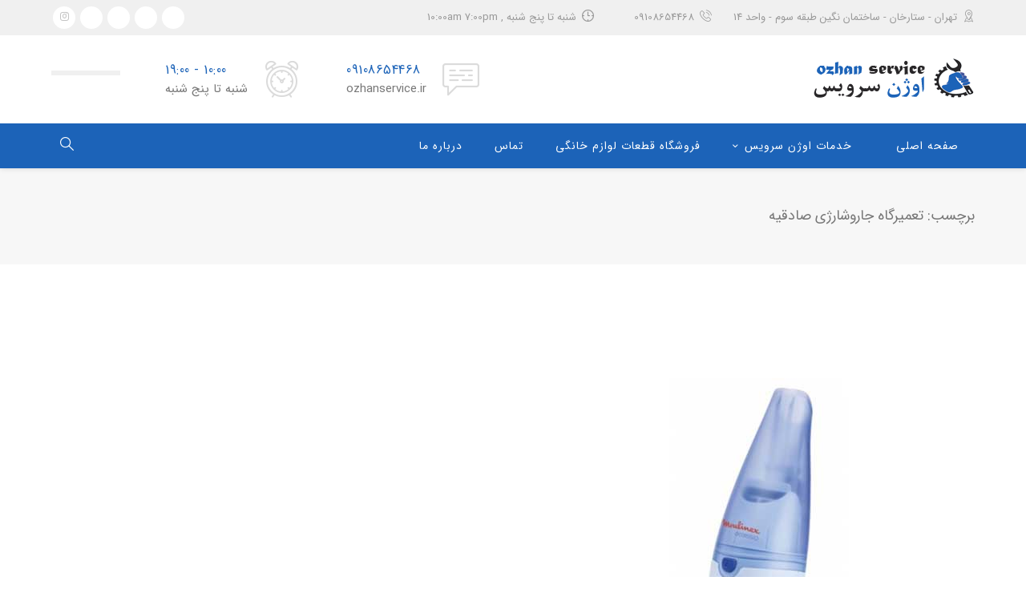

--- FILE ---
content_type: text/html; charset=UTF-8
request_url: https://ozhanservice.ir/tag/%D8%AA%D8%B9%D9%85%DB%8C%D8%B1%DA%AF%D8%A7%D9%87-%D8%AC%D8%A7%D8%B1%D9%88%D8%B4%D8%A7%D8%B1%DA%98%DB%8C-%D8%B5%D8%A7%D8%AF%D9%82%DB%8C%D9%87/
body_size: 13768
content:
<!DOCTYPE html>
<html dir="rtl" lang="fa-IR" class="">
<head>
    <meta charset="UTF-8">
    <meta name="viewport" content="width=device-width, initial-scale=1">
    <link rel="profile" href="http://gmpg.org/xfn/11">
    <link rel="pingback" href="https://ozhanservice.ir/xmlrpc.php">

<meta name='robots' content='index, follow, max-image-preview:large, max-snippet:-1, max-video-preview:-1' />
	<style>img:is([sizes="auto" i], [sizes^="auto," i]) { contain-intrinsic-size: 3000px 1500px }</style>
	
	<!-- This site is optimized with the Yoast SEO Premium plugin v18.0 (Yoast SEO v26.3) - https://yoast.com/wordpress/plugins/seo/ -->
	<title>تعمیرگاه جاروشارژی صادقیه | تعمیرات لوازم خانگی | تعمیرگاه لوازم خانگی</title>
	<meta name="description" content="تعمیرگاه اوژن سرویس مرکز تعمیرات لوازم خانگی در تهران با استفاده از تکنسین های خبره در سریعترین زمان و با قطعات ارجینال و ضمانتنامه کتبی" />
	<link rel="canonical" href="https://ozhanservice.ir/tag/تعمیرگاه-جاروشارژی-صادقیه/" />
	<meta property="og:locale" content="fa_IR" />
	<meta property="og:type" content="article" />
	<meta property="og:description" content="تعمیرگاه اوژن سرویس مرکز تعمیرات لوازم خانگی در تهران با استفاده از تکنسین های خبره در سریعترین زمان و با قطعات ارجینال و ضمانتنامه کتبی" />
	<meta property="og:url" content="https://ozhanservice.ir/tag/تعمیرگاه-جاروشارژی-صادقیه/" />
	<meta property="og:site_name" content="تعمیرات لوازم خانگی | تعمیرگاه لوازم خانگی" />
	<meta name="twitter:card" content="summary_large_image" />
	<script type="application/ld+json" class="yoast-schema-graph">{"@context":"https://schema.org","@graph":[{"@type":"CollectionPage","@id":"https://ozhanservice.ir/tag/%d8%aa%d8%b9%d9%85%db%8c%d8%b1%da%af%d8%a7%d9%87-%d8%ac%d8%a7%d8%b1%d9%88%d8%b4%d8%a7%d8%b1%da%98%db%8c-%d8%b5%d8%a7%d8%af%d9%82%db%8c%d9%87/","url":"https://ozhanservice.ir/tag/%d8%aa%d8%b9%d9%85%db%8c%d8%b1%da%af%d8%a7%d9%87-%d8%ac%d8%a7%d8%b1%d9%88%d8%b4%d8%a7%d8%b1%da%98%db%8c-%d8%b5%d8%a7%d8%af%d9%82%db%8c%d9%87/","name":"","isPartOf":{"@id":"https://ozhanservice.ir/#website"},"primaryImageOfPage":{"@id":"https://ozhanservice.ir/tag/%d8%aa%d8%b9%d9%85%db%8c%d8%b1%da%af%d8%a7%d9%87-%d8%ac%d8%a7%d8%b1%d9%88%d8%b4%d8%a7%d8%b1%da%98%db%8c-%d8%b5%d8%a7%d8%af%d9%82%db%8c%d9%87/#primaryimage"},"image":{"@id":"https://ozhanservice.ir/tag/%d8%aa%d8%b9%d9%85%db%8c%d8%b1%da%af%d8%a7%d9%87-%d8%ac%d8%a7%d8%b1%d9%88%d8%b4%d8%a7%d8%b1%da%98%db%8c-%d8%b5%d8%a7%d8%af%d9%82%db%8c%d9%87/#primaryimage"},"thumbnailUrl":"https://ozhanservice.ir/wp-content/uploads/2022/07/moulinex-Handheld-Vacuum-Cleaner-mx5221.jpg","description":"تعمیرگاه اوژن سرویس مرکز تعمیرات لوازم خانگی در تهران با استفاده از تکنسین های خبره در سریعترین زمان و با قطعات ارجینال و ضمانتنامه کتبی","breadcrumb":{"@id":"https://ozhanservice.ir/tag/%d8%aa%d8%b9%d9%85%db%8c%d8%b1%da%af%d8%a7%d9%87-%d8%ac%d8%a7%d8%b1%d9%88%d8%b4%d8%a7%d8%b1%da%98%db%8c-%d8%b5%d8%a7%d8%af%d9%82%db%8c%d9%87/#breadcrumb"},"inLanguage":"fa-IR"},{"@type":"ImageObject","inLanguage":"fa-IR","@id":"https://ozhanservice.ir/tag/%d8%aa%d8%b9%d9%85%db%8c%d8%b1%da%af%d8%a7%d9%87-%d8%ac%d8%a7%d8%b1%d9%88%d8%b4%d8%a7%d8%b1%da%98%db%8c-%d8%b5%d8%a7%d8%af%d9%82%db%8c%d9%87/#primaryimage","url":"https://ozhanservice.ir/wp-content/uploads/2022/07/moulinex-Handheld-Vacuum-Cleaner-mx5221.jpg","contentUrl":"https://ozhanservice.ir/wp-content/uploads/2022/07/moulinex-Handheld-Vacuum-Cleaner-mx5221.jpg","width":525,"height":549,"caption":"تعمیر جاروشارژی مولینکس MOULINEX با قطعات اورجینال"},{"@type":"BreadcrumbList","@id":"https://ozhanservice.ir/tag/%d8%aa%d8%b9%d9%85%db%8c%d8%b1%da%af%d8%a7%d9%87-%d8%ac%d8%a7%d8%b1%d9%88%d8%b4%d8%a7%d8%b1%da%98%db%8c-%d8%b5%d8%a7%d8%af%d9%82%db%8c%d9%87/#breadcrumb","itemListElement":[{"@type":"ListItem","position":1,"name":"Home","item":"https://ozhanservice.ir/"},{"@type":"ListItem","position":2,"name":"تعمیرگاه جاروشارژی صادقیه"}]},{"@type":"WebSite","@id":"https://ozhanservice.ir/#website","url":"https://ozhanservice.ir/","name":"تعمیرات لوازم خانگی | تعمیرگاه لوازم خانگی","description":"اوژن سرویس | تعمیر مولینکس | تعمیرات دلونگی | تعمیر تفال | تعمیر میگل | تعمیر کروپس | تعمیر فلر |  تعمیر روتل","publisher":{"@id":"https://ozhanservice.ir/#organization"},"potentialAction":[{"@type":"SearchAction","target":{"@type":"EntryPoint","urlTemplate":"https://ozhanservice.ir/?s={search_term_string}"},"query-input":{"@type":"PropertyValueSpecification","valueRequired":true,"valueName":"search_term_string"}}],"inLanguage":"fa-IR"},{"@type":"Organization","@id":"https://ozhanservice.ir/#organization","name":"تعمیرات لوازم خانگی","url":"https://ozhanservice.ir/","logo":{"@type":"ImageObject","inLanguage":"fa-IR","@id":"https://ozhanservice.ir/#/schema/logo/image/","url":"https://ozhanservice.ir/wp-content/uploads/2022/03/logo11.png","contentUrl":"https://ozhanservice.ir/wp-content/uploads/2022/03/logo11.png","width":202,"height":52,"caption":"تعمیرات لوازم خانگی"},"image":{"@id":"https://ozhanservice.ir/#/schema/logo/image/"}}]}</script>
	<!-- / Yoast SEO Premium plugin. -->


<link rel='dns-prefetch' href='//fonts.googleapis.com' />
<link rel="alternate" type="application/rss+xml" title="تعمیرات لوازم خانگی | تعمیرگاه لوازم خانگی &raquo; خوراک" href="https://ozhanservice.ir/feed/" />
<link rel="alternate" type="application/rss+xml" title="تعمیرات لوازم خانگی | تعمیرگاه لوازم خانگی &raquo; خوراک دیدگاه‌ها" href="https://ozhanservice.ir/comments/feed/" />
<link rel="alternate" type="application/rss+xml" title="تعمیرات لوازم خانگی | تعمیرگاه لوازم خانگی &raquo; تعمیرگاه جاروشارژی صادقیه خوراک برچسب" href="https://ozhanservice.ir/tag/%d8%aa%d8%b9%d9%85%db%8c%d8%b1%da%af%d8%a7%d9%87-%d8%ac%d8%a7%d8%b1%d9%88%d8%b4%d8%a7%d8%b1%da%98%db%8c-%d8%b5%d8%a7%d8%af%d9%82%db%8c%d9%87/feed/" />
<script type="text/javascript">
/* <![CDATA[ */
window._wpemojiSettings = {"baseUrl":"https:\/\/s.w.org\/images\/core\/emoji\/16.0.1\/72x72\/","ext":".png","svgUrl":"https:\/\/s.w.org\/images\/core\/emoji\/16.0.1\/svg\/","svgExt":".svg","source":{"concatemoji":"https:\/\/ozhanservice.ir\/wp-includes\/js\/wp-emoji-release.min.js?ver=6.8.3"}};
/*! This file is auto-generated */
!function(s,n){var o,i,e;function c(e){try{var t={supportTests:e,timestamp:(new Date).valueOf()};sessionStorage.setItem(o,JSON.stringify(t))}catch(e){}}function p(e,t,n){e.clearRect(0,0,e.canvas.width,e.canvas.height),e.fillText(t,0,0);var t=new Uint32Array(e.getImageData(0,0,e.canvas.width,e.canvas.height).data),a=(e.clearRect(0,0,e.canvas.width,e.canvas.height),e.fillText(n,0,0),new Uint32Array(e.getImageData(0,0,e.canvas.width,e.canvas.height).data));return t.every(function(e,t){return e===a[t]})}function u(e,t){e.clearRect(0,0,e.canvas.width,e.canvas.height),e.fillText(t,0,0);for(var n=e.getImageData(16,16,1,1),a=0;a<n.data.length;a++)if(0!==n.data[a])return!1;return!0}function f(e,t,n,a){switch(t){case"flag":return n(e,"\ud83c\udff3\ufe0f\u200d\u26a7\ufe0f","\ud83c\udff3\ufe0f\u200b\u26a7\ufe0f")?!1:!n(e,"\ud83c\udde8\ud83c\uddf6","\ud83c\udde8\u200b\ud83c\uddf6")&&!n(e,"\ud83c\udff4\udb40\udc67\udb40\udc62\udb40\udc65\udb40\udc6e\udb40\udc67\udb40\udc7f","\ud83c\udff4\u200b\udb40\udc67\u200b\udb40\udc62\u200b\udb40\udc65\u200b\udb40\udc6e\u200b\udb40\udc67\u200b\udb40\udc7f");case"emoji":return!a(e,"\ud83e\udedf")}return!1}function g(e,t,n,a){var r="undefined"!=typeof WorkerGlobalScope&&self instanceof WorkerGlobalScope?new OffscreenCanvas(300,150):s.createElement("canvas"),o=r.getContext("2d",{willReadFrequently:!0}),i=(o.textBaseline="top",o.font="600 32px Arial",{});return e.forEach(function(e){i[e]=t(o,e,n,a)}),i}function t(e){var t=s.createElement("script");t.src=e,t.defer=!0,s.head.appendChild(t)}"undefined"!=typeof Promise&&(o="wpEmojiSettingsSupports",i=["flag","emoji"],n.supports={everything:!0,everythingExceptFlag:!0},e=new Promise(function(e){s.addEventListener("DOMContentLoaded",e,{once:!0})}),new Promise(function(t){var n=function(){try{var e=JSON.parse(sessionStorage.getItem(o));if("object"==typeof e&&"number"==typeof e.timestamp&&(new Date).valueOf()<e.timestamp+604800&&"object"==typeof e.supportTests)return e.supportTests}catch(e){}return null}();if(!n){if("undefined"!=typeof Worker&&"undefined"!=typeof OffscreenCanvas&&"undefined"!=typeof URL&&URL.createObjectURL&&"undefined"!=typeof Blob)try{var e="postMessage("+g.toString()+"("+[JSON.stringify(i),f.toString(),p.toString(),u.toString()].join(",")+"));",a=new Blob([e],{type:"text/javascript"}),r=new Worker(URL.createObjectURL(a),{name:"wpTestEmojiSupports"});return void(r.onmessage=function(e){c(n=e.data),r.terminate(),t(n)})}catch(e){}c(n=g(i,f,p,u))}t(n)}).then(function(e){for(var t in e)n.supports[t]=e[t],n.supports.everything=n.supports.everything&&n.supports[t],"flag"!==t&&(n.supports.everythingExceptFlag=n.supports.everythingExceptFlag&&n.supports[t]);n.supports.everythingExceptFlag=n.supports.everythingExceptFlag&&!n.supports.flag,n.DOMReady=!1,n.readyCallback=function(){n.DOMReady=!0}}).then(function(){return e}).then(function(){var e;n.supports.everything||(n.readyCallback(),(e=n.source||{}).concatemoji?t(e.concatemoji):e.wpemoji&&e.twemoji&&(t(e.twemoji),t(e.wpemoji)))}))}((window,document),window._wpemojiSettings);
/* ]]> */
</script>
<style id='wp-emoji-styles-inline-css' type='text/css'>

	img.wp-smiley, img.emoji {
		display: inline !important;
		border: none !important;
		box-shadow: none !important;
		height: 1em !important;
		width: 1em !important;
		margin: 0 0.07em !important;
		vertical-align: -0.1em !important;
		background: none !important;
		padding: 0 !important;
	}
</style>
<link rel='stylesheet' id='wp-block-library-rtl-css' href='https://ozhanservice.ir/wp-includes/css/dist/block-library/style-rtl.min.css?ver=6.8.3' type='text/css' media='all' />
<style id='classic-theme-styles-inline-css' type='text/css'>
/*! This file is auto-generated */
.wp-block-button__link{color:#fff;background-color:#32373c;border-radius:9999px;box-shadow:none;text-decoration:none;padding:calc(.667em + 2px) calc(1.333em + 2px);font-size:1.125em}.wp-block-file__button{background:#32373c;color:#fff;text-decoration:none}
</style>
<style id='joinchat-button-style-inline-css' type='text/css'>
.wp-block-joinchat-button{border:none!important;text-align:center}.wp-block-joinchat-button figure{display:table;margin:0 auto;padding:0}.wp-block-joinchat-button figcaption{font:normal normal 400 .6em/2em var(--wp--preset--font-family--system-font,sans-serif);margin:0;padding:0}.wp-block-joinchat-button .joinchat-button__qr{background-color:#fff;border:6px solid #25d366;border-radius:30px;box-sizing:content-box;display:block;height:200px;margin:auto;overflow:hidden;padding:10px;width:200px}.wp-block-joinchat-button .joinchat-button__qr canvas,.wp-block-joinchat-button .joinchat-button__qr img{display:block;margin:auto}.wp-block-joinchat-button .joinchat-button__link{align-items:center;background-color:#25d366;border:6px solid #25d366;border-radius:30px;display:inline-flex;flex-flow:row nowrap;justify-content:center;line-height:1.25em;margin:0 auto;text-decoration:none}.wp-block-joinchat-button .joinchat-button__link:before{background:transparent var(--joinchat-ico) no-repeat center;background-size:100%;content:"";display:block;height:1.5em;margin:-.75em .75em -.75em 0;width:1.5em}.wp-block-joinchat-button figure+.joinchat-button__link{margin-top:10px}@media (orientation:landscape)and (min-height:481px),(orientation:portrait)and (min-width:481px){.wp-block-joinchat-button.joinchat-button--qr-only figure+.joinchat-button__link{display:none}}@media (max-width:480px),(orientation:landscape)and (max-height:480px){.wp-block-joinchat-button figure{display:none}}

</style>
<style id='global-styles-inline-css' type='text/css'>
:root{--wp--preset--aspect-ratio--square: 1;--wp--preset--aspect-ratio--4-3: 4/3;--wp--preset--aspect-ratio--3-4: 3/4;--wp--preset--aspect-ratio--3-2: 3/2;--wp--preset--aspect-ratio--2-3: 2/3;--wp--preset--aspect-ratio--16-9: 16/9;--wp--preset--aspect-ratio--9-16: 9/16;--wp--preset--color--black: #000000;--wp--preset--color--cyan-bluish-gray: #abb8c3;--wp--preset--color--white: #ffffff;--wp--preset--color--pale-pink: #f78da7;--wp--preset--color--vivid-red: #cf2e2e;--wp--preset--color--luminous-vivid-orange: #ff6900;--wp--preset--color--luminous-vivid-amber: #fcb900;--wp--preset--color--light-green-cyan: #7bdcb5;--wp--preset--color--vivid-green-cyan: #00d084;--wp--preset--color--pale-cyan-blue: #8ed1fc;--wp--preset--color--vivid-cyan-blue: #0693e3;--wp--preset--color--vivid-purple: #9b51e0;--wp--preset--gradient--vivid-cyan-blue-to-vivid-purple: linear-gradient(135deg,rgba(6,147,227,1) 0%,rgb(155,81,224) 100%);--wp--preset--gradient--light-green-cyan-to-vivid-green-cyan: linear-gradient(135deg,rgb(122,220,180) 0%,rgb(0,208,130) 100%);--wp--preset--gradient--luminous-vivid-amber-to-luminous-vivid-orange: linear-gradient(135deg,rgba(252,185,0,1) 0%,rgba(255,105,0,1) 100%);--wp--preset--gradient--luminous-vivid-orange-to-vivid-red: linear-gradient(135deg,rgba(255,105,0,1) 0%,rgb(207,46,46) 100%);--wp--preset--gradient--very-light-gray-to-cyan-bluish-gray: linear-gradient(135deg,rgb(238,238,238) 0%,rgb(169,184,195) 100%);--wp--preset--gradient--cool-to-warm-spectrum: linear-gradient(135deg,rgb(74,234,220) 0%,rgb(151,120,209) 20%,rgb(207,42,186) 40%,rgb(238,44,130) 60%,rgb(251,105,98) 80%,rgb(254,248,76) 100%);--wp--preset--gradient--blush-light-purple: linear-gradient(135deg,rgb(255,206,236) 0%,rgb(152,150,240) 100%);--wp--preset--gradient--blush-bordeaux: linear-gradient(135deg,rgb(254,205,165) 0%,rgb(254,45,45) 50%,rgb(107,0,62) 100%);--wp--preset--gradient--luminous-dusk: linear-gradient(135deg,rgb(255,203,112) 0%,rgb(199,81,192) 50%,rgb(65,88,208) 100%);--wp--preset--gradient--pale-ocean: linear-gradient(135deg,rgb(255,245,203) 0%,rgb(182,227,212) 50%,rgb(51,167,181) 100%);--wp--preset--gradient--electric-grass: linear-gradient(135deg,rgb(202,248,128) 0%,rgb(113,206,126) 100%);--wp--preset--gradient--midnight: linear-gradient(135deg,rgb(2,3,129) 0%,rgb(40,116,252) 100%);--wp--preset--font-size--small: 13px;--wp--preset--font-size--medium: 20px;--wp--preset--font-size--large: 36px;--wp--preset--font-size--x-large: 42px;--wp--preset--spacing--20: 0.44rem;--wp--preset--spacing--30: 0.67rem;--wp--preset--spacing--40: 1rem;--wp--preset--spacing--50: 1.5rem;--wp--preset--spacing--60: 2.25rem;--wp--preset--spacing--70: 3.38rem;--wp--preset--spacing--80: 5.06rem;--wp--preset--shadow--natural: 6px 6px 9px rgba(0, 0, 0, 0.2);--wp--preset--shadow--deep: 12px 12px 50px rgba(0, 0, 0, 0.4);--wp--preset--shadow--sharp: 6px 6px 0px rgba(0, 0, 0, 0.2);--wp--preset--shadow--outlined: 6px 6px 0px -3px rgba(255, 255, 255, 1), 6px 6px rgba(0, 0, 0, 1);--wp--preset--shadow--crisp: 6px 6px 0px rgba(0, 0, 0, 1);}:where(.is-layout-flex){gap: 0.5em;}:where(.is-layout-grid){gap: 0.5em;}body .is-layout-flex{display: flex;}.is-layout-flex{flex-wrap: wrap;align-items: center;}.is-layout-flex > :is(*, div){margin: 0;}body .is-layout-grid{display: grid;}.is-layout-grid > :is(*, div){margin: 0;}:where(.wp-block-columns.is-layout-flex){gap: 2em;}:where(.wp-block-columns.is-layout-grid){gap: 2em;}:where(.wp-block-post-template.is-layout-flex){gap: 1.25em;}:where(.wp-block-post-template.is-layout-grid){gap: 1.25em;}.has-black-color{color: var(--wp--preset--color--black) !important;}.has-cyan-bluish-gray-color{color: var(--wp--preset--color--cyan-bluish-gray) !important;}.has-white-color{color: var(--wp--preset--color--white) !important;}.has-pale-pink-color{color: var(--wp--preset--color--pale-pink) !important;}.has-vivid-red-color{color: var(--wp--preset--color--vivid-red) !important;}.has-luminous-vivid-orange-color{color: var(--wp--preset--color--luminous-vivid-orange) !important;}.has-luminous-vivid-amber-color{color: var(--wp--preset--color--luminous-vivid-amber) !important;}.has-light-green-cyan-color{color: var(--wp--preset--color--light-green-cyan) !important;}.has-vivid-green-cyan-color{color: var(--wp--preset--color--vivid-green-cyan) !important;}.has-pale-cyan-blue-color{color: var(--wp--preset--color--pale-cyan-blue) !important;}.has-vivid-cyan-blue-color{color: var(--wp--preset--color--vivid-cyan-blue) !important;}.has-vivid-purple-color{color: var(--wp--preset--color--vivid-purple) !important;}.has-black-background-color{background-color: var(--wp--preset--color--black) !important;}.has-cyan-bluish-gray-background-color{background-color: var(--wp--preset--color--cyan-bluish-gray) !important;}.has-white-background-color{background-color: var(--wp--preset--color--white) !important;}.has-pale-pink-background-color{background-color: var(--wp--preset--color--pale-pink) !important;}.has-vivid-red-background-color{background-color: var(--wp--preset--color--vivid-red) !important;}.has-luminous-vivid-orange-background-color{background-color: var(--wp--preset--color--luminous-vivid-orange) !important;}.has-luminous-vivid-amber-background-color{background-color: var(--wp--preset--color--luminous-vivid-amber) !important;}.has-light-green-cyan-background-color{background-color: var(--wp--preset--color--light-green-cyan) !important;}.has-vivid-green-cyan-background-color{background-color: var(--wp--preset--color--vivid-green-cyan) !important;}.has-pale-cyan-blue-background-color{background-color: var(--wp--preset--color--pale-cyan-blue) !important;}.has-vivid-cyan-blue-background-color{background-color: var(--wp--preset--color--vivid-cyan-blue) !important;}.has-vivid-purple-background-color{background-color: var(--wp--preset--color--vivid-purple) !important;}.has-black-border-color{border-color: var(--wp--preset--color--black) !important;}.has-cyan-bluish-gray-border-color{border-color: var(--wp--preset--color--cyan-bluish-gray) !important;}.has-white-border-color{border-color: var(--wp--preset--color--white) !important;}.has-pale-pink-border-color{border-color: var(--wp--preset--color--pale-pink) !important;}.has-vivid-red-border-color{border-color: var(--wp--preset--color--vivid-red) !important;}.has-luminous-vivid-orange-border-color{border-color: var(--wp--preset--color--luminous-vivid-orange) !important;}.has-luminous-vivid-amber-border-color{border-color: var(--wp--preset--color--luminous-vivid-amber) !important;}.has-light-green-cyan-border-color{border-color: var(--wp--preset--color--light-green-cyan) !important;}.has-vivid-green-cyan-border-color{border-color: var(--wp--preset--color--vivid-green-cyan) !important;}.has-pale-cyan-blue-border-color{border-color: var(--wp--preset--color--pale-cyan-blue) !important;}.has-vivid-cyan-blue-border-color{border-color: var(--wp--preset--color--vivid-cyan-blue) !important;}.has-vivid-purple-border-color{border-color: var(--wp--preset--color--vivid-purple) !important;}.has-vivid-cyan-blue-to-vivid-purple-gradient-background{background: var(--wp--preset--gradient--vivid-cyan-blue-to-vivid-purple) !important;}.has-light-green-cyan-to-vivid-green-cyan-gradient-background{background: var(--wp--preset--gradient--light-green-cyan-to-vivid-green-cyan) !important;}.has-luminous-vivid-amber-to-luminous-vivid-orange-gradient-background{background: var(--wp--preset--gradient--luminous-vivid-amber-to-luminous-vivid-orange) !important;}.has-luminous-vivid-orange-to-vivid-red-gradient-background{background: var(--wp--preset--gradient--luminous-vivid-orange-to-vivid-red) !important;}.has-very-light-gray-to-cyan-bluish-gray-gradient-background{background: var(--wp--preset--gradient--very-light-gray-to-cyan-bluish-gray) !important;}.has-cool-to-warm-spectrum-gradient-background{background: var(--wp--preset--gradient--cool-to-warm-spectrum) !important;}.has-blush-light-purple-gradient-background{background: var(--wp--preset--gradient--blush-light-purple) !important;}.has-blush-bordeaux-gradient-background{background: var(--wp--preset--gradient--blush-bordeaux) !important;}.has-luminous-dusk-gradient-background{background: var(--wp--preset--gradient--luminous-dusk) !important;}.has-pale-ocean-gradient-background{background: var(--wp--preset--gradient--pale-ocean) !important;}.has-electric-grass-gradient-background{background: var(--wp--preset--gradient--electric-grass) !important;}.has-midnight-gradient-background{background: var(--wp--preset--gradient--midnight) !important;}.has-small-font-size{font-size: var(--wp--preset--font-size--small) !important;}.has-medium-font-size{font-size: var(--wp--preset--font-size--medium) !important;}.has-large-font-size{font-size: var(--wp--preset--font-size--large) !important;}.has-x-large-font-size{font-size: var(--wp--preset--font-size--x-large) !important;}
:where(.wp-block-post-template.is-layout-flex){gap: 1.25em;}:where(.wp-block-post-template.is-layout-grid){gap: 1.25em;}
:where(.wp-block-columns.is-layout-flex){gap: 2em;}:where(.wp-block-columns.is-layout-grid){gap: 2em;}
:root :where(.wp-block-pullquote){font-size: 1.5em;line-height: 1.6;}
</style>
<link rel='stylesheet' id='booked-tooltipster-css' href='https://ozhanservice.ir/wp-content/plugins/booked/assets/js/tooltipster/css/tooltipster.css?ver=3.3.0' type='text/css' media='all' />
<link rel='stylesheet' id='booked-tooltipster-theme-css' href='https://ozhanservice.ir/wp-content/plugins/booked/assets/js/tooltipster/css/themes/tooltipster-light.css?ver=3.3.0' type='text/css' media='all' />
<link rel='stylesheet' id='booked-animations-css' href='https://ozhanservice.ir/wp-content/plugins/booked/assets/css/animations.css?ver=2.4.3' type='text/css' media='all' />
<link rel='stylesheet' id='booked-css-css' href='https://ozhanservice.ir/wp-content/plugins/booked/dist/booked.css?ver=2.4.3' type='text/css' media='all' />
<style id='booked-css-inline-css' type='text/css'>
#ui-datepicker-div.booked_custom_date_picker table.ui-datepicker-calendar tbody td a.ui-state-active,#ui-datepicker-div.booked_custom_date_picker table.ui-datepicker-calendar tbody td a.ui-state-active:hover,body #booked-profile-page input[type=submit].button-primary:hover,body .booked-list-view button.button:hover, body .booked-list-view input[type=submit].button-primary:hover,body div.booked-calendar input[type=submit].button-primary:hover,body .booked-modal input[type=submit].button-primary:hover,body div.booked-calendar .bc-head,body div.booked-calendar .bc-head .bc-col,body div.booked-calendar .booked-appt-list .timeslot .timeslot-people button:hover,body #booked-profile-page .booked-profile-header,body #booked-profile-page .booked-tabs li.active a,body #booked-profile-page .booked-tabs li.active a:hover,body #booked-profile-page .appt-block .google-cal-button > a:hover,#ui-datepicker-div.booked_custom_date_picker .ui-datepicker-header{ background:#c4f2d4 !important; }body #booked-profile-page input[type=submit].button-primary:hover,body div.booked-calendar input[type=submit].button-primary:hover,body .booked-list-view button.button:hover, body .booked-list-view input[type=submit].button-primary:hover,body .booked-modal input[type=submit].button-primary:hover,body div.booked-calendar .bc-head .bc-col,body div.booked-calendar .booked-appt-list .timeslot .timeslot-people button:hover,body #booked-profile-page .booked-profile-header,body #booked-profile-page .appt-block .google-cal-button > a:hover{ border-color:#c4f2d4 !important; }body div.booked-calendar .bc-row.days,body div.booked-calendar .bc-row.days .bc-col,body .booked-calendarSwitcher.calendar,body #booked-profile-page .booked-tabs,#ui-datepicker-div.booked_custom_date_picker table.ui-datepicker-calendar thead,#ui-datepicker-div.booked_custom_date_picker table.ui-datepicker-calendar thead th{ background:#039146 !important; }body div.booked-calendar .bc-row.days .bc-col,body #booked-profile-page .booked-tabs{ border-color:#039146 !important; }#ui-datepicker-div.booked_custom_date_picker table.ui-datepicker-calendar tbody td.ui-datepicker-today a,#ui-datepicker-div.booked_custom_date_picker table.ui-datepicker-calendar tbody td.ui-datepicker-today a:hover,body #booked-profile-page input[type=submit].button-primary,body div.booked-calendar input[type=submit].button-primary,body .booked-list-view button.button, body .booked-list-view input[type=submit].button-primary,body .booked-list-view button.button, body .booked-list-view input[type=submit].button-primary,body .booked-modal input[type=submit].button-primary,body div.booked-calendar .booked-appt-list .timeslot .timeslot-people button,body #booked-profile-page .booked-profile-appt-list .appt-block.approved .status-block,body #booked-profile-page .appt-block .google-cal-button > a,body .booked-modal p.booked-title-bar,body div.booked-calendar .bc-col:hover .date span,body .booked-list-view a.booked_list_date_picker_trigger.booked-dp-active,body .booked-list-view a.booked_list_date_picker_trigger.booked-dp-active:hover,.booked-ms-modal .booked-book-appt,body #booked-profile-page .booked-tabs li a .counter{ background:#56c477; }body #booked-profile-page input[type=submit].button-primary,body div.booked-calendar input[type=submit].button-primary,body .booked-list-view button.button, body .booked-list-view input[type=submit].button-primary,body .booked-list-view button.button, body .booked-list-view input[type=submit].button-primary,body .booked-modal input[type=submit].button-primary,body #booked-profile-page .appt-block .google-cal-button > a,body div.booked-calendar .booked-appt-list .timeslot .timeslot-people button,body .booked-list-view a.booked_list_date_picker_trigger.booked-dp-active,body .booked-list-view a.booked_list_date_picker_trigger.booked-dp-active:hover{ border-color:#56c477; }body .booked-modal .bm-window p i.fa,body .booked-modal .bm-window a,body .booked-appt-list .booked-public-appointment-title,body .booked-modal .bm-window p.appointment-title,.booked-ms-modal.visible:hover .booked-book-appt{ color:#56c477; }.booked-appt-list .timeslot.has-title .booked-public-appointment-title { color:inherit; }
</style>
<link rel='stylesheet' id='dw-fonts-css' href='https://ozhanservice.ir/wp-content/plugins/dehkadeh-fonts/dw-fonts/dw-fonts.css?ver=6.8.3' type='text/css' media='all' />
<link rel='stylesheet' id='rs-plugin-settings-css' href='https://ozhanservice.ir/wp-content/plugins/revslider/public/assets/css/rs6.css?ver=6.0.7' type='text/css' media='all' />
<style id='rs-plugin-settings-inline-css' type='text/css'>
#rs-demo-id {}
</style>
<link rel='stylesheet' id='math-captcha-frontend-css' href='https://ozhanservice.ir/wp-content/plugins/wp-math-captcha/css/frontend.css?ver=6.8.3' type='text/css' media='all' />
<link rel='stylesheet' id='autoser-fonts-css' href='https://fonts.googleapis.com/css?family=Open+Sans%3A400%2C400i%2C600%2C600i%2C700%2C700i%7CPoppins%3A100%2C100i%2C200%2C200i%2C300%2C300i%2C400%2C400i%2C500%2C500i%2C600%2C600i%2C700%2C700i%2C800%2C800i%2C900%2C900i&#038;subset=latin%2Clatin-ext' type='text/css' media='all' />
<link rel='stylesheet' id='autoser-vendor-css' href='https://ozhanservice.ir/wp-content/themes/autoser/assets/css/vendor.bundle.css?ver=6.8.3' type='text/css' media='all' />
<link rel='stylesheet' id='autoser-woo-css' href='https://ozhanservice.ir/wp-content/themes/autoser/assets/css/woocommerce.css?ver=6.8.3' type='text/css' media='all' />
<link rel='stylesheet' id='autoser-style-css' href='https://ozhanservice.ir/wp-content/themes/autoser/style.css?ver=6.8.3' type='text/css' media='all' />
<!--[if lt IE 9]>
<link rel='stylesheet' id='vc_lte_ie9-css' href='https://ozhanservice.ir/wp-content/plugins/js_composer/assets/css/vc_lte_ie9.min.css?ver=6.0.5' type='text/css' media='screen' />
<![endif]-->
<script type="text/javascript" src="https://ozhanservice.ir/wp-includes/js/jquery/jquery.min.js?ver=3.7.1" id="jquery-core-js"></script>
<script type="text/javascript" src="https://ozhanservice.ir/wp-includes/js/jquery/jquery-migrate.min.js?ver=3.4.1" id="jquery-migrate-js"></script>
<script type="text/javascript" src="https://ozhanservice.ir/wp-content/plugins/revslider/public/assets/js/revolution.tools.min.js?ver=6.0" id="tp-tools-js"></script>
<script type="text/javascript" src="https://ozhanservice.ir/wp-content/plugins/revslider/public/assets/js/rs6.min.js?ver=6.0.7" id="revmin-js"></script>
<link rel="https://api.w.org/" href="https://ozhanservice.ir/wp-json/" /><link rel="alternate" title="JSON" type="application/json" href="https://ozhanservice.ir/wp-json/wp/v2/tags/2671" /><link rel="EditURI" type="application/rsd+xml" title="RSD" href="https://ozhanservice.ir/xmlrpc.php?rsd" />
<link rel="stylesheet" href="https://ozhanservice.ir/wp-content/themes/autoser/rtl.css" type="text/css" media="screen" /><meta name="generator" content="WordPress 6.8.3" />
    <!-- Dehkadeh-wp.ir Persian Fonts -->
    <style>
                        body { font-family: 'IRANSansWebFaNum' !important; }
        .site-title, h1, h2, h3, h4, h5, h6 { font-family: 'IRANSansWebFaNum' !important; }
        button, input, select, textarea { font-family: 'IRANSansWebFaNum' !important; }
        .site-title { font-family: 'IRANSansWebFaNum' !important; }
        .site-description { font-family: 'IRANSansWebFaNum' !important; }
        .menu, .page_item, .menu-item, .menu-item li, .menu-item a { font-family: 'IRANSansWebFaNum' !important; }
        article h1, article h2, article h3, article h4, article h5, article h6 { font-family: 'IRANSansWebFaNum' !important; }
        article { font-family: 'IRANSansWebFaNum' !important; }
        .widget h1, .widget h2, .widget h3, .widget h4, .widget h5, .widget h6 { font-family: 'IRANSansWebFaNum' !important; }
        .widget { font-family: 'IRANSansWebFaNum' !important; }
        footer h1, footer h2, footer h3, footer h4, .widgets-area h5, footer h6 { font-family: 'IRANSansWebFaNum' !important; }
        footer { font-family: 'IRANSansWebFaNum' !important; }
                                    </style>
    <!-- Dehkadeh-wp.ir Persian Fonts -->
    <!-- Analytics by WP Statistics - https://wp-statistics.com -->
<style type="text/css">body, p, .font-heading, .blog-content p, span, .wprt-button{letter-spacing: 0px;}h1{font-weight: 400;letter-spacing: 0px;}h2{font-weight: 400;letter-spacing: 0px;}h3{font-weight: 400;letter-spacing: 0px;}h4{font-weight: 400;letter-spacing: 0px;}h5{font-weight: 400;letter-spacing: 0px;}h6{font-weight: 400;letter-spacing: 0px;}#main-nav > ul > li > a, #main-nav .sub-menu li a{font-weight: 400;}</style><meta name="generator" content="Powered by WPBakery Page Builder - drag and drop page builder for WordPress."/>
<meta name="generator" content="Powered by Slider Revolution 6.0.7 - responsive, Mobile-Friendly Slider Plugin for WordPress with comfortable drag and drop interface." />
			<style id="wpsp-style-frontend"></style>
			<link rel="icon" href="https://ozhanservice.ir/wp-content/uploads/2022/03/cropped-logo11-32x32.png" sizes="32x32" />
<link rel="icon" href="https://ozhanservice.ir/wp-content/uploads/2022/03/cropped-logo11-192x192.png" sizes="192x192" />
<link rel="apple-touch-icon" href="https://ozhanservice.ir/wp-content/uploads/2022/03/cropped-logo11-180x180.png" />
<meta name="msapplication-TileImage" content="https://ozhanservice.ir/wp-content/uploads/2022/03/cropped-logo11-270x270.png" />
<script type="text/javascript">function setREVStartSize(a){try{var b,c=document.getElementById(a.c).parentNode.offsetWidth;if(c=0===c||isNaN(c)?window.innerWidth:c,a.tabw=void 0===a.tabw?0:parseInt(a.tabw),a.thumbw=void 0===a.thumbw?0:parseInt(a.thumbw),a.tabh=void 0===a.tabh?0:parseInt(a.tabh),a.thumbh=void 0===a.thumbh?0:parseInt(a.thumbh),a.tabhide=void 0===a.tabhide?0:parseInt(a.tabhide),a.thumbhide=void 0===a.thumbhide?0:parseInt(a.thumbhide),a.mh=void 0===a.mh||""==a.mh?0:a.mh,"fullscreen"===a.layout||"fullscreen"===a.l)b=Math.max(a.mh,window.innerHeight);else{for(var d in a.gw=Array.isArray(a.gw)?a.gw:[a.gw],a.rl)(void 0===a.gw[d]||0===a.gw[d])&&(a.gw[d]=a.gw[d-1]);for(var d in a.gh=void 0===a.el||""===a.el||Array.isArray(a.el)&&0==a.el.length?a.gh:a.el,a.gh=Array.isArray(a.gh)?a.gh:[a.gh],a.rl)(void 0===a.gh[d]||0===a.gh[d])&&(a.gh[d]=a.gh[d-1]);var e,f=Array(a.rl.length),g=0;for(var d in a.tabw=a.tabhide>=c?0:a.tabw,a.thumbw=a.thumbhide>=c?0:a.thumbw,a.tabh=a.tabhide>=c?0:a.tabh,a.thumbh=a.thumbhide>=c?0:a.thumbh,a.rl)f[d]=a.rl[d]<window.innerWidth?0:a.rl[d];for(var d in e=f[0],f)e>f[d]&&0<f[d]&&(e=f[d],g=d);var h=c>a.gw[g]+a.tabw+a.thumbw?1:(c-(a.tabw+a.thumbw))/a.gw[g];b=a.gh[g]*h+(a.tabh+a.thumbh)}void 0===window.rs_init_css&&(window.rs_init_css=document.head.appendChild(document.createElement("style"))),document.getElementById(a.c).height=b,window.rs_init_css.innerHTML+="#"+a.c+"_wrapper { height: "+b+"px }"}catch(a){console.log("Failure at Presize of Slider:"+a)}};</script>
<style id="kirki-inline-styles">#site-logo-inner{margin-top:0;margin-bottom:0;margin-left:0;margin-right:0;}#featured-title .featured-title-inner-wrap{min-height:120px;padding-top:30px;}#featured-title .featured-title-heading{font-size:18px;}/* devanagari */
@font-face {
  font-family: 'Poppins';
  font-style: normal;
  font-weight: 400;
  font-display: swap;
  src: url(https://ozhanservice.ir/wp-content/fonts/poppins/pxiEyp8kv8JHgFVrJJbecmNE.woff2) format('woff2');
  unicode-range: U+0900-097F, U+1CD0-1CF9, U+200C-200D, U+20A8, U+20B9, U+20F0, U+25CC, U+A830-A839, U+A8E0-A8FF, U+11B00-11B09;
}
/* latin-ext */
@font-face {
  font-family: 'Poppins';
  font-style: normal;
  font-weight: 400;
  font-display: swap;
  src: url(https://ozhanservice.ir/wp-content/fonts/poppins/pxiEyp8kv8JHgFVrJJnecmNE.woff2) format('woff2');
  unicode-range: U+0100-02BA, U+02BD-02C5, U+02C7-02CC, U+02CE-02D7, U+02DD-02FF, U+0304, U+0308, U+0329, U+1D00-1DBF, U+1E00-1E9F, U+1EF2-1EFF, U+2020, U+20A0-20AB, U+20AD-20C0, U+2113, U+2C60-2C7F, U+A720-A7FF;
}
/* latin */
@font-face {
  font-family: 'Poppins';
  font-style: normal;
  font-weight: 400;
  font-display: swap;
  src: url(https://ozhanservice.ir/wp-content/fonts/poppins/pxiEyp8kv8JHgFVrJJfecg.woff2) format('woff2');
  unicode-range: U+0000-00FF, U+0131, U+0152-0153, U+02BB-02BC, U+02C6, U+02DA, U+02DC, U+0304, U+0308, U+0329, U+2000-206F, U+20AC, U+2122, U+2191, U+2193, U+2212, U+2215, U+FEFF, U+FFFD;
}/* devanagari */
@font-face {
  font-family: 'Poppins';
  font-style: normal;
  font-weight: 400;
  font-display: swap;
  src: url(https://ozhanservice.ir/wp-content/fonts/poppins/pxiEyp8kv8JHgFVrJJbecmNE.woff2) format('woff2');
  unicode-range: U+0900-097F, U+1CD0-1CF9, U+200C-200D, U+20A8, U+20B9, U+20F0, U+25CC, U+A830-A839, U+A8E0-A8FF, U+11B00-11B09;
}
/* latin-ext */
@font-face {
  font-family: 'Poppins';
  font-style: normal;
  font-weight: 400;
  font-display: swap;
  src: url(https://ozhanservice.ir/wp-content/fonts/poppins/pxiEyp8kv8JHgFVrJJnecmNE.woff2) format('woff2');
  unicode-range: U+0100-02BA, U+02BD-02C5, U+02C7-02CC, U+02CE-02D7, U+02DD-02FF, U+0304, U+0308, U+0329, U+1D00-1DBF, U+1E00-1E9F, U+1EF2-1EFF, U+2020, U+20A0-20AB, U+20AD-20C0, U+2113, U+2C60-2C7F, U+A720-A7FF;
}
/* latin */
@font-face {
  font-family: 'Poppins';
  font-style: normal;
  font-weight: 400;
  font-display: swap;
  src: url(https://ozhanservice.ir/wp-content/fonts/poppins/pxiEyp8kv8JHgFVrJJfecg.woff2) format('woff2');
  unicode-range: U+0000-00FF, U+0131, U+0152-0153, U+02BB-02BC, U+02C6, U+02DA, U+02DC, U+0304, U+0308, U+0329, U+2000-206F, U+20AC, U+2122, U+2191, U+2193, U+2212, U+2215, U+FEFF, U+FFFD;
}/* devanagari */
@font-face {
  font-family: 'Poppins';
  font-style: normal;
  font-weight: 400;
  font-display: swap;
  src: url(https://ozhanservice.ir/wp-content/fonts/poppins/pxiEyp8kv8JHgFVrJJbecmNE.woff2) format('woff2');
  unicode-range: U+0900-097F, U+1CD0-1CF9, U+200C-200D, U+20A8, U+20B9, U+20F0, U+25CC, U+A830-A839, U+A8E0-A8FF, U+11B00-11B09;
}
/* latin-ext */
@font-face {
  font-family: 'Poppins';
  font-style: normal;
  font-weight: 400;
  font-display: swap;
  src: url(https://ozhanservice.ir/wp-content/fonts/poppins/pxiEyp8kv8JHgFVrJJnecmNE.woff2) format('woff2');
  unicode-range: U+0100-02BA, U+02BD-02C5, U+02C7-02CC, U+02CE-02D7, U+02DD-02FF, U+0304, U+0308, U+0329, U+1D00-1DBF, U+1E00-1E9F, U+1EF2-1EFF, U+2020, U+20A0-20AB, U+20AD-20C0, U+2113, U+2C60-2C7F, U+A720-A7FF;
}
/* latin */
@font-face {
  font-family: 'Poppins';
  font-style: normal;
  font-weight: 400;
  font-display: swap;
  src: url(https://ozhanservice.ir/wp-content/fonts/poppins/pxiEyp8kv8JHgFVrJJfecg.woff2) format('woff2');
  unicode-range: U+0000-00FF, U+0131, U+0152-0153, U+02BB-02BC, U+02C6, U+02DA, U+02DC, U+0304, U+0308, U+0329, U+2000-206F, U+20AC, U+2122, U+2191, U+2193, U+2212, U+2215, U+FEFF, U+FFFD;
}</style><noscript><style> .wpb_animate_when_almost_visible { opacity: 1; }</style></noscript>    
</head>

<body class="rtl archive tag tag-2671 wp-theme-autoser wp-schema-pro-2.7.1 wpb-js-composer js-comp-ver-6.0.5 vc_responsive header-fixed autoser-theme-ver-1.0.9.1 wordpress-version-6.8.3">
    <div id="wrapper" class="animsition">

        <div id="site-header-wrap" >

                        <div id="top-bar">
                <div id="top-bar-inner" class="wprt-container">
                    <div class="top-bar-inner-wrap">
                        <div class="top-bar-content">
                             
                                                                    <span class="content"><i class="fa rt-icon-placeholder2"></i> تهران - ستارخان - ساختمان نگین طبقه سوم - واحد 14</span>
                                                                    <span class="content"><i class="fa rt-icon-telephone"></i> 09108654468</span>
                                                                    <span class="content"><i class="fa rt-icon-3-time"></i> شنبه تا پنج شنبه , 10:00am 7:00pm</span>
                                                                                    </div>

                        <div class="top-bar-socials">
                            <div class="inner">
                                <span class="icons">
                                                                            <a target="_blank" href="">
                                            <span class="fa "></span>
                                        </a>
                                                                            <a target="_blank" href="">
                                            <span class="fa "></span>
                                        </a>
                                                                            <a target="_blank" href="">
                                            <span class="fa "></span>
                                        </a>
                                                                            <a target="_blank" href="">
                                            <span class="fa "></span>
                                        </a>
                                                                            <a target="_blank" href="https://www.instagram.com/ozhan.service/">
                                            <span class="fa fa-instagram"></span>
                                        </a>
                                                                    </span>
                            </div>
                        </div>
                    </div>
                </div>
            </div>
            
            <div id="header-style" class="header-style-3">
    <header id="site-header">
        <div id="site-header-inner" class="wprt-container">
        	<div class="wrap-inner">
                <div id="site-logo" class="clearfix">
                	<h1 id="site-logo-inner">
                                                <a class="main-logo" href="https://ozhanservice.ir/">
                            <img src="https://ozhanservice.ir/wp-content/uploads/2022/03/logo11.png" alt="تعمیرات لوازم خانگی | تعمیرگاه لوازم خانگی">
                        </a>
                    </h1>
                </div>

                <div class="mobile-button"><span></span></div>

                <div id="header-aside">
                    <div class="header-aside-btn">
                                                    <a href="http://wpdemo2.oceanthemes.net/autoser/appointment/"><span></span></a>
                                            </div>
                    
                    <div class="header-info">
                        <div class="inner">
                                                            <div class="info-one">
                                    <div class="info-wrap">
                                        <div class="info-i"><span><i class="fa rt-icon-chat2"></i></span></div>
                                        <div class="info-c"><span class="title">09108654468</span>
<br>
<span class="subtitle">ozhanservice.ir</span></div>
                                    </div>
                                </div>
                                                            <div class="info-one">
                                    <div class="info-wrap">
                                        <div class="info-i"><span><i class="fa rt-icon-alarm-clock"></i></span></div>
                                        <div class="info-c"><span class="title">10:00 - 19:00</span><br>
<span class="subtitle">شنبه تا پنج شنبه</span></div>
                                    </div>
                                </div>
                                                    </div>
                    </div>
                </div>
            </div>
        </div>
    	            
        <div class="site-navigation-wrap">
            <div class="wprt-container inner">
                <nav id="main-nav" class="main-nav">
                    <ul id="menu-primary-menu" class="menu"><li id="menu-item-672" class="menu-item menu-item-type-post_type menu-item-object-page menu-item-home menu-item-672"><a href="https://ozhanservice.ir/">صفحه اصلی</a></li>
<li id="menu-item-1012" class="menu-item menu-item-type-post_type menu-item-object-page menu-item-has-children menu-item-1012"><a href="https://ozhanservice.ir/%d8%ae%d8%af%d9%85%d8%a7%d8%aa-%d8%a7%d9%88%da%98%d9%86-%d8%b3%d8%b1%d9%88%db%8c%d8%b3/">خدمات اوژن سرویس</a>
<ul class="sub-menu">
	<li id="menu-item-1018" class="menu-item menu-item-type-taxonomy menu-item-object-category menu-item-1018"><a href="https://ozhanservice.ir/%d8%aa%d8%b9%d9%85%db%8c%d8%b1%d8%a7%d8%aa-%d8%ba%d8%b0%d8%a7%d8%b3%d8%a7%d8%b2/">تعمیرات غذاساز</a></li>
	<li id="menu-item-1058" class="menu-item menu-item-type-taxonomy menu-item-object-category menu-item-1058"><a href="https://ozhanservice.ir/%d8%aa%d8%b9%d9%85%db%8c%d8%b1%d8%a7%d8%aa-%d9%85%d8%ae%d9%84%d9%88%d8%b7-%da%a9%d9%86/">تعمیرات مخلوط کن</a></li>
	<li id="menu-item-1062" class="menu-item menu-item-type-taxonomy menu-item-object-category menu-item-1062"><a href="https://ozhanservice.ir/%d8%aa%d8%b9%d9%85%db%8c%d8%b1%d8%a7%d8%aa-%da%86%d8%b1%d8%ae-%da%af%d9%88%d8%b4%d8%aa/">تعمیرات چرخ گوشت</a></li>
	<li id="menu-item-1063" class="menu-item menu-item-type-taxonomy menu-item-object-category menu-item-1063"><a href="https://ozhanservice.ir/%d8%aa%d8%b9%d9%85%db%8c%d8%b1%d8%a7%d8%aa-%da%86%d8%a7%db%8c-%d8%b3%d8%a7%d8%b2/">تعمیرات چای ساز</a></li>
	<li id="menu-item-1080" class="menu-item menu-item-type-taxonomy menu-item-object-category menu-item-1080"><a href="https://ozhanservice.ir/%d8%aa%d8%b9%d9%85%db%8c%d8%b1%d8%a7%d8%aa-%d9%87%d9%85%d8%b2%d9%86-%d8%a8%d8%b1%d9%82%db%8c/">تعمیرات همزن برقی</a></li>
	<li id="menu-item-1092" class="menu-item menu-item-type-taxonomy menu-item-object-category menu-item-1092"><a href="https://ozhanservice.ir/%d8%aa%d8%b9%d9%85%db%8c%d8%b1%d8%a7%d8%aa-%d8%a8%d8%ae%d8%a7%d8%b1%d8%b4%d9%88%db%8c/">تعمیرات بخارشوی</a></li>
	<li id="menu-item-1099" class="menu-item menu-item-type-taxonomy menu-item-object-category menu-item-1099"><a href="https://ozhanservice.ir/%d8%aa%d8%b9%d9%85%db%8c%d8%b1%d8%a7%d8%aa-%d8%ac%d8%a7%d8%b1%d9%88%d8%a8%d8%b1%d9%82%db%8c/">تعمیرات جاروبرقی</a></li>
	<li id="menu-item-1115" class="menu-item menu-item-type-taxonomy menu-item-object-category menu-item-1115"><a href="https://ozhanservice.ir/%d8%aa%d8%b9%d9%85%db%8c%d8%b1-%d8%ae%d8%b1%d8%af%da%a9%d9%86-%d8%a8%d8%b1%d9%82%db%8c/">تعمیر خردکن برقی</a></li>
	<li id="menu-item-1121" class="menu-item menu-item-type-taxonomy menu-item-object-category menu-item-1121"><a href="https://ozhanservice.ir/%d8%aa%d8%b9%d9%85%db%8c%d8%b1-%d8%b1%d9%86%d8%af%d9%87-%d8%a8%d8%b1%d9%82%db%8c/">تعمیرات رنده برقی</a></li>
	<li id="menu-item-1123" class="menu-item menu-item-type-taxonomy menu-item-object-category menu-item-1123"><a href="https://ozhanservice.ir/%d8%aa%d8%b9%d9%85%db%8c%d8%b1%d8%a7%d8%aa-%d8%a2%d8%a8%d9%85%db%8c%d9%88%d9%87-%da%af%db%8c%d8%b1%db%8c/">تعمیرات آبمیوه گیری</a></li>
	<li id="menu-item-1137" class="menu-item menu-item-type-taxonomy menu-item-object-category menu-item-1137"><a href="https://ozhanservice.ir/%d8%aa%d8%b9%d9%85%db%8c%d8%b1%d8%a7%d8%aa-%d8%a2%d8%a8-%d9%85%d8%b1%da%a9%d8%a8%d8%a7%d8%aa-%da%af%db%8c%d8%b1%db%8c/">تعمیرات آب مرکبات گیری</a></li>
	<li id="menu-item-1144" class="menu-item menu-item-type-taxonomy menu-item-object-category menu-item-1144"><a href="https://ozhanservice.ir/%d8%aa%d8%b9%d9%85%db%8c%d8%b1%d8%a7%d8%aa-%d8%a8%d8%ae%d9%88%d8%b1%d8%b3%d8%b1%d8%af/">تعمیرات بخورسرد</a></li>
	<li id="menu-item-1148" class="menu-item menu-item-type-taxonomy menu-item-object-category menu-item-1148"><a href="https://ozhanservice.ir/%d8%aa%d8%b9%d9%85%db%8c%d8%b1%d8%a7%d8%aa-%d8%ac%d8%a7%d8%b1%d9%88%d8%b4%d8%a7%d8%b1%da%98%db%8c/">تعمیرات جاروشارژی</a></li>
	<li id="menu-item-1152" class="menu-item menu-item-type-taxonomy menu-item-object-category menu-item-1152"><a href="https://ozhanservice.ir/%d8%aa%d8%b9%d9%85%db%8c%d8%b1%d8%a7%d8%aa-%d8%a7%d8%b3%d9%be%d8%b1%d8%b3%d9%88%d8%b3%d8%a7%d8%b2/">تعمیرات اسپرسوساز</a></li>
	<li id="menu-item-1159" class="menu-item menu-item-type-taxonomy menu-item-object-category menu-item-1159"><a href="https://ozhanservice.ir/%d8%aa%d8%b9%d9%85%db%8c%d8%b1%d8%a7%d8%aa-%d8%b2%d9%88%d8%af%d9%be%d8%b2/">تعمیرات زودپز</a></li>
	<li id="menu-item-1167" class="menu-item menu-item-type-taxonomy menu-item-object-category menu-item-1167"><a href="https://ozhanservice.ir/%d8%aa%d8%b9%d9%85%db%8c%d8%b1%d8%a7%d8%aa-%d9%be%d9%84%d9%88%d9%be%d8%b2/">تعمیرات پلوپز</a></li>
	<li id="menu-item-1181" class="menu-item menu-item-type-taxonomy menu-item-object-category menu-item-1181"><a href="https://ozhanservice.ir/%d8%aa%d8%b9%d9%85%db%8c%d8%b1%d8%a7%d8%aa-%d8%b3%d8%b1%d8%ae-%da%a9%d9%86/">تعمیرات سرخ کن</a></li>
	<li id="menu-item-1183" class="menu-item menu-item-type-taxonomy menu-item-object-category menu-item-1183"><a href="https://ozhanservice.ir/%d8%aa%d8%b9%d9%85%db%8c%d8%b1%d8%a7%d8%aa-%d8%b3%d8%a7%d9%86%d8%af%d9%88%db%8c%da%86-%d8%b3%d8%a7%d8%b2/">تعمیرات ساندویچ ساز</a></li>
	<li id="menu-item-1663" class="menu-item menu-item-type-taxonomy menu-item-object-category menu-item-1663"><a href="https://ozhanservice.ir/%d8%aa%d8%b9%d9%85%db%8c%d8%b1-%d9%85%d8%a7%da%a9%d8%b1%d9%88%d9%81%d8%b1/">تعمیر ماکروفر</a></li>
	<li id="menu-item-1702" class="menu-item menu-item-type-taxonomy menu-item-object-category menu-item-1702"><a href="https://ozhanservice.ir/%d8%aa%d8%b9%d9%85%db%8c%d8%b1-%d8%a7%d8%aa%d9%88%d8%a8%d8%ae%d8%a7%d8%b1/">تعمیر اتوبخار</a></li>
</ul>
</li>
<li id="menu-item-1015" class="menu-item menu-item-type-custom menu-item-object-custom menu-item-1015"><a href="https://ghatehkala.ir/">فروشگاه قطعات لوازم خانگی</a></li>
<li id="menu-item-653" class="menu-item menu-item-type-post_type menu-item-object-page menu-item-653"><a href="https://ozhanservice.ir/contact-us/">تماس</a></li>
<li id="menu-item-1013" class="menu-item menu-item-type-post_type menu-item-object-page menu-item-1013"><a href="https://ozhanservice.ir/about-company/">درباره ما</a></li>
</ul>                </nav>

                                <div id="header-search">
                    <a class="header-search-icon" href="#"><span class="search-icon rt-icon-search2"></span></a>
                    <form role="search" method="get" action="https://ozhanservice.ir/" class="header-search-form search-form" >  
                <input type="text" id="s" class="header-search-field search-field" value="" name="s" placeholder="تایپ کنید و سپس اینتر را بزنید" />
                <button type="submit" class="header-search-submit search-submit"><em class="fa fa-search"></em></button>
            </form>                </div>
                            </div>
        </div>
    </header>
</div>
        </div>
<div id="featured-title" class="clearfix featured-title-left">
    <div id="featured-title-inner" class="wprt-container clearfix">
        <div class="featured-title-inner-wrap">
            <div class="featured-title-heading-wrap">
                <h1 class="featured-title-heading">برچسب:  <span>تعمیرگاه جاروشارژی صادقیه</span></h1>
            </div>
            
                    </div>
    </div>
</div>

<div id="main-content" class="site-main clearfix">
    <div id="content-wrap" class="wprt-container no-bar">
        <div id="site-content" class="site-content clearfix">
            <div id="inner-content" class="inner-content-wrap">
                                    <article class="hentry class="post-1791 post type-post status-publish format-standard has-post-thumbnail hentry category-333 category-1 tag-2679 tag-2680 tag-2673 tag-2674 tag-2678 tag-2675 tag-2676 tag-2677 tag-2672 tag-2670 tag-2671 tag-2681 tag-2669 tag-2668"">
        <div class="post-media clearfix">
        <a href="https://ozhanservice.ir/%d8%aa%d8%b9%d9%85%db%8c%d8%b1-%d8%ac%d8%a7%d8%b1%d9%88%d8%b4%d8%a7%d8%b1%da%98%db%8c-%d8%b5%d8%a7%d8%af%d9%82%db%8c%d9%87/">
            <img src="https://ozhanservice.ir/wp-content/uploads/2022/07/moulinex-Handheld-Vacuum-Cleaner-mx5221.jpg" alt="">
        </a>
    </div>
    
    <div class="post-content-wrap">
        <h2 class="post-title">
            <span class="post-title-inner">
                <a href="https://ozhanservice.ir/%d8%aa%d8%b9%d9%85%db%8c%d8%b1-%d8%ac%d8%a7%d8%b1%d9%88%d8%b4%d8%a7%d8%b1%da%98%db%8c-%d8%b5%d8%a7%d8%af%d9%82%db%8c%d9%87/">تعمیر جاروشارژی صادقیه</a>
            </span>
        </h2><!-- /.post-title -->

        <div class="post-meta style-2">
            <div class="post-meta-content">
                <div class="post-meta-content-inner">
                    <span class="post-by-author item">
                        <span class="inner"><a href="https://ozhanservice.ir/author/admin123/" title="ارسال شده توسط تعمیرات لوازم خانگی" rel="author">تعمیرات لوازم خانگی</a></span>
                    </span>

                    <span class="post-date item">
                        <span class="inner"><span class="entry-date">19 دسامبر 2022</span></span>
                    </span>

                    <span class="post-comment item">
                        <span class="inner">0 دیدگاه</span>
                    </span>
                                        <span class="post-meta-categories item">
                        <span class="inner">
                            <a href="https://ozhanservice.ir/%d8%aa%d8%b9%d9%85%db%8c%d8%b1%d8%a7%d8%aa-%d8%ac%d8%a7%d8%b1%d9%88%d8%b4%d8%a7%d8%b1%da%98%db%8c/" rel="category tag">تعمیرات جاروشارژی</a>, <a href="https://ozhanservice.ir/%d8%aa%d8%b9%d9%85%db%8c%d8%b1%da%af%d8%a7%d9%87-%d9%85%d8%b1%da%a9%d8%b2%db%8c-%d9%84%d9%88%d8%a7%d8%b2%d9%85-%d8%ae%d8%a7%d9%86%da%af%db%8c/" rel="category tag">تعمیرگاه مرکزی لوازم خانگی</a>                        </span>
                    </span>
                                    </div>
            </div>
        </div><!-- /.post-meta -->

        <div class="post-content post-excerpt">
            <p>تعمیرات جاروشارژی صادقیه جاروشارژی یکی از لوازم برقی و شارژی محسوب می شود که استفاده از آن در هر خانه‌ای ضروری است و کاربرد بسیاری در ایجاد تمیزی منازل شما ایفا خواهد کرد. در واقع این جاروشارژی ها کارایی زیادی دارند و به روش شارژ باطری کار می کند. این نوع جارو وزن سبکی داشته [&hellip;]</p>
        </div><!-- /.post-excerpt -->

        <div class="post-read-more">
            <div class="post-link">
                <a href="https://ozhanservice.ir/%d8%aa%d8%b9%d9%85%db%8c%d8%b1-%d8%ac%d8%a7%d8%b1%d9%88%d8%b4%d8%a7%d8%b1%da%98%db%8c-%d8%b5%d8%a7%d8%af%d9%82%db%8c%d9%87/">ادامه مطلب</a>
            </div>
        </div><!-- /.post-read-more -->
    </div><!-- /.post-content-wrap -->
</article>                                <div class="wprt-pagination clearfix">
                     
                </div>

            </div>
        </div>
            </div>
</div>
    
                <footer id="footer">
            <div id="footer-widgets" class="container">
                <div class="row">
                    

	<div class="col-md-4 res-m-bttm">
	    <div id="wp_statistics_widget-2" class="widget footer-widget widget_wp_statistics_widget"><h2 class="widget-title"><span></span></h2><ul><li><label>بازدیدکنندگان آنلاین:&nbsp;</label>0</li><li><label>بازدیدهای امروز:&nbsp;</label>51</li><li><label>بازدیدکنندگان امروز:&nbsp;</label>45</li><li><label>بازدیدهای دیروز:&nbsp;</label>98</li><li><label>کل بازدیدها:&nbsp;</label>37,577</li><li><label>کل بازدیدکنند‌گان:&nbsp;</label>32,786</li></ul></div>	</div><!-- end col-lg-3 -->


	<div class="col-md-4 res-m-bttm">
	    <div id="block-19" class="widget footer-widget widget_block"><iframe src="https://www.google.com/maps/embed?pb=!1m14!1m8!1m3!1d404.89842597923285!2d51.343929000069416!3d35.72160923927582!3m2!1i1024!2i768!4f13.1!3m3!1m2!1s0x3f8dfd13368f5ea7%3A0x35b7b22dcb25d170!2sGhateh%20kala!5e0!3m2!1sfa!2s!4v1708421927726!5m2!1sfa!2s" width="200" height="200" style="border:0;" allowfullscreen="" loading="lazy" referrerpolicy="no-referrer-when-downgrade"></iframe></div>	</div><!-- end col-lg-3 -->

	<div class="col-md-4 res-m-bttm">
	    <div id="block-9" class="widget footer-widget widget_block widget_text">
<p>آدرس : ستارخان بعد از فلکه اول صادقیه - ساختمان نگین.پلاک 1040- طبقه سوم - واحد 14</p>
</div><div id="block-13" class="widget footer-widget widget_block widget_text">
<p>02146037301</p>
</div><div id="block-17" class="widget footer-widget widget_block widget_text">
<p>09108654468</p>
</div><div id="block-12" class="widget footer-widget widget_block widget_text">
<p></p>
</div>	</div><!-- end col-lg-3 -->


                </div>
            </div>
        </footer>
                
                <div id="bottom" class="clearfix style-1">
            <div id="bottom-bar-inner" class="wprt-container">
                <div class="bottom-bar-inner-wrap">
                    <div class="bottom-bar-content">
                        <div id="copyright">
                            تمام حقوق این سایت متعلق به اوژن سرویس است.                        </div>
                    </div>

                    <div class="bottom-bar-menu">
                        <ul id="menu-footer-menu" class="bottom-nav"><li id="menu-item-706" class="menu-item menu-item-type-post_type menu-item-object-page menu-item-home menu-item-706"><a href="https://ozhanservice.ir/">صفحه اصلی</a></li>
<li id="menu-item-654" class="menu-item menu-item-type-post_type menu-item-object-page menu-item-654"><a href="https://ozhanservice.ir/about-company/">درباره ما</a></li>
<li id="menu-item-655" class="menu-item menu-item-type-post_type menu-item-object-page menu-item-655"><a href="https://ozhanservice.ir/contact-us/">تماس</a></li>
</ul>                        
                    </div>
                </div>
            </div>
        </div>
        
    </div>
    <a id="scroll-top"></a>

<script type="speculationrules">
{"prefetch":[{"source":"document","where":{"and":[{"href_matches":"\/*"},{"not":{"href_matches":["\/wp-*.php","\/wp-admin\/*","\/wp-content\/uploads\/*","\/wp-content\/*","\/wp-content\/plugins\/*","\/wp-content\/themes\/autoser\/*","\/*\\?(.+)"]}},{"not":{"selector_matches":"a[rel~=\"nofollow\"]"}},{"not":{"selector_matches":".no-prefetch, .no-prefetch a"}}]},"eagerness":"conservative"}]}
</script>

<div class="joinchat joinchat--right joinchat--btn" data-settings='{"telephone":"989108654468","mobile_only":false,"button_delay":3,"whatsapp_web":false,"qr":false,"message_views":2,"message_delay":10,"message_badge":false,"message_send":"","message_hash":""}' hidden aria-hidden="false">
	<div class="joinchat__button" role="button" tabindex="0" aria-label="آیا نیاز به راهنمایی دارید ؟ WhatsApp contact">
									<div class="joinchat__tooltip" aria-hidden="true"><div>آیا نیاز به راهنمایی دارید ؟</div></div>
			</div>
			</div>
<link rel='stylesheet' id='joinchat-css' href='https://ozhanservice.ir/wp-content/plugins/creame-whatsapp-me/public/css/joinchat-btn.min.css?ver=6.0.8' type='text/css' media='all' />
<style id='joinchat-inline-css' type='text/css'>
.joinchat{--ch:142;--cs:70%;--cl:49%;--bw:1}
</style>
<script type="text/javascript" src="https://ozhanservice.ir/wp-includes/js/jquery/ui/core.min.js?ver=1.13.3" id="jquery-ui-core-js"></script>
<script type="text/javascript" src="https://ozhanservice.ir/wp-includes/js/jquery/ui/datepicker.min.js?ver=1.13.3" id="jquery-ui-datepicker-js"></script>
<script type="text/javascript" id="jquery-ui-datepicker-js-after">
/* <![CDATA[ */
jQuery(function(jQuery){jQuery.datepicker.setDefaults({"closeText":"\u0628\u0633\u062a\u0646","currentText":"\u0627\u0645\u0631\u0648\u0632","monthNames":["\u0698\u0627\u0646\u0648\u06cc\u0647","\u0641\u0648\u0631\u06cc\u0647","\u0645\u0627\u0631\u0633","\u0622\u0648\u0631\u06cc\u0644","\u0645\u06cc","\u0698\u0648\u0626\u0646","\u062c\u0648\u0644\u0627\u06cc","\u0622\u06af\u0648\u0633\u062a","\u0633\u067e\u062a\u0627\u0645\u0628\u0631","\u0627\u06a9\u062a\u0628\u0631","\u0646\u0648\u0627\u0645\u0628\u0631","\u062f\u0633\u0627\u0645\u0628\u0631"],"monthNamesShort":["\u0698\u0627\u0646\u0648\u06cc\u0647","\u0641\u0648\u0631\u06cc\u0647","\u0645\u0627\u0631\u0633","\u0622\u0648\u0631\u06cc\u0644","\u0645\u0647","\u0698\u0648\u0626\u0646","\u062c\u0648\u0644\u0627\u06cc","\u0622\u06af\u0648\u0633\u062a","\u0633\u067e\u062a\u0627\u0645\u0628\u0631","\u0627\u06a9\u062a\u0628\u0631","\u0646\u0648\u0627\u0645\u0628\u0631","\u062f\u0633\u0627\u0645\u0628\u0631"],"nextText":"\u0628\u0639\u062f","prevText":"\u0642\u0628\u0644\u06cc","dayNames":["\u06cc\u06a9\u0634\u0646\u0628\u0647","\u062f\u0648\u0634\u0646\u0628\u0647","\u0633\u0647\u200c\u0634\u0646\u0628\u0647","\u0686\u0647\u0627\u0631\u0634\u0646\u0628\u0647","\u067e\u0646\u062c\u200c\u0634\u0646\u0628\u0647","\u062c\u0645\u0639\u0647","\u0634\u0646\u0628\u0647"],"dayNamesShort":["\u06cc","\u062f","\u0633","\u0686","\u067e","\u062c","\u0634"],"dayNamesMin":["\u06cc","\u062f","\u0633","\u0686","\u067e","\u062c","\u0634"],"dateFormat":"d MM yy","firstDay":6,"isRTL":true});});
/* ]]> */
</script>
<script type="text/javascript" src="https://ozhanservice.ir/wp-content/plugins/booked/assets/js/spin.min.js?ver=2.0.1" id="booked-spin-js-js"></script>
<script type="text/javascript" src="https://ozhanservice.ir/wp-content/plugins/booked/assets/js/spin.jquery.js?ver=2.0.1" id="booked-spin-jquery-js"></script>
<script type="text/javascript" src="https://ozhanservice.ir/wp-content/plugins/booked/assets/js/tooltipster/js/jquery.tooltipster.min.js?ver=3.3.0" id="booked-tooltipster-js"></script>
<script type="text/javascript" id="booked-functions-js-extra">
/* <![CDATA[ */
var booked_js_vars = {"ajax_url":"https:\/\/ozhanservice.ir\/wp-admin\/admin-ajax.php","profilePage":"","publicAppointments":"","i18n_confirm_appt_delete":"Are you sure you want to cancel this appointment?","i18n_please_wait":"Please wait ...","i18n_wrong_username_pass":"Wrong username\/password combination.","i18n_fill_out_required_fields":"Please fill out all required fields.","i18n_guest_appt_required_fields":"Please enter your name to book an appointment.","i18n_appt_required_fields":"Please enter your name, your email address and choose a password to book an appointment.","i18n_appt_required_fields_guest":"Please fill in all \"Information\" fields.","i18n_password_reset":"Please check your email for instructions on resetting your password.","i18n_password_reset_error":"That username or email is not recognized.","nonce":"1fedad8de6"};
/* ]]> */
</script>
<script type="text/javascript" src="https://ozhanservice.ir/wp-content/plugins/booked/assets/js/functions.js?ver=2.4.3" id="booked-functions-js"></script>
<script type="text/javascript" id="booked-fea-js-js-extra">
/* <![CDATA[ */
var booked_fea_vars = {"ajax_url":"https:\/\/ozhanservice.ir\/wp-admin\/admin-ajax.php","i18n_confirm_appt_delete":"Are you sure you want to cancel this appointment?","i18n_confirm_appt_approve":"Are you sure you want to approve this appointment?"};
/* ]]> */
</script>
<script type="text/javascript" src="https://ozhanservice.ir/wp-content/plugins/booked/includes/add-ons/frontend-agents/js/functions.js?ver=2.4.3" id="booked-fea-js-js"></script>
<script type="text/javascript" src="https://ozhanservice.ir/wp-content/themes/autoser/assets/js/vendor/plugins.js?ver=6.8.3" id="plugins-js"></script>
<script type="text/javascript" src="https://ozhanservice.ir/wp-content/themes/autoser/assets/js/vendor/bootstrap.min.js?ver=6.8.3" id="bootstrap-js"></script>
<script type="text/javascript" src="https://ozhanservice.ir/wp-content/themes/autoser/assets/js/vendor/animsition.js?ver=6.8.3" id="animsition-js"></script>
<script type="text/javascript" src="https://ozhanservice.ir/wp-content/themes/autoser/assets/js/vendor/countto.js?ver=6.8.3" id="countto-js"></script>
<script type="text/javascript" src="https://ozhanservice.ir/wp-content/themes/autoser/assets/js/vendor/typed.js?ver=6.8.3" id="typed-js"></script>
<script type="text/javascript" src="https://ozhanservice.ir/wp-content/themes/autoser/assets/js/vendor/vegas.js?ver=6.8.3" id="vegas-js"></script>
<script type="text/javascript" src="https://ozhanservice.ir/wp-content/plugins/js_composer/assets/lib/bower/flexslider/jquery.flexslider-min.js?ver=6.0.5" id="flexslider-js"></script>
<script type="text/javascript" src="https://ozhanservice.ir/wp-content/themes/autoser/assets/js/vendor/owl.carousel.min.js?ver=6.8.3" id="owl-carousel-js"></script>
<script type="text/javascript" src="https://ozhanservice.ir/wp-content/themes/autoser/assets/js/vendor/magnific.popup.min.js?ver=6.8.3" id="magnific-js"></script>
<script type="text/javascript" src="https://ozhanservice.ir/wp-content/themes/autoser/assets/js/vendor/cubeportfolio.js?ver=6.8.3" id="cubeportfolio-js"></script>
<script type="text/javascript" src="https://ozhanservice.ir/wp-content/themes/autoser/assets/js/vendor/equalize.min.js?ver=6.8.3" id="equalize-js"></script>
<script type="text/javascript" src="https://ozhanservice.ir/wp-content/themes/autoser/assets/js/vendor/shortcodes.js?ver=6.8.3" id="autoser-shortcodes-js"></script>
<script type="text/javascript" src="https://ozhanservice.ir/wp-content/themes/autoser/assets/js/main.js?ver=6.8.3" id="autoser-script-js"></script>
<script type="text/javascript" src="https://ozhanservice.ir/wp-content/plugins/creame-whatsapp-me/public/js/joinchat.min.js?ver=6.0.8" id="joinchat-js" defer="defer" data-wp-strategy="defer"></script>
			<script type="text/javascript" id="wpsp-script-frontend"></script>
			
</body>
</html>

<!-- This website is like a Rocket, isn't it? Performance optimized by WP Rocket. Learn more: https://wp-rocket.me -->

--- FILE ---
content_type: text/css; charset=UTF-8
request_url: https://ozhanservice.ir/wp-content/themes/autoser/style.css?ver=6.8.3
body_size: 16135
content:
/*
Theme Name: Autoser
Theme URI: https://dehkadeh-wp.ir
Author: دهکده وردپرس
Author URI: https://dehkadeh-wp.ir
Description: قالب چندمنظوره و حرفه ای مناسب خدمات خودرو و تعمیرات
Version: 1.0.9.1
License: GNU General Public License v2 or later
License URI: http://www.gnu.org/licenses/gpl-2.0.html
Text Domain: autoser
Domain Path: /languages
Tags: one-column, two-columns, right-sidebar,  custom-header, custom-menu, editor-style, featured-images, microformats, post-formats,  sticky-post, translation-ready

This theme, like WordPress, is licensed under the GPL.
Use it to make something cool, have fun, and share what you've learned with others.

Redux Theme is based on Underscores http://underscores.me/, (C) 2012-2015 Automattic, Inc.
Underscores is distributed under the terms of the GNU GPL v2 or later.

Normalizing styles have been helped along thanks to the fine work of
Nicolas Gallagher and Jonathan Neal http://necolas.github.com/normalize.css/
*/
/*------------------------------------------------------------------
/*!

/*!
 * Table of Contents
 * 01.0 - Fonts
 * 02.0 - Reset
 * 03.0 - Utility
 * 04.0 - Common
 * 05.0 - Buttons
 * 06.0 - Header Section
 * 07.0 - Features Section
 * 08.0 - Token Section
 * 09.0 - Roadmap Section
 * 10.0 - Team Section
 * 11.0 - Partner Section
 * 12.0 - FAQ Section
 * 13.0 - Contact Section
 * 14.0 - Footer Section
 * 15.0 - Animation CSS
 * 16.0 - Overrides Style
 */

/* #RESET CSS */


.wp-caption-text,
.gallery-caption,
.bypostauthor,
.wp-caption {
  max-width: 100%;
}

img.aligncenter {
  margin-left: auto;
  margin-right: auto !important;
  display: block;
  clear: both;
  margin-top: 5px;
  width: auto !important;
}

.aligncenter {
  margin-left: auto;
  margin-right: auto;
  display: block;
  clear: both;
}

img.alignleft {
  margin: 0 40px 20px 0;
  float: left;
  width: auto !important;
}

.alignleft {
  margin: 5px 10px 20px 0;
  float: left;
}

img.alignright {
  margin: 5px 0 20px 20px;
  float: right;
  width: auto !important;
}

.sticky .post {
  padding: 20px;
  background: #eee;
}

#main_content .sticky .post h2 {
  font-weight: bold;
}
/* Text meant only for screen readers. */
.screen-reader-text {
  clip: rect(1px, 1px, 1px, 1px);
  position: absolute !important;
  height: 1px;
  width: 1px;
  overflow: hidden;
}

.screen-reader-text:focus {
  background-color: #f1f1f1;
  border-radius: 3px;
  box-shadow: 0 0 2px 2px rgba(0, 0, 0, 0.6);
  clip: auto !important;
  color: #21759b;
  display: block;
  font-size: 14px;
  font-size: 0.875rem;
  font-weight: bold;
  height: auto;
  left: 5px;
  line-height: normal;
  padding: 15px 23px 14px;
  text-decoration: none;
  top: 5px;
  width: auto;
  z-index: 100000;
  /* Above WP toolbar. */;
}

pre,
img {
  max-width: 100%;
}

.padd-120 {
  padding-left: 120px;
  padding-right: 120px;
}

.none-style {
  list-style: none;
  padding-left: 0;
}

.textwidget img {
  height: auto;
}

.btn {
  color: #fff;
}

.btn-default {
  color: inherit;
}

.widget-service p {
  margin-bottom: 0;
}

.widget_calendar table,
.widget select {
  width: 100%;
}

.widget select {
  padding: 3px 5px;
}

.widget_calendar table td,
.widget_calendar table th {
  padding: 9px 6px;
  text-align: center;
  border: 1px solid #ddd;
}

.recentcomments > a {
  font-style: italic;
}

.attachment-post-thumbnail {
  height: auto;
}

.widget ul {
  list-style: none;
  padding-left: 0;
}

.widget ul ul {
  padding-left: 20px;
  text-align: left;
}

.widget_nav_menu ul {
  padding-left: 0;
  text-align: left;
}

input, textarea {
  outline: none;
}

section.vc_row {
  margin: 0;
}

.post-password-form input[type=submit] {
  padding: 3px 20px;
  background: #333;
  border: none;
  color: #fff;
  text-transform: uppercase;
}

.post-password-form input[type=submit]:hover {
  background: #ff7400;
}


/* Reset Browsers
-------------------------------------------------------------- */
html,body,div,span,applet,object,iframe,h1,h2,h3,h4,h5,h6,p,blockquote,pre,a,abbr,acronym,address,big,cite,code,del,dfn,em,img,ins,kbd,q,s,samp,small,strike,strong,sub,sup,tt,var,b,u,i,center,dl,dt,dd,ol,ul,li,fieldset,form,label,legend,table,caption,tbody,tfoot,thead,tr,th,td,article,aside,canvas,details,embed,figure,figcaption,footer,header,hgroup,menu,nav,output,ruby,section,summary,time,mark,audio,video{margin:0;padding:0;border:0;outline:0;font-size:100%;font:inherit;vertical-align:baseline;font-family:inherit;font-size:100%;font-style:inherit;font-weight:inherit;}article,aside,details,figcaption,figure,footer,header,hgroup,menu,nav,section{display:block}html{font-size:62.5%;overflow-y:scroll;-webkit-text-size-adjust:100%;-ms-text-size-adjust:100%;}*,*:before,*:after{-webkit-box-sizing:border-box;-moz-box-sizing:border-box;box-sizing:border-box;}body{background:#fff;line-height:1;}article,aside,details,figcaption,figure,footer,header,main,nav,section{display:block}ol,ul{list-style:none}table{border-collapse:collapse;border-spacing:0;}caption,th,td{font-weight:normal;text-align:left;}blockquote:before,blockquote:after,q:before,q:after{content:'';content:none;}blockquote,q{quotes:none}a:focus{outline:none}a:hover,a:active{outline:0}a img{border:0}img{max-width:100%;height:auto;}select{max-width:100%}

/* General
-------------------------------------------------------------- */
body,
button,
input,
select,
textarea { font-family: "Open Sans", sans-serif; font-weight: 400; color: #777; font-size: 14px; line-height: 2; background-color: #fff; -webkit-font-smoothing: antialiased; -moz-osx-font-smoothing: grayscale; text-rendering: optimizeLegibility; overflow-x: hidden; overflow-y: auto; }
img { height: auto; max-width: 100%; vertical-align: middle; -ms-interpolation-mode: bicubic }
p { margin: 0 0 20px; }
strong,
b,
cite { font-weight: bold; }
dfn,
cite,
em,
i,
blockquote { font-style: italic; }
blockquote { position: relative; background-color: #f5f5f5; color: #999; margin: 40px 0 30px; padding: 0 0 0 32px; font-size: 15px; line-height: 32px; }
blockquote:before { content: ""; position: absolute; left: 0; top: 0; width: 4px; height: 100%; background-color: #1c63b8; }
blockquote > p:last-child { margin-bottom: 0; }
blockquote cite { position: absolute; right: 0; bottom: 0; }
blockquote em,
blockquote i { font-style: normal; }
abbr,
acronym { border-bottom: 1px dotted #e0e0e0; cursor: help; }
mark,
ins { text-decoration: none; }
sup,
sub { font-size: 75%; height: 0; line-height: 0; position: relative; vertical-align: baseline; }
sup { top: -6px; }
sub { bottom: -3px; }
small { font-size: 75%; }
big { font-size: 125%; }
address { font-style: italic; margin: 0 0 20px; }
code,
kbd,
tt,
var,
samp,
pre { margin: 20px 0; padding: 4px 12px; background: #f5f5f5; border: 1px solid #e0e0e0; overflow-x: auto; font-family: Inconsolata, monospace; -webkit-hyphens: none; -moz-hyphens: none; hyphens: none; border-radius: 0; height: auto; }

/* Elements
-------------------------------------------------------------- */
html { -webkit-box-sizing: border-box; -moz-box-sizing: border-box; box-sizing: border-box; }
*,
*:before,
*:after { -webkit-box-sizing: inherit; -moz-box-sizing: inherit; box-sizing: inherit; }
hr { background-color: #e0e0e0; border: 0; height: 1px; margin-bottom: 20px; }

/* List */
ul,
ol { padding: 0; margin: 0 0 20px 20px; }
ul { list-style: disc; }
ol { list-style: decimal; }
li > ul,
li > ol { margin-bottom: 0; }
ul li,
ol li { padding: 0.1em 0; }
dl,
dd { margin: 0 0 20px; }
dt { font-weight: bold; }
del, .disable { text-decoration: line-through; filter: alpha(opacity=50); opacity: 0.5;}

/* Table */
table,
th,
td { border: 1px solid #e0e0e0; }
table { border-collapse: separate; border-spacing: 0; border-width: 1px 0 0 1px; margin: 0 0 30px; table-layout: fixed; width: 100%; }
caption, th, td { font-weight: normal; text-align: left; }
th { border-width: 0 1px 1px 0; font-weight: bold; }
td { border-width: 0 1px 1px 0; }
th,
td { padding: 8px 12px; }

/* Media */
embed,
iframe,
object,
video { margin-bottom: 20px; max-width: 100%; vertical-align: middle; }
p > embed,
p > iframe,
p > object,
p > video { margin-bottom: 0; }

/* Accessibility - Text meant only for screen readers */
.screen-reader-text { clip: rect(1px, 1px, 1px, 1px); position: absolute !important; height: 1px; width: 1px; overflow: hidden; }
.screen-reader-text:focus { background-color: #f1f1f1; border-radius: 3px; box-shadow: 0 0 2px 2px rgba(0, 0, 0, 0.6); clip: auto !important; color: #21759b; display: block; height: auto; left: 5px; line-height: normal; padding: 15px 23px 14px; text-decoration: none; top: 5px; width: auto; z-index: 100000; }

/* Forms
-------------------------------------------------------------- */
/* Fixes */
button,
input { line-height: normal; }
button, input, select, textarea { font-size: 100%; line-height: inherit; margin: 0; vertical-align: baseline; }
input,
textarea { font-size: 1em; max-width: 100%; background-image: -webkit-linear-gradient(rgba(255, 255, 255, 0), rgba(255, 255, 255, 0)); /* Removing the inner shadow on iOS inputs */ }
textarea { overflow: auto; /* Removes default vertical scrollbar in IE6/7/8/9 */ vertical-align: top; /* Improves readability and alignment in all browsers */ }
input[type="checkbox"] { display: inline; }
button,
input[type="button"],
input[type="reset"],
input[type="submit"] { line-height: 1; cursor: pointer; -webkit-appearance: button; border: 0; }
input[type="checkbox"],
input[type="radio"] { padding: 0; /* Addresses excess padding in IE8/9 */ }
input[type="search"] { -webkit-appearance: textfield; /* Addresses appearance set to searchfield in S5, Chrome */ }
input[type="search"]::-webkit-search-decoration { /* Corrects inner padding displayed oddly in S5, Chrome on OSX */ -webkit-appearance: none; }
button::-moz-focus-inner,
input::-moz-focus-inner { border: 0; padding: 0; }

/* Remove chrome yellow autofill */
input:-webkit-autofill { -webkit-box-shadow: 0 0 0px 1000px #f7f7f7 inset }

/* Reset search styling */
input[type="search"] { outline: 0 }
input[type="search"]::-webkit-search-decoration,
input[type="search"]::-webkit-search-cancel-button,
input[type="search"]::-webkit-search-results-button,
input[type="search"]::-webkit-search-results-decoration { display: none }

/* Input normal */
select,
textarea,
input[type="text"],
input[type="password"],
input[type="datetime"],
input[type="datetime-local"],
input[type="date"],
input[type="month"],
input[type="time"],
input[type="week"],
input[type="number"],
input[type="email"],
input[type="url"],
input[type="search"],
input[type="tel"],
input[type="color"] { letter-spacing: 1px; color: #777; border: 2px solid #f0f0f0; padding: 8px 14px; background-color: transparent; font-size: 14px; line-height: inherit; width: 100%; margin-bottom: 14px; height: auto; text-shadow: none; -webkit-box-shadow: none; -moz-box-shadow: none; box-shadow: none; -webkit-box-sizing: border-box; -moz-box-sizing: border-box; box-sizing: border-box; -webkit-transition: border ease .238s; -moz-transition: border ease .238s; transition: border ease .238s; }


/* Input focus */
textarea:focus,
input[type="text"]:focus,
input[type="password"]:focus,
input[type="datetime"]:focus,
input[type="datetime-local"]:focus,
input[type="date"]:focus,
input[type="month"]:focus,
input[type="time"]:focus,
input[type="week"]:focus,
input[type="number"]:focus,
input[type="email"]:focus,
input[type="url"]:focus,
input[type="search"]:focus,
input[type="tel"]:focus,
input[type="color"]:focus { border-color: #ebebeb; outline: 0; -webkit-box-shadow: none; -moz-box-shadow: none; box-shadow: none; }

/* Button */
button,
input[type="button"],
input[type="reset"],
input[type="submit"] { font-family: "Poppins"; font-size: 13px; border-radius: 3px; font-weight: 500; letter-spacing: 1px; text-transform: uppercase; background-color: #333; color: #fff; padding: 17px 40px; display: inline-block; -webkit-appearance: none; -webkit-transition: all ease 0.3s; -moz-transition: all ease 0.3s; transition: all ease 0.3s; }

/* Button hover + focus */
button:hover,
input[type="button"]:hover,
input[type="reset"]:hover,
input[type="submit"]:hover,
button:focus,
input[type="button"]:focus,
input[type="reset"]:focus,
input[type="submit"]:focus { outline: 0; background-color: #1c63b8; color: #fff; }

/* Placeholder color */
::-webkit-input-placeholder { color: #999; }
:-moz-placeholder { color: #999; }
::-moz-placeholder { color: #999; opacity: 1; }/* Since FF19 lowers the opacity of the placeholder by default */ }
:-ms-input-placeholder { color: #999; }

/* Links */
a { color: #1c63b8; outline: 0; text-decoration: none; -webkit-transition: all ease 0.3s; -moz-transition: all ease 0.3s; transition: all ease 0.3s; }

a:hover,
a:focus,
a:active { outline: 0; color: #333; text-decoration: none }

/* Typography
-------------------------------------------------------------- */
h1,
h2,
h3,
h4,
h5,
h6 { font-family: "Poppins", sans-serif; letter-spacing: 1px; color: #333; font-weight: 500; line-height: 1.5; margin: 0 0 15px; text-rendering: optimizeLegibility; }

h1 { font-size: 2.428em; } /* 34px */
h2 { font-size: 2.142em; } /* 30px */
h3 { font-size: 1.714em; } /* 24px */
h4 { font-size: 1.428em; } /* 20px */
h5 { font-size: 1.285em; } /* 18px */
h6 { font-size: 1.142em; } /* 16px */

h1 a,
h2 a,
h3 a,
h4 a,
h5 a,
h6 a { color: inherit }

.font-heading { font-family: "Poppins", sans-serif; letter-spacing: 1px; font-weight: 500; }

/* Extra classes
-------------------------------------------------------------- */
.display-none, .hidden { display: none !important; }
.display-block { display: block !important; }
.display-inline { display: inline !important; }

.text-accent-color { color: #1c63b8; }
.heading b { color: #1c63b8; font-weight: inherit; }
.text-white { color: #fff !important; }
.text-dark { color: #333 !important; }
.text-light { color: #777 !important; }
.text-very-light { color: #dbdbdb !important; }

.bg-accent { background-color: #1c63b8; }
.bg-light-grey { background-color: #f7f7f7; }
.bg-dark { background-color: #333 !important; }

.text-center { text-align: center !important; }
.text-right { text-align: right !important; }
.text-left { text-align: left !important; }
.text-del { text-decoration: line-through !important; }

.letter-spacing-05px { letter-spacing: 0.5px !important; }
.letter-spacing-1px { letter-spacing: 1px !important; }
.letter-spacing-2px { letter-spacing: 2px !important; }
.letter-spacing-3px { letter-spacing: 3px !important; }
.letter-spacing-4px { letter-spacing: 4px !important; }
.letter-spacing-5px { letter-spacing: 5px !important; }
.letter-spacing-6px { letter-spacing: 6px !important; }
.letter-spacing-7px { letter-spacing: 7px !important; }
.letter-spacing-8px { letter-spacing: 8px !important; }
.letter-spacing-9px { letter-spacing: 9px !important; }
.letter-spacing-10px { letter-spacing: 10px !important; }

.font-size-6 { font-size: 6px !important; }
.font-size-7 { font-size: 7px !important; }
.font-size-8 { font-size: 8px !important; }
.font-size-9 { font-size: 9px !important; }
.font-size-10 { font-size: 10px !important; }
.font-size-11 { font-size: 11px !important; }
.font-size-12 { font-size: 12px !important; }
.font-size-13 { font-size: 13px !important; }
.font-size-14 { font-size: 14px !important; }
.font-size-15 { font-size: 15px !important; }
.font-size-16 { font-size: 16px !important; }
.font-size-17 { font-size: 17px !important; }
.font-size-18 { font-size: 18px !important; }
.font-size-19 { font-size: 19px !important; }
.font-size-20 { font-size: 20px !important; }
.font-size-22 { font-size: 22px !important; }
.font-size-24 { font-size: 24px !important; }
.font-size-26 { font-size: 26px !important; }
.font-size-28 { font-size: 28px !important; }
.font-size-30 { font-size: 30px !important; }
.font-size-32 { font-size: 32px !important; }
.font-size-34 { font-size: 34px !important; }
.font-size-36 { font-size: 36px !important; }
.font-size-38 { font-size: 38px !important; }
.font-size-40 { font-size: 40px !important; }
.font-size-42 { font-size: 42px !important; }

.font-weight-100 { font-weight: 100 !important; }
.font-weight-200 { font-weight: 200 !important; }
.font-weight-300 { font-weight: 300 !important; }
.font-weight-400 { font-weight: 400 !important; }
.font-weight-500 { font-weight: 500 !important; }
.font-weight-600 { font-weight: 600 !important; }
.font-weight-700 { font-weight: 700 !important; }
.font-weight-800 { font-weight: 800 !important; }
.font-weight-900 { font-weight: 900 !important; }

.margin-top-0 { margin-top: 0px !important; }
.margin-top-5 { margin-top: 5px !important; }
.margin-top-10 { margin-top: 10px !important; }
.margin-top-15 { margin-top: 15px !important; }
.margin-top-20 { margin-top: 20px !important; }
.margin-top-25 { margin-top: 25px !important; }
.margin-top-30 { margin-top: 30px !important; }
.margin-top-35 { margin-top: 35px !important; }
.margin-top-40 { margin-top: 40px !important; }
.margin-top-45 { margin-top: 45px !important; }
.margin-top-50 { margin-top: 50px !important; }
.margin-top-55 { margin-top: 55px !important; }
.margin-top-60 { margin-top: 60px !important; }
.margin-top-65 { margin-top: 65px !important; }
.margin-top-70 { margin-top: 70px !important; }
.margin-top-75 { margin-top: 75px !important; }
.margin-top-80 { margin-top: 80px !important; }
.margin-top-85 { margin-top: 85px !important; }
.margin-top-90 { margin-top: 90px !important; }
.margin-top-95 { margin-top: 95px !important; }
.margin-top-100 { margin-top: 100px !important; }

.margin-right-0 { margin-right: 0px !important; }
.margin-right-5 { margin-right: 5px !important; }
.margin-right-10 { margin-right: 10px !important; }
.margin-right-15 { margin-right: 15px !important; }
.margin-right-20 { margin-right: 20px !important; }
.margin-right-25 { margin-right: 25px !important; }
.margin-right-30 { margin-right: 30px !important; }
.margin-right-35 { margin-right: 35px !important; }
.margin-right-40 { margin-right: 40px !important; }
.margin-right-45 { margin-right: 45px !important; }
.margin-right-50 { margin-right: 50px !important; }
.margin-right-55 { margin-right: 55px !important; }
.margin-right-60 { margin-right: 60px !important; }
.margin-right-65 { margin-right: 65px !important; }
.margin-right-70 { margin-right: 70px !important; }
.margin-right-75 { margin-right: 75px !important; }
.margin-right-80 { margin-right: 80px !important; }
.margin-right-85 { margin-right: 85px !important; }
.margin-right-90 { margin-right: 90px !important; }
.margin-right-95 { margin-right: 95px !important; }
.margin-right-100 { margin-right: 100px !important; }

.margin-bottom-0 { margin-bottom: 0px !important; }
.margin-bottom-5 { margin-bottom: 5px !important; }
.margin-bottom-10 { margin-bottom: 10px !important; }
.margin-bottom-15 { margin-bottom: 15px !important; }
.margin-bottom-20 { margin-bottom: 20px !important; }
.margin-bottom-25 { margin-bottom: 25px !important; }
.margin-bottom-30 { margin-bottom: 30px !important; }
.margin-bottom-35 { margin-bottom: 35px !important; }
.margin-bottom-40 { margin-bottom: 40px !important; }
.margin-bottom-45 { margin-bottom: 45px !important; }
.margin-bottom-50 { margin-bottom: 50px !important; }
.margin-bottom-55 { margin-bottom: 55px !important; }
.margin-bottom-60 { margin-bottom: 60px !important; }
.margin-bottom-65 { margin-bottom: 65px !important; }
.margin-bottom-70 { margin-bottom: 70px !important; }
.margin-bottom-75 { margin-bottom: 75px !important; }
.margin-bottom-80 { margin-bottom: 80px !important; }
.margin-bottom-85 { margin-bottom: 85px !important; }
.margin-bottom-90 { margin-bottom: 90px !important; }
.margin-bottom-95 { margin-bottom: 95px !important; }
.margin-bottom-100 { margin-bottom: 100px !important; }

.margin-left-0 { margin-left: 0px !important; }
.margin-left-5 { margin-left: 5px !important; }
.margin-left-10 { margin-left: 10px !important; }
.margin-left-15 { margin-left: 15px !important; }
.margin-left-20 { margin-left: 20px !important; }
.margin-left-25 { margin-left: 25px !important; }
.margin-left-30 { margin-left: 30px !important; }
.margin-left-35 { margin-left: 35px !important; }
.margin-left-40 { margin-left: 40px !important; }
.margin-left-45 { margin-left: 45px !important; }
.margin-left-50 { margin-left: 50px !important; }
.margin-left-55 { margin-left: 55px !important; }
.margin-left-60 { margin-left: 60px !important; }
.margin-left-65 { margin-left: 65px !important; }
.margin-left-70 { margin-left: 70px !important; }
.margin-left-75 { margin-left: 75px !important; }
.margin-left-80 { margin-left: 80px !important; }
.margin-left-85 { margin-left: 85px !important; }
.margin-left-90 { margin-left: 90px !important; }
.margin-left-95 { margin-left: 95px !important; }
.margin-left-100 { margin-left: 100px !important; }

.padding-top-5 { padding-top: 5px !important; }
.padding-top-15 { padding-top: 15px !important; }
.padding-top-25 { padding-top: 25px !important; }
.padding-top-35 { padding-top: 35px !important; }
.padding-top-45 { padding-top: 45px !important; }
.padding-top-55 { padding-top: 55px !important; }

.border-radius-1 { border-radius: 1px !important; }
.border-radius-2 { border-radius: 2px !important; }
.border-radius-3 { border-radius: 3px !important; }
.border-radius-10 { border-radius: 10px !important; }
.border-radius-20 { border-radius: 20px !important; }
.border-radius-30 { border-radius: 30px !important; }

.no-padding { padding: 0 !important; }
.no-margin { margin: 0 !important; }

@media only screen and (max-width: 991px) {
  .sm-block { display: block; }
}

.autoser-icons { text-align: center; display: block; margin-bottom: 30px; color: #999; }
.autoser-icons > span, .autoser-icons > i { display: block; font-size: 36px; color: #4b4b4b; }

/* Parallax
-------------------------------------------------------------- */
@media only screen and (min-width: 1930px) {
  .parallax { background-size: cover; }
}

/* Revolution Slider
-------------------------------------------------------------- */
.tparrows.custom { background-color: rgba(0,0,0,0.7); width: 40px; height: 80px; -webkit-transition: background 0.3s; transition: background 0.3s; }
.tparrows.custom:hover { background-color: rgba(0,0,0,1); }
.custom.tparrows.tp-leftarrow:before,
.custom.tparrows.tp-rightarrow:before { content: "\e942"; font-family: "wprticons"; font-size: 12px; line-height: 80px; }
.custom.tparrows.tp-rightarrow:before { content: "\e943"; }
.tp-bullets.custom .tp-bullet { width: 8px; height: 8px; border: 2px solid #fff; border-radius: 50%; background-color: transparent; -webkit-transition: border 0.3s background 0.3s; transition: border 0.3s background 0.3s;}
.tp-bullets.custom .tp-bullet.selected { background-color: #fff; }

.rev_slider .wprt-button.has-icon { padding-left: 15px; }
.rev_slider .wprt-button.has-icon > span > .icon { line-height: normal; padding-right: 13px; border-right: 1px solid rgba(255,255,255,0.3); font-size: 18px; position: absolute; left: 0; top: 50%; -webkit-transform: translateY(-50%); transform: translateY(-50%) }
.rev_slider .wprt-button.has-icon > span { padding-left: 54px; position: relative; display: inline-block; }
.rev_slider .wprt-button.has-icon.white .icon { border-color: rgba(153,153,153,0.3); }

/* Clearfix */
.clearfix { *zoom: 1; }
.clearfix:before,
.clearfix:after,
.wprt-container:before,
.wprt-container:after,
.ult-spacer:before,
.ult-spacer:after,
.ult-animation:before,
.ult-animation:after,
.ult_crlink:before,
.ult_crlink:after { clear: both; display: table; line-height: 0; content: ""; }
.clearfix:after,
.wprt-container:after,
.ult-spacer:after,
.ult-animation:after,
.ult_crlink:after { clear: both; }

/* Grid
-------------------------------------------------------------- */
.wprt-row { margin: 0 -10px }
.wprt-row .col { float: left; padding: 0 10px; }
.wprt-row .span_1_of_1.col { float: none }
.wprt-row .span_1_of_2 { width: 50% }
.wprt-row .span_1_of_3 { width: 33.33% }
.wprt-row .span_1_of_4 { width: 25% }
.wprt-row .span_1_of_5 { width: 20% }

/* Gutter */
.wprt-row.gutter-5 { margin-left: -2.5px; margin-right: -2.5px; }
.wprt-row.gutter-5 > .col { padding-left: 2.5px; padding-right: 2.5px}
.wprt-row.gutter-10 { margin-left: -5px; margin-right: -5px; }
.wprt-row.gutter-10 > .col { padding-left: 5px; padding-right: 5px;}
.wprt-row.gutter-15 { margin-left: -7.5px; margin-right: -7.5px; }
.wprt-row.gutter-15 > .col { padding-left: 7.5px; padding-right: 7.5px;}
.wprt-row.gutter-20 { margin-left: -10px; margin-right: -10px; }
.wprt-row.gutter-20 > .col { padding-left: 10px; padding-right: 10px;}
.wprt-row.gutter-25 { margin-left: -12.5px; margin-right: -12.5px; }
.wprt-row.gutter-25 > .col { padding-left: 12.5px; padding-right: 12.5px;}
.wprt-row.gutter-30 { margin-left: -15px; margin-right: -15px; }
.wprt-row.gutter-30 > .col { padding-left: 15px; padding-right: 15px;}
.wprt-row.gutter-35 { margin-left: -17.5px; margin-right: -17.5px; }
.wprt-row.gutter-35 > .col { padding-left: 17.5px; padding-right: 17.5px;}
.wprt-row.gutter-40 { margin-left: -20px; margin-right: -20px; }
.wprt-row.gutter-40 > .col { padding-left: 20px; padding-right: 20px;}
.wprt-row.gutter-45 { margin-left: -22.5px; margin-right: -22.5px; }
.wprt-row.gutter-45 > .col { padding-left: 22.5px; padding-right: 22.5px;}
.wprt-row.gutter-50 { margin-left: -25px; margin-right: -25px; }
.wprt-row.gutter-50 > .col { padding-left: 25px; padding-right: 25px;}
.wprt-row.gutter-60 { margin-left: -30px; margin-right: -30px; }
.wprt-row.gutter-60 > .col { padding-left: 30px; padding-right: 30px;}
.wprt-row.gutter-70 { margin-left: -35px; margin-right: -35px; }
.wprt-row.gutter-70 > .col { padding-left: 35px; padding-right: 35px;}
.wprt-row.gutter-80 { margin-left: -40px; margin-right: -40px; }
.wprt-row.gutter-80 > .col { padding-left: 40px; padding-right: 40px;}

/* Custom Bootstrap Gutter */
.row.no-gutters { margin-right: 0; margin-left: 0; }
.row.no-gutters > [class*="col-"] { padding-right: 0; padding-left: 0; }
.row.very-small-gutters { margin-right: -10px; margin-left: -10px; }
.row.very-small-gutters > [class*="col-"] { padding-right: 10px; padding-left: 10px; }
.row.small-gutters { margin-right: -20px; margin-left: -20px; }
.row.small-gutters > [class*="col-"] { padding-right: 20px; padding-left: 20px; }
.row.medium-gutters { margin-right: -25px; margin-left: -25px; }
.row.medium-gutters > [class*="col-"] { padding-right: 25px; padding-left: 25px; }
.row.large-gutters { margin-right: -30px; margin-left: -30px; }
.row.large-gutters > [class*="col-"] { padding-right: 30px; padding-left: 30px; }

/* Layout
-------------------------------------------------------------- */
.wprt-container { width: 1180px;  margin: 0 auto; max-width: 90%; }
#page { background: #fff; }
#main-content { padding: 94px 0; }

/* Inner Content */
#inner-content,
#inner-sidebar { position: relative; z-index: 1; }

#inner-content:after,
#inner-sidebar:after { content: ""; position: absolute; left: 0; top: 0; width: 100%; height: 100%; border-style: solid; border-width: 0; z-index: -1; }

/* Sidebar Right */
#site-content { float: left; width: 73.306% }
#sidebar { float: right; width: 22.467% }

/* Sidebar Left */
.left-bar #site-content { float: right; }
.left-bar #sidebar { float: left; }

/* No Sidebar */
.no-bar #site-content,
#site-content.archive-project { width: 100% !important; max-width: none !important; float: none !important; }

/* Boxed layout */

/* Top Bar
-------------------------------------------------------------- */
#top-bar { font-size: 0.928em; position: relative; z-index: 1; background-color: #f0f0f0; }
#top-bar,
#top-bar a { color: #999; }
#top-bar a:hover { text-decoration: underline; }
#top-bar-inner { padding: 8px 0; }
#top-bar .top-bar-inner-wrap { display: table; overflow: hidden; width: 100%; }
#top-bar .top-bar-content { display: table-cell; margin: 0; text-align: left; vertical-align: middle; width: 75%;}
#top-bar .top-bar-socials { display: table-cell; text-align: right; vertical-align: middle; width: 25%;}
#top-bar .top-bar-socials .texts { padding-right: 5px; }

/* Top Bar Content */
#top-bar .top-bar-content .content { position: relative; display: inline-block; margin-right: 23px; font-size: 13px; }
#top-bar .top-bar-content .content i{ font-size: 15px; margin-right: 3px; }
#top-bar .top-bar-content .content:last-child { margin-right: 0; }
#top-bar .top-bar-content .content:before { font-size: 14px; color: #c3c3c3; font-family: "wprticons"; position: absolute; left: 0; left: 1px; top: -2px; width: 20px; height: 20px; content: ""; }
#top-bar .top-bar-content .content.welcome:before { content: "\e934"; }
#top-bar .top-bar-content .content.time:before { content: "\e823"; }
#top-bar .top-bar-content .content.phone:before { content: "\e843"; }
#top-bar .top-bar-content .content.address:before { content: "\e92f"; }

/* Top Bar Socials */
#top-bar .top-bar-socials .icons a { position: relative; z-index: 1; font-size: 13px; color: #c3c3c3; background-color: #fff; border-radius: 14px; width: 28px; height: 28px; margin-left: 2px; line-height: 28px; text-align: center; display: inline-block; }
#top-bar .top-bar-socials .icons a:hover { text-decoration: none; background-color: #1c63b8; color: #fff; }
#top-bar .top-bar-socials .icons a:last-child { margin-right: 0; }

/* Top Bar Menu */
.top-bar-menu { margin: 0; list-style: none; padding-left: 10px; }
.top-bar-menu li { margin-right: 20px }
.top-bar-menu li li { display: none !important; /* hide dropdowns on top menu */ }
.top-bar-menu li:last-child { margin-right: 0 }
.top-bar-menu,
.top-bar-menu li { display: inline-block; position: relative; }
.top-bar-menu li:before { content: "/"; position: absolute; left: -13px; top: 1px; }
.top-bar-menu li:first-child:before {display: none; }
.top-bar-menu li a { color: #999; display: inline-block; }

/* Style 2 */
.header-style-2 #top-bar { background-color: transparent; border-bottom: 1px solid rgba(255,255,255,0.08) }
.header-style-2 #top-bar { color: #dbdbdb; }
.header-style-2 #top-bar #top-bar-inner { padding: 8px 0; }
.header-style-2 #top-bar .top-bar-socials .icons a { background-color: transparent; color: #fff; }
.header-style-2 #top-bar .top-bar-socials .icons a:hover { color: #1c63b8; }
.header-style-2 #top-bar .top-bar-content .content:before { color: #fff; }
.header-style-2 #header-style{ margin-top: 12px; }
.header-style-2 #site-header-inner{ padding: 10px 0; }
/* Style 3 */
#top-bar.style-3 { background-color: #1c63b8; }
#top-bar.style-3 { color: #fff; }
#top-bar.style-3 .top-bar-socials .icons a { background-color: transparent; color: #fff; }
#top-bar.style-3 .top-bar-socials .icons a:hover { color: #333; }
#top-bar.style-3 .top-bar-content .content:before { color: #fff; }

/* Header
-------------------------------------------------------------- */
#site-header { position: relative; background-color: #fff; box-shadow: 0 0 7px rgba(0, 0, 0, 0.15); }
#site-header-inner { position: relative; padding-top: 28px; padding-bottom: 28px; height: 100%; -webkit-transition: all ease 0.3s; -moz-transition: all ease 0.3s; transition: all ease 0.3s; }
#site-logo { float: left; max-width: 100%; -webkit-transition: all ease 0.3s; -moz-transition: all ease 0.3s; transition: all ease 0.3s; }
#site-logo-inner { margin-top: 0; margin-bottom: 0; }
#site-logo .site-logo-text { color: #333; font-size: 22px; line-height: 34px; font-weight: 700; }
#site-logo .site-logo-text:hover { color: #1c63b8; }

.menu-has-search #site-header #main-nav { right: 28px; }
.menu-has-cart #site-header #main-nav { right: 40px; }
.menu-has-search.menu-has-cart #site-header #main-nav { right: 74px; }
.menu-has-search.menu-has-cart .nav-top-cart-wrapper { right: 30px; }

#site-header #main-nav .menu-fallback { padding-right: 16px; }
#site-header #main-nav .menu-fallback:hover { color: #aaa; }
#site-header #main-nav > ul > li > a { height: 56px; line-height: 56px; }
#site-header .header-search-icon { color: #333; display: inline-block; height: 56px; line-height: 54px; font-size: 19px; }
#site-header .header-search-icon:hover { color: #1c63b8; }
#site-header .nav-top-cart-wrapper .nav-cart-trigger { display: block; height: 56px; line-height: 52px; color: #333; font-size: 19px; }
#site-header .site-navigation-wrap .inner { position: relative; }

#site-header .site-navigation-wrap #main-nav > ul > li { padding: 0 20px; -webkit-transition: all ease 0.3s; -moz-transition: all ease 0.3s; transition: all ease 0.3s; }
#site-header .site-navigation-wrap #main-nav > ul > li > a { color: #fff; height: 56px; line-height: 56px; position: relative; }
#site-header .site-navigation-wrap #main-nav > ul > li:hover { background-color: rgba(0,0,0,0.1); }
#site-header .site-navigation-wrap #main-nav > ul > li.current-menu-item:after { content: ""; position: absolute; left: 0; bottom: 0; width: 100%; height: 2px; background-color: #fff; }

#site-header .site-navigation-wrap { background-color: #1c63b8; }
#site-header .site-navigation-wrap .nav-top-cart-wrapper { width: 38px; right: 38px; }
#site-header .site-navigation-wrap .nav-top-cart-wrapper .nav-cart-trigger { text-align:center; }
#site-header .site-navigation-wrap .nav-top-cart-wrapper .nav-cart-trigger:hover { background-color: rgba(0,0,0,0.1); }
#site-header .site-navigation-wrap .nav-top-cart-wrapper .shopping-cart-items-count { background-color: #333; top: -2px; }

#site-header .site-navigation-wrap .header-search-form { right: 100%; }
#site-header .site-navigation-wrap .header-search-form { top: 10px; }
#site-header .site-navigation-wrap .header-search-icon,
#site-header .site-navigation-wrap .nav-cart-trigger { color: #fff; }
#site-header .site-navigation-wrap .header-search-icon { width: 38px; text-align: center; }
#site-header .site-navigation-wrap .header-search-field { border: 0; background-color: #fff; }

/* Header fixed */
#site-header.is-fixed,
.site-navigation-wrap.is-fixed { position: fixed; left: 0; top: 0; width: 100%; z-index: 9989; }
#site-header.is-small #site-header-inner { padding-top: 10px; padding-bottom: 10px; }

/* Header Styles */
.header-style-1 #site-header #main-nav,
.header-style-2 #site-header #main-nav { position: absolute; right: -13px; top: 50%; height: 100%; padding-right: 40px; z-index: 10; -webkit-transform: translateY(-50%); -moz-transform: translateY(-50%); transform: translateY(-50%); }

.header-style-1 #site-header-inner { padding-top: 23px; padding-bottom: 23px; }
.header-style-1 #site-header .header-search-icon,
.header-style-1 #site-header .nav-top-cart-wrapper .nav-cart-trigger { line-height: 50px; }

.header-style-2 #site-header:after { background-color: transparent; content: ""; z-index: -1; position: absolute; left: 0; top: 0; width: 100%; height: 100%; -webkit-transition: all ease 0.3s; -moz-transition: all ease 0.3s; transition: all ease 0.3s; }
.header-style-2 #site-header-wrap { position: absolute; left: 0; top: 0; width: 100%; z-index: 150; }
.header-style-2 #site-header { background-color: transparent; box-shadow: none; }
.header-style-2 #site-header.is-fixed:after { background-color: rgba(0,0,0,0.85); }
.header-style-2 #site-header #main-nav > ul > li > a { height: 70px; line-height: 70px; color: #fff; position: relative; }
.header-style-2 #site-header #main-nav > ul > li > a:hover:before,
.header-style-2 #site-header #main-nav > ul > li.current-menu-item > a:before { content: ""; position: absolute; left: 0; bottom: 20px; width: 100%; height: 1px; background-color: #1c63b8; }
.header-style-2 #site-header .nav-top-cart-wrapper .nav-cart-trigger,
.header-style-2 #site-header .header-search-icon { color: #fff; }
.header-style-2 #site-header .header-search-icon:hover { color: #1c63b8; }

.header-style-3 #site-header .header-search-icon:hover { background-color: rgba(0,0,0,0.1); color: #fff; }

/* Header Search */
#site-header #header-search { position: absolute; right: 0; top: 50%; z-index: 10; -webkit-transform: translateY(-50%); -moz-transform: translateY(-50%); transform: translateY(-50%); }
#site-header .header-search-form { position: absolute; right: 30px; top: 4px; width: 300px; display: none; }
#site-header .header-search-field { width: 300px; border: 0; margin: 0; padding-top: 5px; padding-bottom: 5px; background-color: #fff; box-shadow: 1px 2px 10px 0px rgba(0,0,0,0.1); -webkit-box-shadow: 1px 2px 10px 0px rgba(0,0,0,0.1) }
#site-header .header-search-submit { position: absolute; right: 0; top: 0; filter: alpha(opacity=0); opacity: 0; visibility: hidden; display: none; }
#site-header .header-search-form.show { filter: alpha(opacity=100); opacity: 1; visibility: visible; }

/* Mini Cart */
.nav-top-cart-wrapper { position: absolute; right: 0; top: 50%; z-index: 10; -webkit-transform: translateY(-50%); -moz-transform: translateY(-50%); transform: translateY(-50%); }
.nav-top-cart-wrapper .nav-cart-trigger .cart-icon { display: inline-block; position: relative; padding-right: 7px; }
.nav-top-cart-wrapper .shopping-cart-items-count { position: absolute; right: 0; top: -2px; width: 14px; height: 14px; line-height: 14px; font-size: 10px; background-color: #1c63b8; color: #fff; display: block; border-radius: 50%; text-align: center; }
.nav-top-cart-wrapper .nav-shop-cart { width: 320px; filter: alpha(opacity=0); opacity: 0; visibility: hidden; -webkit-transform: translateY(-5px); transform: translateY(-5px); position: absolute; right: 0; top: 100%; z-index: 999999; background-color: #fff; padding: 0px; -webkit-box-shadow: 0px 2px 10px 0px rgba(0,0,0,0.1); -moz-box-shadow: 0px 2px 10px 0px rgba(0,0,0,0.1); box-shadow: 0px 2px 10px 0px rgba(0,0,0,0.1); -webkit-transition: all ease 0.3s; -moz-transition: all ease 0.3s; transition: all ease 0.3s; }
.nav-top-cart-wrapper:hover .nav-shop-cart { -webkit-transform: translateY(0); transform: translateY(0); filter: alpha(opacity=100); opacity: 1; visibility: visible; -webkit-transition: all ease 0.3s; -moz-transition: all ease 0.3s; transition: all ease 0.3s; }
.nav-top-cart-wrapper .woocommerce-min-cart-wrap { padding: 25px; }
.nav-top-cart-wrapper .woocommerce-mini-cart__empty-message { margin: 0; padding: 8px 20px; }
.nav-top-cart-wrapper .nav-shop-cart ul { list-style: none; margin: 0; line-height: normal; }
.nav-top-cart-wrapper .nav-shop-cart ul li { display: inline-block; position: relative; width: 100%; border-top: 1px solid #ebebeb; padding: 20px; margin: 0; padding-left: 0; }
.nav-top-cart-wrapper .nav-shop-cart ul li.empty { padding: 0; }
.nav-top-cart-wrapper .nav-shop-cart ul li:first-child { padding-top: 0; margin-top: 0; border-top: 0; }
.nav-top-cart-wrapper .nav-shop-cart ul li a { font-family: "Poppins", sans-serif; font-size: 16px; color: #333; }
.nav-top-cart-wrapper .nav-shop-cart ul li a:hover { color: #1c63b8; }
.nav-top-cart-wrapper .nav-shop-cart ul li a.remove { font-size: 14px; color: #1c63b8; position: absolute; right: 0; top: 20px; }
.nav-top-cart-wrapper .nav-shop-cart ul li a.remove:hover { color: #da2727; }
.nav-top-cart-wrapper .nav-shop-cart ul li:first-child a.remove { top: 0; }
.nav-top-cart-wrapper .nav-shop-cart ul li a img { float: left; width: 80px; margin-left: 0; margin-right: 20px; }
.nav-top-cart-wrapper .nav-shop-cart ul li .quantity { display: block; font-size: 16px; line-height: 28px; }
.nav-top-cart-wrapper .nav-shop-cart .total { font-size: 18px; padding-top: 20px; margin-bottom: 16px; border-top: 1px solid #ebebeb; color: #333; text-align: center; }
.nav-top-cart-wrapper .nav-shop-cart .total strong { font-weight: 600; }
.nav-top-cart-wrapper .nav-shop-cart .buttons:before,
.nav-top-cart-wrapper .nav-shop-cart .buttons:after { content: ""; display: table; clear: both; }
.nav-top-cart-wrapper .nav-shop-cart .buttons { margin: 0; }
.nav-top-cart-wrapper .nav-shop-cart .buttons > a { text-align: center; font-family: "Poppins", sans-serif; font-size: 13px; letter-spacing: 0.5px; color: #fff; padding: 8px 0; width: 48%; float: left; text-transform: uppercase; }
.nav-top-cart-wrapper .nav-shop-cart .buttons > a:first-child { background-color: #1c63b8; }
.nav-top-cart-wrapper .nav-shop-cart .buttons a.checkout { float: right; background-color: #333; border-color: #333; }
.nav-top-cart-wrapper .nav-shop-cart .buttons a:hover { opacity: 0.7; }

/* Header Aside Content */
#site-header #header-aside { float: right; margin-top: 4px; }
#site-header .header-info { float: right; }
#site-header .header-info .info-wrap { display: table; overflow: hidden;  width: 100%; }
#site-header .header-info .info-i,
#site-header .header-info .info-c { display: table-cell; text-align: left; vertical-align: middle; line-height: 20px; }
#site-header .header-info .info-i { width: 40px; }
#site-header .header-info .info-i span { z-index: 1; font-size: 46px; line-height: 46px; margin-right: 20px; padding-left: 1px; color: #dbdbdb; display: inline-block; }
#site-header .header-info .inner > div { margin-right: 56px; float: left; position: relative; }
#site-header .header-info .info-c > .title { color: #1c63b8; font-family: "Poppins", sans-serif; font-weight: 500; font-size: 16px; letter-spacing: 0.5px; }
#site-header .header-info .info-c > .subtitle { font-size: 15px; line-height: 26px; }

#site-header .header-aside-btn { float: right; }
#site-header .header-aside-btn a { font-family: "Poppins", sans-serif; font-weight: 500; font-size: 13px; letter-spacing: 1px; display: inline-block; margin-top: 2px; padding: 0 40px; line-height: 40px; }
#site-header .header-aside-btn a:hover { opacity: 0.75 }
#site-header .header-aside-btn a > span:before { color: #dadada; }
#site-header .header-aside-btn a { border: 3px solid #f0f0f0; color: #777; }

/* Header full-width */
.header-fullwidth #site-header,
.header-fullwidth #top-bar { padding-left: 30px !important; padding-right: 30px !important; }
.header-fullwidth #site-header .wprt-container,
.header-fullwidth #top-bar .wprt-container { width: 100% !important; max-width: none !important; }

/* Menu */
#main-nav .menu-fallback { position: relative; text-decoration: underline; display: inline-block; height: 50px; line-height: 50px; }
#main-nav { display: block; }
#main-nav ul { margin: 0; }
#main-nav > ul { float: left; height: 100%; }
#main-nav ul li { position: relative; list-style: none; padding-top: 0; padding-bottom: 0; }
#main-nav > ul > li { float: left; padding: 0 16px; display: table; height: 100%; }
#main-nav > ul > li > a { display: table-cell; vertical-align: middle; font-family: "Poppins", sans-serif; font-weight: 500; letter-spacing: 1px; font-size: 14px; color: #333; }
#main-nav > ul > li > a:hover,
#main-nav > ul > li.current-menu-item > a { color: #1c63b8; }
#main-nav > ul > li.menu-item-has-children > a { position: relative; padding-right: 15px; }
#main-nav > ul > li.menu-item-has-children > a:after { font-weight: normal; content: "\e835"; font-family: "wprticons"; position: absolute; right: 0; top: 50%; margin-top: -7px; line-height: 1; }

/* Sub Menu */
#main-nav .sub-menu { padding: 5px 0; background-color: #252525; position: absolute; left: 0; top: 100%; white-space: nowrap; min-width: 220px; -webkit-transform: translateY(-5px); transform: translateY(-5px); filter: alpha(opacity=0); opacity: 0; visibility: hidden; z-index: 999999; -webkit-transition: all ease 0.3s; -moz-transition: all ease 0.3s; transition: all ease 0.3s; }
#main-nav .sub-menu .sub-menu { left: 100%; top: -5px; background-color: #222; -webkit-transform: translateX(-5px); transform: translateX(-5px); }
#main-nav .sub-menu .sub-menu .sub-menu { background-color: #151515; }
#main-nav .sub-menu li a { padding: 5px 17px; color: #ccc; font-size: 14px; font-family: "Poppins", sans-serif; display: block; }
#main-nav .sub-menu li:first-child > a { border: 0; }
#main-nav .sub-menu li a:hover { color: #fff; }
#main-nav li:hover > .sub-menu { -webkit-transform: translateY(0); transform: translateY(0); filter: alpha(opacity=100); opacity: 1; visibility: visible; -webkit-transition: all ease 0.3s; -moz-transition: all ease 0.3s; transition: all ease 0.3s; }
#main-nav .sub-menu li.menu-item-has-children > a:after { right: 20px; line-height: normal; font-weight: normal; content: "\e837"; font-family: "wprticons"; position: absolute; top: 50%; -webkit-transform: translateY(-50%); -moz-transform: translateY(-50%); transform: translateY(-50%); }

/* Mega Menu */
#main-nav li.megamenu { position: inherit; }
#main-nav li.megamenu a { padding-left: 0; }
#main-nav li.megamenu ul.sub-menu { z-index: 9999999; background-color: transparent; }
#main-nav li.megamenu > ul.sub-menu ul.sub-menu { transition: none; transform: none; padding: 0; }
#main-nav li.megamenu ul.sub-menu li.menu-item-has-children > a:after { display: none; }
#main-nav li.megamenu > ul.sub-menu { width: 100%; left: 0; right: auto; border-radius: 0; background-color: #252525; padding: 35px 0 45px; }
#main-nav li.megamenu > ul.sub-menu > li { display: block; float: left; width: 100%; border-right: 1px solid rgba(255,255,255,0.05); }
#main-nav li.megamenu > ul.sub-menu > li:last-child { border: 0; }
#main-nav li.megamenu.col-3 > ul.sub-menu > li { width: 26.333%; margin-left: 7%; }
#main-nav li.megamenu.col-3 > ul.sub-menu > li:nth-child(4n) { clear: both; }
#main-nav li.megamenu.col-4 > ul.sub-menu > li { width: 19.1%; margin-left: 5.6%; }
#main-nav li.megamenu.col-4 > ul.sub-menu > li:nth-child(5n) { clear: both; }
#main-nav li.megamenu.col-5 > ul.sub-menu > li { width: 15%; margin-left: 5%; }
#main-nav li.megamenu.col-5 > ul.sub-menu > li:nth-child(6n) { clear: both; }
#main-nav li.megamenu > ul.sub-menu > li ul { display: block !important; top: auto !important; width: 100% !important; min-width: 0 !important; left: auto !important; position: relative !important; border: none !important; padding: 0 !important; box-shadow: none !important; }
#main-nav li.megamenu > ul.sub-menu > .menu-item-has-children > a { transition: none; position: relative; font-size: 15px; letter-spacing: 1px; color: #fff; padding-bottom: 9px; margin-bottom: 14px; }
#main-nav li.megamenu > ul.sub-menu > .menu-item-has-children > a:before { content: "";  position: absolute; left: 0; bottom: 0; width: 46px; height: 2px; background-color: #1c63b8; }
#main-nav li.megamenu.no-heading > ul.sub-menu > .menu-item-has-children > a { display: none }
#main-nav li.megamenu:hover ul li ul { alpha(opacity=100); opacity: 1; visibility: visible; }

/* Mobile Menu */
#main-nav-mobi { display: block; margin: 0 auto; width: 100%; position: absolute; left: 0; top: 100%; z-index: 999999; background-color: #222; }
#main-nav-mobi ul { display: block; list-style: none; margin: 0; padding: 0; }
#main-nav-mobi ul.sub-menu{ display: none; }
#main-nav-mobi ul li { margin:0; position: relative; text-align: center; cursor: pointer; border-top: 1px solid rgba(255,255,255,0.05); padding-top: 0; padding-bottom: 0; }
#main-nav-mobi ul > li > a { color: #b1b1b1; font-family: "Poppins", sans-serif; display: inline-block; font-size: 14px; text-transform: uppercase; line-height: 50px; text-decoration: none; }
#main-nav-mobi ul > li > a:hover { color: #1c63b8; }
#main-nav-mobi .menu-item-has-children .arrow { cursor: pointer; display: inline-block; font-size: 20px; font-family: "wprticons"; line-height: 50px; position: absolute; right: 0; text-align: center; top: 0; width: 50px; }
#main-nav-mobi .menu-item-has-children .arrow:before { content: "\e835"; color: #b1b1b1; }
#main-nav-mobi .menu-item-has-children .arrow.active:before { content: "\e837"; }
#main-nav-mobi ul ul li { background-color: #252525; }
#main-nav-mobi ul ul ul li { background-color: #292929; }

/* Mobile Menu Button */
.mobile-button { width: 26px; height: 26px; display: none; float: right; position: absolute; top: 50%; right:0; -webkit-transform: translate3d(0,-50%,0); -moz-transform: translate3d(0,-50%,0); transform: translate3d(0,-50%,0); background: transparent; cursor: pointer; -webkit-transition: all ease 0.3s; -moz-transition: all ease 0.3s; transition: all ease 0.3s; }
.mobile-button:before,
.mobile-button:after, 
.mobile-button span { background-color: #333; -webkit-transition: all ease 0.3s; -moz-transition: all ease 0.3s; transition: all ease 0.3s; }
.mobile-button:before,
.mobile-button:after { content: ''; position: absolute; top: 0; height: 3px; width: 100%; left: 0; top: 50%; -webkit-transform-origin: 50% 50%; -ms-transform-origin: 50% 50%; transform-origin: 50% 50%; }
.mobile-button span { position: absolute; width: 100%; height: 3px; left: 0; top: 50%; overflow: hidden; text-indent: 200%; }
.mobile-button:before { -webkit-transform: translate3d(0,-7px,0); -moz-transform: translate3d(0,-7px,0); transform: translate3d(0,-7px,0); }
.mobile-button:after { -webkit-transform: translate3d(0,7px,0); -moz-transform: translate3d(0,7px,0); transform: translate3d(0,7px,0); }
.mobile-button.active span { opacity: 0; }
.mobile-button.active:before { -webkit-transform: rotate3d(0, 0, 1, 45deg); -moz-transform: rotate3d(0, 0, 1, 45deg); transform: rotate3d(0, 0, 1, 45deg); }
.mobile-button.active:after { -webkit-transform: rotate3d(0, 0, 1, -45deg); -moz-transform: rotate3d(0, 0, 1, -45deg); transform: rotate3d(0, 0, 1, -45deg); }

.header-style-2 .mobile-button:before,
.header-style-2 .mobile-button:after, 
.header-style-2 .mobile-button span { background-color: #fff; }

/* Mobile Menu Extend */
.nav-extend { display: none; }
#main-nav-mobi .cart-info { background-color: #1e1e1e; line-height: 40px; display: block; margin: 15px 20px; }

/* Featured Title
-------------------------------------------------------------- */
#featured-title { background: #f7f7f7; background-size: cover; border-style: solid; }
#featured-title .featured-title-inner-wrap { padding: 30px 0; display: table; overflow: hidden; width: 100%; }
#featured-title .featured-title-heading-wrap { display: table-cell; margin: 0; text-align: left; vertical-align: middle; width: 65%;}
#featured-title #breadcrumbs { letter-spacing: 1px; font-family: "Montserrat", sans-serif; font-size: 11px; color: #999; display: table-cell; text-align: right; vertical-align: middle; width: 35%; }
#featured-title #breadcrumbs i{ font-size: 9px; margin: 0 5px; }
#featured-title .featured-title-heading { position: relative; font-size: 18px; color: #777; letter-spacing: 2px; text-transform: uppercase; z-index: 1; display: inline-block; margin: 0; }
#featured-title .featured-title-heading.has-shadow { text-shadow: rgba(0, 0, 0, 0.3) 0px 1px 1px; }
#featured-title .featured-title-heading:after,
#featured-title #breadcrumbs .breadcrumbs-inner:after { content: ""; position: absolute; left: 0; top: 0; width: 100%; height: 100%; z-index: -1; border-style: solid; border-width: 0px; }
#featured-title #breadcrumbs .breadcrumbs-inner { z-index: 1; position: relative; display: inline-block; }
#featured-title #breadcrumbs a { color: #999; }
#featured-title #breadcrumbs a:hover { color: #1a7dd7; }
#featured-title #breadcrumbs .sep { padding: 0 2px; color: #dbdbdb; }

/* Featured Title other styles */
#featured-title.featured-title-right .featured-title-heading-wrap { text-align: right; }
#featured-title.featured-title-right #breadcrumbs { text-align: left; }
#featured-title.featured-title-centered1 .featured-title-inner-wrap,
#featured-title.featured-title-centered2 .featured-title-inner-wrap { display: block; }
#featured-title.featured-title-centered1 .featured-title-heading-wrap,
#featured-title.featured-title-centered2 .featured-title-heading-wrap { display: block; width: 100%; text-align: center; }
#featured-title.featured-title-centered1 #breadcrumbs { display: block; width: 100%; text-align: center; margin-top: 5px; }
#featured-title.featured-title-centered2 #breadcrumbs { display: block; width: 100%; text-align: center; margin-bottom: 5px;}
#featured-title.featured-title-centered2 .featured-title-heading-wrap { margin-top: 5px; }
#featured-title.featured-title-centered1 .featured-title-heading-wrap { margin-bottom: 5px;}

/* Blog Post
-------------------------------------------------------------- */
.hentry { margin-top: 65px; }
.hentry:first-child { margin-top: 0; }
.hentry .post-content-wrap { padding: 0; border-style: solid; border-color: transparent; border-width: 0 0 1px 0; }

/* Post media */
.post-media { position: relative; margin-bottom: 30px; }
.post-media > .post-cat a { background-color: #1c63b8; color: #fff; letter-spacing: 0.5px; display: inline-block; padding: 0 22px; position: absolute; left: 15px; top: 15px; font-family: "Poppins", sans-serif; font-size: 12px; text-transform: uppercase; }
.post-media > .post-cat a:hover { background-color: #fff; color: #777; }
.hentry .post-media iframe { margin-bottom: 0; }

/* Post title */
.hentry .post-title { font-size: 24px; margin-bottom: 24px; letter-spacing: 0; }
.hentry .post-title-inner { z-index: 1; position: relative; display: inline-block; }
.hentry .post-title-inner:before { content: ""; position: absolute; left: 0; top: 0; z-index: -1; width: 100%; height: 100%; border: 1px solid transparent; }
.hentry .post-title-inner:after { content: ""; position: absolute; left: 0; top: 100%; width: 0; height: 0; background-color: transparent; }
.hentry .post-title a { color: #333; }
.hentry .post-title a:hover { color: #1c63b8; }

/* Post meta */
.hentry .post-meta { letter-spacing: 1px; text-transform: uppercase; background-color: transparent; color: #999; font-size: 0.928em; margin-bottom: 19px; }
.hentry .post-meta a { color: #999; }
.hentry .post-meta a:hover { color: #1c63b8; }
.hentry .post-meta .item { display: inline-block; margin-right: 26px; }
.hentry .post-meta .item:last-child { margin-right: 0; }
.hentry .post-meta .item .inner { position: relative; padding-left: 22px; }
.hentry .post-meta .item .inner:before { color: #aeaeae; content: ""; font-style: normal; line-height: normal; position: absolute; left: 0; top: 3px; }
/* Style 1 */
.hentry .post-meta.style-1 .item .inner:before { content: "|"; font-size: 14px; }
.hentry .post-meta.style-1 .item { margin-right: 20px; }
.hentry .post-meta.style-1 .item:last-child { margin-left: 0; }
.hentry .post-meta.style-1 .item .inner { padding-left: 30px; }
.hentry .post-meta.style-1 .item:first-child .inner { padding-left: 0; }
.hentry .post-meta.style-1 .item:first-child .inner:before { display: none; }
/* Style 2 */
.hentry .post-meta.style-2 .item .inner:before { font-family: "wprticons"; }
.hentry .post-meta.style-2 .item.post-by-author .inner:before { content: "\e83e"; }
.hentry .post-meta.style-2 .item.post-date .inner:before { content: "\e823"; }
.hentry .post-meta.style-2 .item.post-comment .inner:before { content: "\e842"; }
.hentry .post-meta.style-2 .item.post-meta-categories .inner:before { content: "\e841"; }
 
/* Post excerpt */
.hentry .post-excerpt { position: relative; z-index: 1; margin-bottom: 26px; }
.hentry .post-excerpt p:last-child { margin-bottom: 0; }

/* Post read more */
.hentry .post-link a { padding: 10px 50px; font-weight: 500; letter-spacing: 1px; font-family: "Poppins", sans-serif; text-transform: uppercase; border-radius: 3px; font-size: 13px; background-color: #1c63b8; color: #fff; display: inline-block; }
.hentry .post-link a:hover { background-color: #333; color: #fff; border-color: #333 !important; }

/* Blog single
-------------------------------------------------------------- */
.hentry .post-content-single-wrap { position: relative; padding-bottom: 50px; margin-bottom: 30px; }
.hentry .post-content-single-wrap:after,
.hentry .post-author:after { content: ""; position: absolute; left: 0; bottom: 0; height: 5px; width: 100%; padding-top: 1px; padding-bottom: 1px; border-bottom: 1px solid #eee; }
.hentry .post-content-single-wrap .post-media { margin: 0 0 30px 0; }

/* Post Tags */
.hentry .post-tags { margin-top: 30px; font-family: "Poppins", sans-serif; letter-spacing: 0.5px; text-transform: uppercase; }
.hentry .post-tags > span {  color: #333; font-size: 13px; display: inline-block; padding-right: 20px; }
.hentry .post-tags a { display: inline-block; padding: 3px 10px;; background-color: #f7f7f7; color: #999; font-size: 0.785em; margin: 0 6px 4px 0; }
.hentry .post-tags a:hover { background-color: #1c63b8; color: #fff; border-color: #1c63b8; }

/* Comments */
.comments-area .comments-title,
.comments-area .comment-reply-title { font-size: 14px; color: #333; padding-bottom: 11px; margin-bottom: 30px; text-transform: uppercase; position: relative; }
.comments-area .comments-title:after,
.comments-area .comment-reply-title:after { width: 57px; height: 2px; background-color: #dbdbdb; content: ""; position: absolute; left: 0; top: 100%; }

/* Comment List */
.comment-list { list-style: none; margin: 0; }
.comment-list li.comment { padding: 0; }
.comment-list .children { list-style: none; margin: 0; }
.comment-list .children > li { padding: 0 0 0 107px; }
.comment-list article { padding: 37px 30px 34px 36px; position: relative; margin-bottom: 35px; background-color: #f9f9f9; box-shadow: 2px 2px 0px 0px rgba(0,0,0,0.06); }
.comment-list article + .comment-respond { margin-bottom: 50px; }
.comment-list article .gravatar { width: 80px; float: left; margin-right: 27px; overflow: hidden; border-radius: 50%; }
.comment-list article .gravatar img { width :100%; height: auto; }
.comment-list .comment-content { overflow: hidden; }

.comment-list .comment-meta { font-family: "Poppins", sans-serif; font-size: 13px; }
.comment-author { font-size: 16px; color: #333; margin-bottom: 0; display: inline-block; }
.comment-time { color: #999; font-size: 13px; padding-left: 10px; }

.comment-reply { letter-spacing: 0.5px; line-height: normal; position: absolute; right: 25px; top: 16px; font-family: "Poppins", sans-serif; font-size: 13px; text-transform: uppercase; }
.comment-reply:after { content: ""; position: absolute; left: 0; bottom: 0; width: 100%; height: 1px; background-color: #1c63b8 }
.comment-reply a { color: #999; display: inline-block;  }
.comment-reply a:hover { color: #333; }
.comment-text { overflow: hidden; line-height: 2; color: #999; }
.comment-text > p:last-child { margin-bottom: 0; }
.comment-edit-link { padding-left: 5px; color: #999; }
.comment-author a:hover { color: #1c63b8; }
.unapproved { display: block; color: #999; font-style: italic; }
#cancel-comment-reply-link { position: absolute; right: 0; top: 0; color: #999; font-family: "Poppins", sans-serif; font-size: 13px; text-transform: uppercase; }
#cancel-comment-reply-link:hover { color: #333 }

/* Comment Form */
#comments .comment-respond { position: relative; }
#comments > .comment-respond { padding-top: 30px; margin-top: 54px; border-top: 1px solid #eee; }
#comments .name-wrap,
#comments .email-wrap { width: 49.19%; float: left; margin-right: 1.618%; }
#comments .email-wrap { margin-right: 0; }
#comments .message-wrap textarea { height: 150px; }
#comments .comment-respond .form-submit { clear: both; margin: 0; padding-top: 10px; }
.logged-in-as { margin-bottom: 10px; margin-top: -15px; font-size: 13px; }
.logged-in-as a:hover,
.comment-edit-link:hover { color: #333; }

/* Widgets
-------------------------------------------------------------- */
#sidebar .widget,
#footer-widgets .widget { position: relative; z-index: 1; margin-top: 50px; }
#footer-widgets .widget { margin: 0 0 26px; color: #b1b1b1; }
#sidebar .widget.widget_spacer,
#footer-widgets .widget.widget_spacer { margin: 0; }
#sidebar .widget:first-child { margin: 0; }
#sidebar .widget ul,
#footer-widgets .widget ul { margin: 0; list-style: none; }
#footer-widgets select { background-color: #45484b; border-color: #45484b; color: #b1b1b1; }

#footer-widgets input, #footer-widgets textarea,
#footer-widgets .widget.widget_calendar table,
#footer-widgets .widget.widget_calendar th,
#footer-widgets .widget.widget_calendar td { border-color: #45484b; color: #45484b; }
#footer-widgets hr { background-color: #45484b; }

.widget.widget_categories ul li:before,
.widget.widget_categories ul li:after,
.widget.widget_archive ul li:before,
.widget.widget_archive ul li:after { content: ""; clear: both; display: table; }
.widget.widget_categories ul li,
.widget.widget_archive ul li { position: relative; text-align: right; }
.widget.widget_categories ul li a,
.widget.widget_archive ul li a { float: left; }

#sidebar .widget.widget_recent_comments { color: #a0a0a0; }
#sidebar .widget.widget_recent_entries .post-date,
#footer-widgets .widget.widget_recent_entries .post-date { display: block; font-size: 1em; }
#sidebar .widget.widget_recent_comments .comment-author-link { color: #777 }
#footer-widgets .widget.widget_recent_comments .comment-author-link { color: #dfdfdf }
#sidebar .widget.widget_calendar caption,
#footer-widgets .widget.widget_calendar caption { color: #1c63b8; }

/* Widget: Text */
#sidebar .widget.widget_text p:last-child,
#footer-widgets .widget.widget_text p:last-child { margin-bottom: 0; }

/* Widget: Categories, Meta, Archives, Pages */
.widget.widget_categories ul li,
.widget.widget_meta ul li,
.widget.widget_pages ul li,
.widget.widget_product_categories ul li,
.widget.widget_archive ul li { padding: 10px 0; border-bottom: 1px solid #eee; text-transform: uppercase; }

.widget.widget_categories ul li a,
.widget.widget_meta ul li a,
.widget.widget_pages ul li a,
.widget.widget_product_categories ul li a,
.widget.widget_archive ul li a,
.widget.widget_recent_entries ul li a,
.widget.widget_recent_comments ul li a { color: #999; }

.widget.widget_categories ul li a,
.widget.widget_meta ul li a,
.widget.widget_pages ul li a,
.widget.widget_product_categories ul li a,
.widget.widget_archive ul li a { position: relative; padding-left: 20px; }

.widget.widget_categories ul li a:before,
.widget.widget_meta ul li a:before,
.widget.widget_pages ul li a:before,
.widget.widget_product_categories ul li a:before,
.widget.widget_archive ul li a:before { width: 5px; height: 5px; background-color: #dbdbdb; content: ""; position: absolute; left: 0; top: 11px; }

.widget.widget_categories ul li a:hover,
.widget.widget_meta ul li a:hover,
.widget.widget_pages ul li a:hover,
.widget.widget_product_categories ul li a:hover,
.widget.widget_archive ul li a:hover,
.widget.widget_recent_entries ul li a:hover,
.widget.widget_recent_comments ul li a:hover { color: #1c63b8; }

#footer-widgets .widget.widget_categories ul li,
#footer-widgets .widget.widget_meta ul li,
#footer-widgets .widget.widget_pages ul li,
#footer-widgets .widget.widget_archive ul li { border-color: #45484b; }

#footer-widgets .widget.widget_categories ul li a,
#footer-widgets .widget.widget_meta ul li a,
#footer-widgets .widget.widget_pages ul li a,
#footer-widgets .widget.widget_archive ul li a,
#footer-widgets .widget.widget_recent_entries ul li a,
#footer-widgets .widget.widget_recent_comments ul li a { color: #b1b1b1; }

#footer-widgets .widget.widget_categories ul li a:hover,
#footer-widgets .widget.widget_meta ul li a:hover,
#footer-widgets .widget.widget_pages ul li a:hover,
#footer-widgets .widget.widget_archive ul li a:hover,
#footer-widgets .widget.widget_recent_entries ul li a:hover,
#footer-widgets .widget.widget_recent_comments ul li a:hover { color: #1c63b8; }

/* Title Widget */
#sidebar .widget .widget-title,
#footer-widgets .widget .widget-title { letter-spacing: 0.5px; font-size: 14px; margin: 0 0 30px 0; text-transform: uppercase; z-index: 1; position: relative; }
#sidebar .widget .widget-title > span,
#footer-widgets .widget .widget-title > span { display: block; position: relative; padding: 0 0 11px 0; }
#sidebar .widget .widget-title > span:after,
#footer-widgets .widget .widget-title > span:after { width: 57px; height: 2px; background-color: #dbdbdb; content: ""; position: absolute; left: 0; top: 100%; z-index: -2; }
#footer-widgets .widget .widget-title > span:after { background-color: #1c63b8; }
#footer-widgets .widget .widget-title > span { padding-bottom: 10px; }
#footer-widgets .widget .widget-title > span:before { background-color: #43516a; } 
#footer-widgets .widget .widget-title { margin-bottom: 30px; color: #fff; }

/* Widget Recent News  */
#sidebar .widget.widget_recent_news ul li,
#footer-widgets .widget.widget_recent_news ul li { padding: 0; border: 0; padding-top: 20px; margin-top: 18px; border-top: 1px solid #eee; }
#sidebar .widget.widget_recent_news ul li:first-child,
#footer-widgets .widget.widget_recent_news ul li:first-child { margin-top: 0; }
#sidebar .widget.widget_recent_news ul li:last-child,
#footer-widgets .widget.widget_recent_news ul li:last-child { padding-bottom: 18px; border-bottom: 1px solid #eee; }
#sidebar .widget.widget_recent_news .recent-news .thumb,
#footer-widgets .widget.widget_recent_news .recent-news .thumb { width: 70px; float: left; margin: 0 17px 0 0; }
#sidebar .widget.widget_recent_news .recent-news .thumb img,
#footer-widgets .widget.widget_recent_news .recent-news .thumb img { width: 100%; height: auto; }
#sidebar .widget.widget_recent_news h3,
#footer-widgets .widget.widget_recent_news h3 { font-size: 15px; margin: 0 0 3px; letter-spacing: 0; }
#sidebar .widget.widget_recent_news h3 a { color: #4b4b4b; }
#sidebar .widget.widget_recent_news h3 a:hover { color: #1c63b8; }
#footer-widgets .widget.widget_recent_news h3 a { color: #777; }
#sidebar .widget.widget_recent_news .recent-news .texts,
#footer-widgets .widget.widget_recent_news .recent-news .texts { overflow: hidden; }
#sidebar .widget.widget_recent_news .post-date,
#footer-widgets .widget.widget_recent_news .post-date { font-size: 0.928em;  color: #999; text-transform: uppercase; }

/* Widget: Nav */
.widget.widget_nav_menu ul.sub-menu { display: none; }
.widget.widget_nav_menu .menu > li { background-color: #fff; padding: 8px 20px; margin-bottom: 5px; position: relative; }
.widget.widget_nav_menu .menu > li:before { content: ""; width: 2px; height: 100%; background-color: #1c63b8; position: absolute; left: 0; top: 0; }
.widget.widget_nav_menu .menu > li > a { display:block; font-size: 14px; color: #333; }
.widget.widget_nav_menu .menu > li > a:hover { color: #1c63b8; }
.widget.widget_nav_menu .menu > li.current-menu-item > a,
.widget.widget_nav_menu .menu > li.current-menu-item { background-color: #1c63b8; color: #fff; }

#footer-widgets .widget.widget_nav_menu .menu > li { background-color: #45484b; }
#footer-widgets .widget.widget_nav_menu .menu > li a { color: #b1b1b1; }
#footer-widgets .widget.widget_nav_menu .menu > li > a:hover { color: #1c63b8; }
#footer-widgets .widget.widget_nav_menu .menu > li.current-menu-item > a,
#footer-widgets .widget.widget_nav_menu .menu > li.current-menu-item { background-color: #1c63b8; color: #fff; }

/* Widget: Calendar */
#sidebar .widget.widget.widget_calendar table { margin: 0; }
#sidebar .widget.widget_calendar td,
#sidebar .widget.widget_calendar th { padding: 0; text-align: center; line-height: 35px; font-weight: normal; }
#sidebar .widget.widget_calendar tbody #today,
#sidebar .widget.widget_calendar tbody #today a { color: #1c63b8; display: block; }
#sidebar .widget.widget_calendar tbody #today a:hover { color: #43516a; }
#footer-widgets .widget.widget_calendar tbody #today a:hover { color: #fff; }

/* Widget: Information */
#sidebar .widget.widget ul.info li,
#footer-widgets .widget ul.info li { position: relative; padding: 0 0 0 22px; margin-bottom: 5px; border: 0; }
#sidebar .widget.widget ul.info li:last-child,
#footer-widgets .widget ul.info li:last-child { margin-bottom: 0 !important; }
#sidebar .widget.widget ul.info li .inner:before,
#footer-widgets .widget ul.info li .inner:before { display: block; content: ""; position: absolute; left: 0; top: 12px; width: 5px; height: 5px; background-color: #1c63b8; }
#footer-widgets .widget ul.info li .hl { color: #ddd; }

/* Widget: Links */
#sidebar .widget.widget_links ul li,
#footer-widgets .widget ul.links li { border: 0; margin-bottom: 3px; }
#sidebar .widget.widget_links ul.col2 li,
#footer-widgets .widget ul.links.col2 li { width: 50%; float: left; padding: 0; }
#sidebar .widget.widget_links ul li a,
#footer-widgets .widget ul.links li a { position: relative; display: inline-block; padding-left: 22px; color: #777; }
#sidebar .widget.widget_links ul li i,
#footer-widgets .widget ul.links li i { font-size: 12px; position: absolute; left: 0; top: 8px; color: #b1b1b1; }
#sidebar .widget.widget_links ul li a:hover,
#footer-widgets .widget ul.links li a:hover { color: #1c63b8; }
#footer-widgets .widget ul.links li a { color: #ddd; }
#footer-widgets .widget ul.links li a:before { display: block; content: "";  position: absolute; left: 0; top: 12px; width: 5px; height: 5px; background-color: #1c63b8; }

/* Widget: Twitter */
#sidebar .widget.widget_twitter .tweets .item,
#footer-widgets .widget.widget_twitter .tweets .item { position: relative; padding: 0 0 0 30px; margin-bottom: 20px; }
#sidebar .widget.widget_twitter .tweets .tweet-icon,
#footer-widgets .widget.widget_twitter .tweets .tweet-icon { position: absolute; left: 0; top: 0; font-size: 18px; }
#sidebar .widget.widget_twitter .tweets .tweet-time,
#footer-widgets .widget.widget_twitter .tweets .tweet-time { position: relative; padding-left: 26px; font-size: 0.75em; margin-top: 8px; }
#sidebar .widget.widget_twitter .tweets .tweet-time:before,
#footer-widgets .widget.widget_twitter .tweets .tweet-time:before { content: ""; width: 14px; height: 14px; position: absolute; left: 0; top: 50%; background: url(assets/img/icon-date.png) no-repeat center center; -webkit-transform: translateY(-50%); -moz-transform: translateY(-50%); transform: translateY(-50%); }

/* Widget: Search */
#sidebar .widget.widget_search .search-form,
.widget_search .search-form { position: relative; }
#sidebar .widget.widget_search .search-form .search-field,
.widget.widget_search .search-form .search-field { background-color: #f9f9f9; border: 0; padding-right: 48px; margin-bottom: 0; box-shadow: 2px 2px 0px 0px rgba(0,0,0,0.06); }
#footer-widgets .widget.widget_search .search-form .search-field {  }
#sidebar .widget.widget_search .search-form .search-submit,
.widget_search .search-form .search-submit { position: absolute; background-color: transparent; top: 9px; right: 6px; width: 30px; height: 30px; text-align: center; text-indent: 999999px; padding: 0; border: 0; overflow: hidden; }
#sidebar .widget.widget_search .search-form .search-submit:before,
.widget_search .search-form .search-submit:before { color: #999; content: "\e957"; font-family: "wprticons"; font-size: 14px; width: 30px; height: 30px; line-height: 30px; position: absolute; left: 0; top: 0; text-align: center; text-indent: 0; font-weight: normal; transition: all 0.3s ease 0s; -webkit-transition: all 0.3s ease 0s; -moz-transition: all 0.3s ease 0s; }
#sidebar .widget.widget_search .search-form .search-submit:hover:before,
.widget_search .search-form .search-submit:hover:before { color: #333; }

/* Widget: Socials */
#sidebar .widget .socials,
#footer-widgets .widget .socials { margin: 0 -3px; }
#sidebar .widget .socials .icon,
#footer-widgets .widget .socials .icon { padding: 0 3px; float: left; margin: 1px 0 3px 0; }
#sidebar .widget .socials a,
#footer-widgets .widget .socials a { float: left; font-size: 14px; border: 1px solid rgba(255,255,255, 0.2); color: #b1b1b1; display: inline-block; width: 38px; height: 38px; line-height: 38px; text-align: center; z-index: 1; }
#sidebar .widget .socials a:hover,
#footer-widgets .widget .socials a:hover,
#footer-widgets .widget .socials a.active { background-color: #1c63b8; border-color: #1c63b8; color: #fff; }

/* Widget: Recent News Advanced  */
#sidebar .widget.widget_recent_posts ul li,
#footer-widgets .widget.widget_recent_posts ul li { padding: 0; border: 0; padding-top: 10px; margin-top: 10px; border-top: 1px solid #fff; }
#sidebar .widget.widget_recent_posts ul li:first-child,
#footer-widgets .widget.widget_recent_posts ul li:first-child { padding-top: 0; margin-top: 0; border: 0; }
#sidebar .widget.widget_recent_posts .recent-news .thumb,
#footer-widgets .widget.widget_recent_posts .recent-news .thumb { width: 56px; float: left; margin: 0 18px 0 0; }
#sidebar .widget.widget_recent_posts .recent-news .thumb img,
#footer-widgets .widget.widget_recent_posts .recent-news .thumb img { width: 100%; height: auto; }
#sidebar .widget.widget_recent_posts .recent-news .thumb.icon,
#footer-widgets .widget.widget_recent_posts .recent-news .thumb.icon { text-align: center; background-color: #e5e5e5; color: #1c63b8; font-size: 23px; }
#sidebar .widget.widget_recent_posts h3,
#footer-widgets .widget.widget_recent_posts h3 { font-size: 14px; line-height: 1.714; margin: 0 0 3px; font-family: "Open Sans", sans-serif; }
#sidebar .widget.widget_recent_posts h3 a,
#footer-widgets .widget.widget_recent_posts h3 a { color: #777; }
#sidebar .widget.widget_recent_posts h3 a:hover,
#footer-widgets .widget.widget_recent_posts h3 a:hover { color: #1c63b8; }
#sidebar .widget.widget_recent_posts .recent-news .texts,
#footer-widgets .widget.widget_recent_posts .recent-news .texts { overflow: hidden; }
#sidebar .widget.widget_recent_posts .post-date,
#footer-widgets .widget.widget_recent_posts .post-date { font-size: 14px; color: #a0a0a0; }

#footer-widgets .widget.widget_recent_posts h3 a { color: #d0d0d1; font-size: 14px; }
#footer-widgets .widget.widget_recent_posts .recent-news .thumb.icon { background-color: #1c63b8; color: #fff !important; }

/* Widget: Instagram & Flickr */
.widget.widget_instagram .instagram-wrap,
.widget.widget_flickr .flickr-wrap { margin: 0 -0.5px; padding-right: 12px; }
.widget.widget_instagram .instagram-wrap .instagram_badge_image,
.widget.widget_flickr .flickr-wrap .flickr_badge_image { padding: 0 0.5px !important; margin: 0 0 1px 0 !important; width: 33.333%; float: left; height: auto !important; }
.widget.widget_instagram .instagram-wrap .instagram_badge_image img,
.widget.widget_flickr .flickr-wrap .flickr_badge_image img { width: 100%; height: auto; }
.widget.widget_instagram .instagram-wrap .instagram_badge_image a,
.widget.widget_flickr .flickr-wrap .flickr_badge_image a { position: relative; display: block; }
.widget.widget_instagram .instagram-wrap .instagram_badge_image a:after,
.widget.widget_flickr .flickr-wrap .flickr_badge_image a:after { content: ""; position: absolute; left: 0; top: 0; width: 100%; height: 100%; background-color: transparent; -webkit-transition: all ease 0.3s; -moz-transition: all ease 0.3s; transition: all ease 0.3s; }
.widget.widget_instagram .instagram-wrap .instagram_badge_image a:hover,
.widget.widget_flickr .flickr-wrap .flickr_badge_image a:hover { opacity: 0.7; }
/* 2 columns */
.widget.widget_instagram .instagram-wrap.col2 .instagram_badge_image,
.widget.widget_flickr .flickr-wrap.col2 .flickr_badge_image { width: 50%; }
/* 4 columns */
.widget.widget_instagram .instagram-wrap.col4 .instagram_badge_image,
.widget.widget_flickr .flickr-wrap.col4 .flickr_badge_image { width: 25%; }
/* Gutter 0 */
.widget.widget_instagram .instagram-wrap.g0,
.widget.widget_flickr .flickr-wrap.g0 { margin: 0; }
.widget.widget_instagram .instagram-wrap.g0 .instagram_badge_image,
.widget.widget_flickr .flickr-wrap.g0 .flickr_badge_image { padding: 0 !important; margin: 0 !important; }
/* Gutter 5 */
.widget.widget_instagram .instagram-wrap.g5,
.widget.widget_flickr .flickr-wrap.g5 { margin: 0 -2.5px; }
.widget.widget_instagram .instagram-wrap.g5 .instagram_badge_image,
.widget.widget_flickr .flickr-wrap.g5 .flickr_badge_image { padding: 0 2.5px !important; margin: 0 0 5px 0 !important; }
/* Gutter 12 */
.widget.widget_instagram .instagram-wrap.g12,
.widget.widget_flickr .flickr-wrap.g12 { margin: 0 -6px; }
.widget.widget_instagram .instagram-wrap.g12 .instagram_badge_image,
.widget.widget_flickr .flickr-wrap.g12 .flickr_badge_image { padding: 0 6px !important; margin: 0 0 12px 0 !important; }
/* Gutter 15 */
.widget.widget_instagram .instagram-wrap.g15,
.widget.widget_flickr .flickr-wrap.g15 { margin: 0 -7.5px; }
.widget.widget_instagram .instagram-wrap.g15 .instagram_badge_image,
.widget.widget_flickr .flickr-wrap.g15 .flickr_badge_image { padding: 0 7.5px !important; margin: 0 0 15px 0 !important; }

#footer-widgets .widget.widget_instagram .instagram-wrap,
#footer-widgets .widget.widget_flickr .flickr-wrap { padding-right: 2px; }

/* Widget: Tags */
#sidebar .widget.widget_tag_cloud .tagcloud:before,
#sidebar .widget.widget_tag_cloud .tagcloud:after,
#footer-widgets .widget.widget_tag_cloud .tagcloud:before,
#footer-widgets .widget.widget_tag_cloud .tagcloud:after,
.widget_product_tag_cloud .tagcloud:before,
.widget_product_tag_cloud .tagcloud:after { display: table; clear: both; content: ""; }
.widget.widget_tag_cloud .tagcloud ul{ overflow: hidden; }
.widget.widget_tag_cloud .tagcloud li{ float: left;  margin: 0 8px 8px 0; }
#sidebar .widget.widget_tag_cloud .tagcloud a,
#footer-widgets .widget.widget_tag_cloud .tagcloud a,
.widget_product_tag_cloud .tagcloud a { font-size: 13px!important; color: #999; padding: 3px 10px; background-color: #f7f7f7; display: block; text-transform: capitalize; }
#sidebar .widget.widget_tag_cloud .tagcloud a:hover,
#footer-widgets .widget.widget_tag_cloud .tagcloud a:hover,
.widget_product_tag_cloud .tagcloud a:hover { background-color: #1c63b8; border-color: #1c63b8; }
#sidebar .widget.widget_tag_cloud .tagcloud a:hover,
#footer-widgets .widget.widget_tag_cloud .tagcloud a:hover,
.widget_product_tag_cloud .tagcloud a:hover { color: #fff; }

#footer-widgets .widget.widget_tag_cloud .tagcloud a { color: #b1b1b1; text-transform: uppercase; }
#footer-widgets .widget.widget_tag_cloud .tagcloud a:after { background-color: #45484b; border-color: #45484b; }

/* Widget: Gallery */
.widget_media_gallery .gallery{ overflow: hidden; margin: -5px; max-width: 480px; }
.widget_media_gallery .gallery-item{ float: left; width: 33.33%; padding: 5px; }

/* Footer
-------------------------------------------------------------- */
#footer { background-color: #20252b; font-size: 14px; padding: 105px 0 35px; position: relative; z-index: 1; border-style: solid; }
#footer ::-webkit-input-placeholder { color: #999; }
#footer :-moz-placeholder { color: #999; }
#footer ::-moz-placeholder { color: #999; opacity: 1; }/* Since FF19 lowers the opacity of the placeholder by default */ }
#footer:-ms-input-placeholder { color: #999; }

/* Bottom Bar
-------------------------------------------------------------- */
#bottom { background-color: #20252b; color: #777; }
#bottom a:hover { color: #fff; }
#bottom .bottom-bar-inner-wrap { padding: 30px 0; display: table; overflow: hidden; width: 100%; position: relative; }
#bottom .bottom-bar-inner-wrap:before { content: ""; position: absolute; top: 0; bottom: 0; background-color: rgba(255,255,255,0.05); width: 100%; height: 1px; }
#bottom .bottom-bar-content { display: table-cell; margin: 0; text-align: left; vertical-align: middle; width: 50%;}
#bottom .bottom-bar-menu { display: table-cell; text-align: right; vertical-align: middle; width: 50%;}
#bottom.style-1 .bottom-bar-menu li:last-child a { padding-right: 0; }

/* Bottom Style 2 */
#bottom.style-2 .bottom-bar-content { text-align: right; }
#bottom.style-2 .bottom-bar-menu { text-align: left; }
#bottom.style-2 .bottom-bar-menu li:first-child a { padding-left: 0; }

/* Copy Right */
#bottom #copyright { font-size: 14px; }

/* Bottom Navigation */
#bottom ul.bottom-nav { list-style: none; margin: 0; }
#bottom ul.bottom-nav > li { display: inline-block; position: relative; padding: 0 15px; }
#bottom ul.bottom-nav > li:before { content: ""; position: absolute; left: -2px; top: 9px; width: 1px; height: 11px; background-color: rgba(255,255,255,0.1); }
#bottom ul.bottom-nav > li:first-child:before{ display: none; padding-left: 0; }
#bottom ul.bottom-nav > li:last-child { padding-right: 0 }
#bottom ul.bottom-nav > li > a { padding-bottom: 2px; line-height: normal; color: #7a7a7a; position: relative; font-family: "Poppins", sans-serif; font-size: 13px; font-weight: 500; letter-spacing: 0.5px; text-transform: uppercase; }
#bottom ul.bottom-nav > li.current-menu-item > a { color: #ddd; }
#bottom ul.bottom-nav > li > a:hover { color: #ddd; }
#bottom ul.bottom-nav ul ul { display: none; }

/* Scroll Top Button
-------------------------------------------------------------- */
#scroll-top { position: fixed !important; right: 30px; bottom: -50px; display: block; line-height: 50px; text-align: center; width: 50px; height: 50px; visibility: hidden; filter: alpha(opacity=0); opacity: 0; z-index: 7779; cursor: pointer; z-index: 1; overflow: hidden; }
#scroll-top:after { content: "\e938"; font-family: "wprticons"; color: #fff; font-size: 10px; position: absolute; left: 0; top: 0; width: 100%; -webkit-transition: all ease 0.3s; -moz-transition: all ease 0.3s; transition: all ease 0.3s; }
#scroll-top:before { content: ""; position: absolute; left: 0; top: 0; width: 100%; height: 100%; background-color: #1b1d1f; z-index: -1; -webkit-transition: all ease 0.3s; -moz-transition: all ease 0.3s; transition: all ease 0.3s; }
#scroll-top:hover:before { background-color: #1c63b8; }
#scroll-top:hover:after { color: #fff; }
#scroll-top.show { bottom: 40px; filter: alpha(opacity=100); opacity: 1; visibility: visible; }

/* Pagination
-------------------------------------------------------------- */
.wprt-pagination,
.woocommerce-pagination { margin-top: 50px; }
.woocommerce-pagination { margin-top: 0; clear: both; }
.wprt-pagination ul,
.woocommerce-pagination .page-numbers { margin: 0; }
.wprt-pagination ul li,
.woocommerce-pagination .page-numbers li { display: inline-block; padding: 0; margin-right: 8px; }
.wprt-pagination ul li .page-numbers,
.woocommerce-pagination .page-numbers li .page-numbers { display: inline-block; line-height: 34px; width: 36px; height: 36px; text-align: center; background-color: transparent; border: 1px solid #e0e0e0; color: #777; -webkit-transition: all ease 0.3s; -moz-transition: all ease 0.3s; transition: all ease 0.3s; }
.wprt-pagination ul li a.page-numbers:hover,
.woocommerce-pagination .page-numbers li .page-numbers:hover,
.wprt-pagination ul li .page-numbers.current,
.woocommerce-pagination .page-numbers li .page-numbers.current { background-color: #1c63b8; color: #fff; border-color: #1c63b8; }

.project-nav .wprt-pagination,
.woocommerce-pagination { text-align: center; }

/* Media Queries
-------------------------------------------------------------- */
@media only screen and (min-width: 1200px) {
  .container { width: 1210px; }
}

@media only screen and (max-width: 1230px) {
  .top-bar-menu,
  #site-header .header-aside-btn { display: none; }
  #site-header .header-info .inner > div:last-child { margin-right: 0; }

  #top-bar .top-bar-content { width: 65%; }
  #top-bar .top-bar-socials { width :35%; }
}

@media only screen and (max-width: 991px) {
  #site-header .mobile-button { display: block; }

  #main-nav,
  #site-header #header-search,
  .nav-top-cart-wrapper,
  .site-navigation-wrap,
  #header-aside { display: none; }

  #sidebar{ margin-top: 40px; }
  #site-content,
  #sidebar { width: 100% !important; max-width: none !important; float: none; }
  #inner-content { padding-left: 0 !important; padding-right: 0 !important; }

  #main-content { padding: 60px 0; }

  #site-header #site-header-inner { padding-top: 15px; padding-bottom: 15px; }
  #site-logo { max-width: 202px; }

  #featured-title .featured-title-inner-wrap { padding: 32px 0; }
  #featured-title .featured-title-heading { font-size: 18px; }

  .hentry { margin-top: 44px; }
  .hentry .post-media { margin-bottom: 28px; }
  .hentry .post-title { margin-bottom: 12px; }
  .hentry .post-meta { margin-bottom: 14px; }

  #footer-widgets .widget { margin-top: 20px; }
  #footer-widgets .widget.widget_instagram .instagram-wrap,
  #footer-widgets .widget.widget_flickr .flickr-wrap { max-width: 400px; }
}

@media (min-width: 783px) {
  .admin-bar #site-header.is-fixed, 
  .admin-bar .site-navigation-wrap.is-fixed{
    top: 32px;
  }
}

@media (min-width: 600px) and (max-width: 782px) {
  .admin-bar #site-header.is-fixed, 
  .admin-bar .site-navigation-wrap.is-fixed{
    top: 46px;
  }
} 

@media only screen and (max-width: 767px) {
  #top-bar .top-bar-content { display: none; }
  #top-bar .top-bar-socials { display: block; width: 100%; text-align: center; }

  #featured-title .featured-title-inner-wrap,
  #featured-title .featured-title-heading-wrap,
  #featured-title #breadcrumbs { display: block; width: 100%; text-align: left; }
  #featured-title #breadcrumbs { margin-top: 5px; }

  .hentry .post-author { text-align: center; }
  .hentry .post-author .author-avatar { float: none; margin: 0 auto 20px; }
  .comment-list article .gravatar { width: 50px; float: none; margin: 0 0 17px; }
  .comment-list .children > li { padding-left: 35px; }
  #comments .name-wrap, #comments .email-wrap, #comments .url-wrap { width: 100%; float: none; margin: 0; }

  #footer { padding: 40px 0 30px; }
  #footer-widgets .wprt-row .col { width: 100%; }

  #bottom .bottom-bar-content,
  #bottom .bottom-bar-menu { width: 100%; display: block; text-align: center; }

  .wprt-pagination, .woocommerce-pagination { margin-top: 40px; }
}


.wprt-action-box{
  padding: 25px 0;
}

.wprt-icon-box.style-4 .elm-btn{
  padding-left: 108px;
}
.wprt-price-table .price-table-features > p{
  margin: 0;
}
.wprt-icon-box.style-7 .icon-wrap{
  width: 250px;
}
.wprt-content-box > .vc_column-inner{
  margin: 10%;
  width: auto!important;
}
.owl-carousel .partner-item img{
  display: inline-block;
  width: auto;
}
div.wpb_image_grid .wpb_image_grid_ul .isotope-item{
  margin-bottom: 20px;
}

/* Navigation Bar
-------------------------------------------------------------- */
.widget.widget_nav_menu .menu ul.sub-menu { display: none; }
.widget.widget_nav_menu .menu { list-style: none; margin: 0; }
.widget.widget_nav_menu .menu > li { padding: 11px 20px 11px 40px; margin-bottom: 4px; background-color: #f0f0f0; font-family: "Poppins", sans-serif; letter-spacing: 1px; font-weight: 500;}
.widget.widget_nav_menu .menu > li > a { color: #333; display:block; font-size: 15px; position: relative; }
.widget.widget_nav_menu .menu > li > a:hover {color: #1c63b8; }
.widget.widget_nav_menu .menu > li > a:before { content: ""; background-color: #bcbcbc; display: block; position: absolute; left: -19px; top: 12px; width: 5px; height: 5px; }

.widget.widget_nav_menu .menu > li.current-nav-item { background-color: #1c63b8; border-color: #1c63b8; }
.widget.widget_nav_menu .menu > li.current-nav-item > a { color: #fff; }
.widget.widget_nav_menu .menu > li.current-nav-item > a:before { background-color: #fff; }

/** END */

/*Customize*/

.warp-404{
  display: table;
  height: 100vh;
}
.warp-404-inner{
  display: table-cell;
  vertical-align: middle;
}
.warp-404-inner h1{
  line-height: 1;
}

.wpcf7-form br{
  display: none;
}

div.wpcf7-response-output {
  text-align: center;
  margin: 0;
  margin-top: 15px;
  font-size: 12px;
  padding: 5px;
  line-height: 16px;
}
span.wpcf7-not-valid-tip{
  font-size: 12px;
  display: none;
}
.wpcf7-form .wpcf7-not-valid{
  border-color: red;
}

.warp-404-inner h1 {
  font-size: 80px;
}

.warp-404-inner h4 {
  margin-bottom: 10px;
}

.top-25{
  margin-top: 25px;
}

.no-bar .col-md-8 {
  width: 100%;
}

.no-bar .col-md-4 {
  display: none;
}

.left-bar .col-md-8 {
  float: right;
}

.left-bar .col-md-4 {
  float: left;
}

.fluid-width-video-wrapper{
  position: static;
}

section {
  position: relative;
}

section.parallax {
  background-attachment: fixed;
}

@media only screen and (max-width: 767px) {
  section.parallax {
    background-attachment: inherit;
  }
  .mobile-center,
  .mobile-center *{
    text-align: center!important;
  }
}

.static{
  position: static!important;
}

ul.half{
  overflow: hidden;
  margin: 0;
  list-style: none;
}
ul.half li{
  float: left;
  width: 33.3333%;
}

.container .container {
  width: 100%;
  padding: 0;
}

div.vc_col-has-fill > .vc_column-inner {
  padding-top: 0;
}

div.wpb_button, 
div.wpb_content_element, 
ul.wpb_thumbnails-fluid>li {
  margin-bottom: 0;
}

.over-hidden {
  overflow: hidden;
}

.clear,
.wpcf7-response-output {
  clear: both;
}

.video-post {
  margin: 0;
  position: relative;
  padding-bottom: 56.25%;
  padding-top: 0;
  height: 0;
  overflow: hidden;
}

.video-post iframe {
  position: absolute;
  top: 0;
  left: 0;
  width: 100%;
  height: 100%;
  border: none;
}

.vc_tta-tabs-container {
  overflow: inherit!important;
}

.wpb-js-composer div.vc_tta-color-grey.vc_tta-style-classic.vc_tta-tabs .vc_tta-panels .vc_tta-panel-body {
  border: none;
  border-radius: 0;
  margin-top: 1px;
  margin-left: 1px;
}

.wpb-js-composer div.vc_tta-color-grey.vc_tta-style-classic.vc_tta-accordion .vc_tta-panels .vc_tta-panel-body {
  border: 10px solid #f5f5f5;
  border-top: 0;
  border-radius: 0;
}

.wpb-js-composer div.vc_tta-color-grey.vc_tta-style-classic .vc_tta-panel .vc_tta-panel-body {
  background: transparent;
}

.wpb-js-composer div.vc_tta-color-grey.vc_tta-style-classic .vc_tta-panel .vc_tta-panel-heading,
.wpb-js-composer div.vc_tta-color-grey.vc_tta-style-classic .vc_tta-panel .vc_tta-panel-heading:hover,
.wpb-js-composer div.vc_tta-color-grey.vc_tta-style-classic .vc_tta-panel.vc_active .vc_tta-panel-heading {
  border-radius: 0;
  border: none;
  background: transparent;
  margin-bottom: 0;
}

.wpb-js-composer div.vc_tta-color-grey.vc_tta-style-classic .vc_tta-panel .vc_tta-panel-title>a {
  padding: 18px 28px;
  background: none;
  font-weight: normal;
  font-size: 16px;
}

@media only screen and (max-width: 768px) {
  .wpb-js-composer div.vc_tta-color-grey.vc_tta-style-classic .vc_tta-panel .vc_tta-panel-title>a{
    font-size: 14px;
    border: 1px solid;
    margin-bottom: 15px;
    padding: 15px;
  }
  .wpb-js-composer div.vc_tta-color-grey.vc_tta-style-classic.vc_tta-tabs-position-top .vc_tta-panels .vc_tta-panel-body{
    margin-bottom: 20px;
  }
}

.wpb-js-composer div.vc_tta.vc_tta-accordion .vc_tta-controls-icon-position-right .vc_tta-controls-icon {
  left: auto;
  right: 28px;
}

.wpb-js-composer .vc_tta-color-grey.vc_tta-style-classic.vc_tta-tabs .vc_tta-panels .vc_tta-panel-body {
  padding: 20px 65px 40px;
  background: #fff;
}

.wpb-js-composer div.vc_tta-color-grey.vc_tta-style-classic.vc_tta-tabs .vc_tta-panels, 
.wpb-js-composer div.vc_tta-color-grey.vc_tta-style-classic.vc_tta-tabs .vc_tta-panels::after, 
.wpb-js-composer div.vc_tta-color-grey.vc_tta-style-classic.vc_tta-tabs .vc_tta-panels::before {
  border: none;
  background: transparent;
}

.wpb-js-composer div.vc_tta-color-grey.vc_tta-style-classic .vc_tta-tab>a,
.wpb-js-composer div.vc_tta-color-grey.vc_tta-style-classic .vc_tta-tab>a:hover,
.wpb-js-composer div.vc_tta-color-grey.vc_tta-style-classic .vc_tta-tab.vc_active>a {
  background: transparent;
  border: none;
  border-radius: 0;
  padding: 30px 25px;
  font-weight: bold;
  font-size: 16px;
}

.wpb-js-composer div.vc_tta-color-grey.vc_tta-style-classic.vc_tta-tabs-position-top .vc_tta-tab>a, 
.wpb-js-composer div.vc_tta-color-grey.vc_tta-style-classic.vc_tta-tabs-position-top .vc_tta-tab>a:hover, 
.wpb-js-composer div.vc_tta-color-grey.vc_tta-style-classic.vc_tta-tabs-position-top .vc_tta-tab.vc_active>a {
  text-align: center;
  color: #999;
  background: #ebebeb;
  cursor: pointer;
  border-radius: 0px;
  padding: 10px 2px;
  margin: 0 2px;
  font-weight: 500;
  font-size: 14px;
  text-transform: uppercase;
  border: none;
  border-bottom: 2px solid #999;
  transition: 0.3s;
}

.wpb-js-composer .section-pro div.vc_tta-color-grey.vc_tta-style-classic.vc_tta-tabs-position-top.tab-custom-s2 .vc_tta-tab>a{
  color: #1641b5;
}

.wpb-js-composer div.vc_tta-color-grey.vc_tta-style-classic.vc_tta-tabs-position-top.tab-custom-s2 .vc_tta-tab>a{
  padding: 10px 8px;
  opacity: 0.5;
  border-bottom-width: 1px;
}

.wpb-js-composer div.vc_tta-color-grey.vc_tta-style-classic.vc_tta-tabs-position-top.tab-custom-s2 .vc_tta-tab.vc_active>a,
.wpb-js-composer div.vc_tta-color-grey.vc_tta-style-classic.vc_tta-tabs-position-top.tab-custom-s2 .vc_tta-tab>a:hover{
  opacity: 1;
}

.wpb-js-composer div.vc_tta-color-grey.vc_tta-style-classic.vc_tta-tabs-position-top li.vc_tta-tab.vc_active>a {
  background: #fff;
  color: #777;
  border-color: #1c63b8;
}

.theme-light.wpb-js-composer div.vc_tta-color-grey.vc_tta-style-classic.vc_tta-tabs-position-top .vc_tta-tab>a,
.theme-lavendar.wpb-js-composer div.vc_tta-color-grey.vc_tta-style-classic.vc_tta-tabs-position-top .vc_tta-tab>a,
.wpb-js-composer .section-light div.vc_tta-color-grey.vc_tta-style-classic.vc_tta-tabs-position-top .vc_tta-tab>a {
  color: #3c3c3c;
}

.wpb-js-composer div.vc_tta-color-grey.vc_tta-style-classic.vc_tta-tabs-position-top .vc_tta-tab.vc_active>a b,
.wpb-js-composer div.vc_tta-color-grey.vc_tta-style-classic.vc_tta-tabs-position-top .vc_tta-tab.vc_active>a strong {
  color: #fff;
}

.wpb-js-composer div.vc_tta-color-grey.vc_tta-style-classic.vc_tta-tabs-position-top .vc_tta-tab > a,
.wpb-js-composer div.vc_tta-color-grey.vc_tta-style-classic.vc_tta-tabs-position-top .vc_tta-tab:last-child > a {
  border-right: none;
}

.wpb-js-composer div.vc_tta-color-grey.vc_tta-style-classic.vc_tta-tabs-position-top .vc_tta-tab > a:focus {
  background: #fff;
}

.wpb-js-composer div.vc_tta-color-grey.vc_tta-style-classic.vc_tta-tabs-position-top .vc_tta-tab>a:hover {

}

.wpb-js-composer div.vc_tta-color-grey.vc_tta-style-classic.vc_tta-tabs-position-top .vc_tta-tab>a b,
.wpb-js-composer div.vc_tta-color-grey.vc_tta-style-classic.vc_tta-tabs-position-top .vc_tta-tab>a strong {
  font-weight: 600;
}

.wpb-js-composer .vc_tta.vc_general.vc_tta-tabs-position-top .vc_tta-tabs-list {
  display: table;
  margin-bottom: 30px;
  border: none;
  background: none;
  width: 100%;
  overflow: inherit;
  position: relative;
  margin-left: -2px;
  margin-right: -2px;
}

.wpb-js-composer .vc_tta.vc_general.vc_tta-tabs-position-top.tab-custom-s2 .vc_tta-tabs-list{
  display: block;
  text-align: center;
}

.wpb-js-composer .vc_tta.vc_general.vc_tta-tabs-position-top.tab-custom-s2 .vc_tta-tabs-list:after{
  display: none;
}

.wpb-js-composer div.vc_tta.vc_tta-spacing-1 .vc_tta-tabs-list {
  margin-top: 0;
}

.wpb-js-composer .vc_tta.vc_general.vc_tta-tabs-position-top .vc_tta-tabs-list li {
  margin: 0;
  border: none;
  float: none;
  display: table-cell;
  width: 20%;
}

.wpb-js-composer .vc_tta.vc_general.vc_tta-tabs-position-top.tab-custom-s2 .vc_tta-tabs-list li{
  display: inline-block;
  margin: 0 20px;
}

.wpb-js-composer div.vc_tta.vc_tta-style-classic .vc_tta-tab {
  margin: 0;
  margin-top: -1px;
  border: 1px solid #e5e5e5;
}

.wpb-js-composer div.vc_tta.vc_tta-style-classic .vc_tta-tab.vc_active {
  border-right-color: #fff;
}

.wpb-js-composer div.vc_tta-color-grey.vc_tta-style-classic.vc_tta-tabs-position-left .vc_tta-tab.vc_active>a {
  color: #fff;
  background: transparent;
}

.wpb-js-composer div.vc_tta-color-grey.vc_tta-style-classic .vc_tta-tab>a:hover {
  color: #333;
}

.wpb-js-composer div.vc_tta-color-grey.vc_tta-style-classic.vc_tta-tabs-position-top .vc_tta-panels .vc_tta-panel-body {
  padding: 0;
  background: transparent;
}

.wpb-js-composer div.vc_tta-tabs:not([class*=vc_tta-gap]):not(.vc_tta-o-no-fill).vc_tta-tabs-position-top .vc_tta-tab.vc_active>a {
  border-color: #1c63b8;
}

.vc_toggle_size_md.vc_toggle_arrow .vc_toggle_icon {
  cursor: pointer;
  display: block;
  position: absolute;
  font-size: 18px;
  right: 20px;
  top: 50%;
  height: 18px;
  width: 18px;
  margin-top: -9px;
  transition: all .5s ease;
}

div.vc_toggle.vc_toggle_arrow .vc_toggle_icon::before {
  border: none;
}

div.vc_toggle.vc_toggle_arrow .vc_toggle_title:hover .vc_toggle_icon::after,
div.vc_toggle.vc_toggle_arrow .vc_toggle_icon::after {
  height: 13px;
  width: 13px;
  visibility: visible;
  border-color: #41faa4;
}

div.vc_toggle.vc_toggle_arrow.vc_toggle_active .vc_toggle_icon {
  transform: rotate(180deg);
}

div.vc_toggle {
  background: #171a40;
  margin-bottom: 0;
}

div.vc_toggle_title h4 {
  color: #fff;
  background: #10122d;
  font-weight: 500;
  font-size: 20px;
  padding: 15px 30px;
  display: block;
  margin-top: 0;
  margin-bottom: 0;
  cursor: pointer;
  transition: all .5s ease;
}

div.vc_toggle>.vc_toggle_content {
  margin: 0;
  padding: 0 30px 15px 30px;
}

div.vc_toggle.vc_toggle_arrow.vc_toggle_active h4 {
  background: #171a40;
}

div.vc_col-has-fill > .vc_column-inner{
  height: 100%;
}

/* -------------------------------------------------- 
    Equal Height Visual Composer Style
/* -------------------------------------------------- */
@media only screen and (min-width: 768px) {
  .wpb_row.vc_row-flex .row {
      box-sizing: border-box;
      display: -webkit-box;
      display: -webkit-flex;
      display: -ms-flexbox;
      display: flex;
      -webkit-flex-wrap: wrap;
      -ms-flex-wrap: wrap;
      flex-wrap: wrap;
  }
  .wpb_row.vc_row-o-equal-height .vc_column_container {
      -webkit-box-align: stretch;
      -webkit-align-items: stretch;
      -ms-flex-align: stretch;
      align-items: stretch;
  }
  .wpb_row.vc_row-flex .vc_column_container {
      display: -webkit-box;
      display: -webkit-flex;
      display: -ms-flexbox;
      display: flex;
  }
  .wpb_row.vc_row-o-content-middle .vc_column_container .vc_column-inner {
      -webkit-box-pack: center;
      -webkit-justify-content: center;
      -ms-flex-pack: center;
      justify-content: center;
  }
  .wpb_row.vc_row-flex .vc_column_container .vc_column-inner {
      -webkit-box-flex: 1;
      -webkit-flex-grow: 1;
      -ms-flex-positive: 1;
      flex-grow: 1;
      display: -webkit-box;
      display: -webkit-flex;
      display: -ms-flexbox;
      display: flex;
      -webkit-box-orient: vertical;
      -webkit-box-direction: normal;
      -webkit-flex-direction: column;
      -ms-flex-direction: column;
      flex-direction: column;
      z-index: 1;
  }
  .wpb_row.vc_row-o-content-top .vc_column_container .vc_column-inner {
      -webkit-box-pack: start;
      -webkit-justify-content: flex-start;
      -ms-flex-pack: start;
      justify-content: flex-start;
  }
  .wpb_row.vc_row-o-content-bottom .vc_column_container .vc_column-inner {
      -webkit-box-pack: end;
      -webkit-justify-content: flex-end;
      -ms-flex-pack: end;
      justify-content: flex-end;
  }    
  .vc_column_container > .vc_column-inner {
      box-sizing: border-box;        
      width: 100%;
  }
}
.wpb_row.vc_row-o-equal-height .row:after, .wpb_row.vc_row-o-equal-height .row:before{
  display: inherit;
}

--- FILE ---
content_type: text/css; charset=UTF-8
request_url: https://ozhanservice.ir/wp-content/themes/autoser/rtl.css
body_size: 1344
content:
body{
	direction:rtl;
}
#top-bar .top-bar-socials {
    text-align: left;
}
#top-bar .top-bar-content {
    text-align: right;
}
#top-bar .top-bar-content .content {
    margin-left: 23px;
	margin-right:0;

}
#top-bar .top-bar-content .content i {
    margin-right: 0;
    margin-left: 3px;
}
#site-logo {
    float: right;
}
#site-header .header-aside-btn {
    float: left;
}
#site-header .header-info .inner > div {
    margin-left: 56px;
    float: right;
    margin-right: 0;
}
#site-header #header-aside {
    float: left;
}
#site-header .header-info .info-i span {
    margin-left: 20px;
    margin-right: 0;
    padding-right: 1px;
    padding-left: 0;
}
#main-nav > ul > li {
    float: right;
}
#main-nav > ul > li.menu-item-has-children > a:after {
    left: 0;
    right: auto;
}
#main-nav > ul > li.menu-item-has-children > a {
    padding-left: 15px;
    margin-right: 0;
}
#main-nav .sub-menu {
    right: 0;
    left: auto;
}
#main-nav > ul {
    float: right;
}
#site-header #header-search {
    left: 0;
	right:auto;
}
#site-header .header-info .info-c > .title, .font-heading,#gallery-filter .cbp-filter-item,.wprt-button,.wprt-progress.style-1 .perc-wrap, .wprt-progress.style-2 .perc-wrap{
	font-family:inherit !important;
}
.wprt-progress.style-1 .perc.show {
    margin-right: 22px;
    margin-left: 0;
}
.wprt-progress .title {
    right: 0;
    left: auto;
}
.wprt-progress .perc {
    text-align: left;
}
 .owl-carousel .owl-stage-outer {
    direction: ltr;
}
#sidebar .widget.widget ul.info li, #footer-widgets .widget ul.info li {
    padding: 0 22px 0 0;
}
#sidebar .widget.widget ul.info li .inner:before, #footer-widgets .widget ul.info li .inner:before {
    right: 0;
	left:auto;
}
#sidebar .widget .widget-title > span:after, #footer-widgets .widget .widget-title > span:after {
    right: 0;
    left: auto;
}
#footer-widgets .widget ul.links li a:before {
    right: 0;
    left: auto;
}
#sidebar .widget.widget_links ul li a, #footer-widgets .widget ul.links li a {
 
    padding-right: 22px;
    margin-left: 0;
}
#sidebar .widget .socials .icon, #footer-widgets .widget .socials .icon {
    float: right;
}
#bottom ul.bottom-nav > li:before {
    right: -2px;
    left: auto;
}
.wprt-action-box.has-icon .icon {
    right: 0;
    left: auto;
    padding-right: 1px;
    padding-left: 0;
}
.wprt-action-box.style-1 .heading-wrap .text-wrap {
    padding-right: 70px;
    padding-left: 0;
}
.wprt-action-box .button-wrap {
    text-align: left;
}
.mobile-button {
    float: left;
    left: 0;
    right: auto;
}
.vc_tta-panel ul, .vc_tta-panel ol {
    padding: 0;
    margin: 0 20px 20px 0;
}
.wprt-counter.icon-left .text-wrap {
    text-align: right;
}

.wprt-icon-box.icon-left .icon-wrap, .wprt-icon-box.icon-left .image-wrap {
    right: 0;
    left: auto;
}
.wprt-icon-box.style-4 .desc {
    padding-right: 108px;
    padding-left: 0;
}
.wprt-icon-box.style-4 .heading {
    padding-right: 108px;
    padding-left: 0;
}
.wprt-accordions .accordion-item .accordion-heading:after {
    left: 0;
    right: auto;
}
.wprt-accordions .accordion-item.no-icon .accordion-heading>.inner {
    padding-right: 0;
}
.wprt-action-box .heading-wrap {
    text-align: right;
}
.wprt-icon-box.style-4 .elm-btn {
    padding-right: 108px;
    padding-left: 0;
}
.has-arrows.arrow-top .owl-theme .owl-nav [class*=owl-] {
    left: 46px;
    right: auto;
}
.has-arrows.arrow-top .owl-theme .owl-nav .owl-next {
    left: 0;
    right: auto;
}
.wprt-testimonials.style-2 .thumb {
    right: 70px;
    left: auto;
}
.wprt-testimonials.style-2 .name {
    right: 175px;
    left: auto;
}
.rs-layer,.wprt-price-table.style-1 .price-table-price .figure,.wprt-price-table.style-1 .price-table-name .title,.wprt-testimonials.style-2 .company {
    font-family: inherit !important;
}
.wprt-icon-box.style-3 .desc, .wprt-icon-box.style-3 .elm-btn, .wprt-icon-box.style-3 .heading {
    padding-right: 95px;
    padding-left: 0;
}
#top-bar .top-bar-content .content:last-child {
    margin-left: 0;
    margin-right: 23px;
}
#featured-title .featured-title-heading-wrap {
    text-align: right;
}
#featured-title #breadcrumbs {
    letter-spacing: 0;
    font-family: inherit !important;
    text-align: left;
}
#featured-title .featured-title-heading {
    letter-spacing: 0;
}
.wprt-icon-box.style-7 .desc {
    padding-right: 280px;
    padding-left: 0;
}
#featured-title .featured-title-heading {
    letter-spacing: 0;
}
div.wpcf7 {
    direction: rtl;
}
.wprt-icon-box.style-5 p {
    padding-right: 70px;
    padding-left: 0;
}
 .wprt-icon-box.style-5 .heading {
    padding-right: 70px;
    padding-left: 0;
}
.hentry .post-meta .item .inner {
    padding-right: 22px;
    padding-left: 0;
}
.hentry .post-meta .item .inner:before {
    right: 0;
    left: auto;
}
.hentry .post-meta .item {
    margin-left: 26px;
    margin-right: 0;
}
#sidebar .widget.widget_search .search-form .search-field, .widget.widget_search .search-form .search-field {
    padding-right: 48px;
    padding-left: 0;
}
.widget.widget_categories ul li a, .widget.widget_meta ul li a, .widget.widget_pages ul li a, .widget.widget_product_categories ul li a, .widget.widget_archive ul li a {
    padding-right: 20px;
    padding-left: 0;
}
.widget.widget_categories ul li a:before, .widget.widget_meta ul li a:before, .widget.widget_pages ul li a:before, .widget.widget_product_categories ul li a:before, .widget.widget_archive ul li a:before {
    right: 0;
    left: auto;
}
.widget.widget_categories ul li a, .widget.widget_archive ul li a {
    float: right;
}
#sidebar .widget.widget_recent_news .recent-news .thumb, #footer-widgets .widget.widget_recent_news .recent-news .thumb {
    float: right;
    margin: 0 0 0 17px;
}
.widget.widget_tag_cloud .tagcloud li {
    float: right;
    margin: 0 0 8px 8px;
}
.wprt-icon-box.style-7 .heading {
    padding-right: 280px;
    padding-left: 0;
}
.wprt-appointment-form span.wpcf7-list-item {
    margin-left: 10px;
    margin-right: 0;
}
#bottom ul.bottom-nav > li:last-child {
    padding-left: 0;
    padding-right: 15px;
}
.owl-carousel .owl-item {
    float: right;
}
.wprt-testimonials.style-2 .item .inner {
    border-left: 1px solid #ebebeb;
	border-right: none;
    text-align: right;
}
.has-arrows.arrow-top .owl-theme .owl-nav [class*=owl-] {
    left: 0;
}
.has-arrows.arrow-top .owl-theme .owl-nav .owl-next {
    left: 46px;
    right: auto;
}
body, p, .font-heading, .blog-content p,.wprt-button ,.hentry .post-tags,.comment-list .comment-meta,span.number.accent,.wprt-button.accent span,.wprt-testimonials.style-2 .company,
body, p, .font-heading, .blog-content p, .wprt-button, .widget-title span, .font-heading, .blog-content p, .textwidget span, .wprt-button,.top-bar-content span,.perc-wrap span,
.wprt-button span,.name-pos span{
    font-family: inherit !important;
}
.comment-list .children > li {
    padding: 0 107px 0 0px;
}
.comment-list article .gravatar {
    float: right;
    margin-left: 27px;
    margin-right: 0;
}
body, p, .font-heading, .blog-content p, body span, .wprt-button {
    font-family: inherit;
}

.comment-reply {
    letter-spacing: 0;
    left: 25px;
    right: auto;
    font-family: inherit !important;
}

.logged-in-as,.comments-area .comments-title, .comments-area .comment-reply-title{
    text-align: right;
}
.comments-area .comments-title:after, .comments-area .comment-reply-title:after {
    right: 0;
    left: auto;
}

--- FILE ---
content_type: application/javascript; charset=UTF-8
request_url: https://ozhanservice.ir/wp-content/themes/autoser/assets/js/vendor/shortcodes.js?ver=6.8.3
body_size: 4278
content:
;(function($) {

    'use strict'

    var hereSection =  function() {
        $(window).on('load resize', function(){
            var
            adminBarHeight = 0,
            topBarHeight = 0,
            contentTopMargin = 0,
            heroHeight = 0,
            hero = $('.hero-section'),
            windowHeight = $(window).height(),
            headerHeight = $('#site-header-wrap').outerHeight(),
            heroContent = hero.find('.hero-content'),
            contentHeight = heroContent.outerHeight();
            heroHeight = hero.data('height');

            if ( $('body').hasClass('header-style-2') ) {
                headerHeight = 0;
                topBarHeight = 0;
            }

            if ( heroHeight != 'full' ) {
                heroHeight = parseInt(heroHeight, 10);
            } else {
                heroHeight = windowHeight - headerHeight;
            }
            
            hero.css({ height: heroHeight + "px" });
            contentTopMargin = (heroHeight - contentHeight) / 2;
            heroContent.css("margin-top", contentTopMargin + "px");
        })

        if ( $().vegas ) {
            $(".hero-section.slideshow").each(function() {
                var
                $this = $(this),
                count = $this.data('count'),
                count = parseInt(count,10),
                effect = $this.data('effect'),
                images = $this.data('image'),
                cOverlay = $this.data('overlay'),
                pOverlay = $this.data('poverlay'),
                i = 0,
                slides = [],
                imgs = images.split('|');

                while ( i < count ) {
                    slides.push( {src:imgs[i]} );
                    i++;
                }

                $this.vegas({
                    slides: slides,
                    overlay: true,
                    transition: effect
                });

                var overlay = $('<div />', {
                    class: 'overlay',
                    style: 'background:' + cOverlay
                });

                $(this).append(overlay)
                    .find('.vegas-overlay')
                    .addClass(pOverlay);
            });
        }

        if ( $().textrotator ) {
            $(".wprt-fancy-text.rotate").each(function () {
                var
                $this = $(this),
                $animation = $this.attr('data-animation'),
                $speed = parseInt($this.attr('data-speed'), 10);

                $this.find('.rotates').textrotator({
                    animation : 'fade',
                    speed : 1200
                }).css('opacity', 1);
            });
        }

        if ( $('.wprt-fancy-text').is('.scroll') ) {
            $('.wprt-fancy-text.scroll').each(function() {
                var
                $this = $(this),
                current = 1,
                height = $this.height(),
                numberDivs = $this.children().length,
                first = $this.children('.heading:nth-child(1)');

                setInterval(function() {
                    var number = current * -height;
                    
                    first.css('margin-top', number + 'px');
                    if ( current === numberDivs ) {
                        first.css('margin-top', '0px');
                        current = 1;
                    } else current++;
                }, 2500);
            });
        }

        if ( $('.wprt-fancy-text').is('.typed') ) {
            if ( $().typed ) {
                $('.wprt-fancy-text.typed').each(function() {
                    var
                    $this = $(this),
                    texts = $this.data('fancy').split(',');

                    $this.find('.text').typed({
                        strings: texts,
                        typeSpeed: 40,
                        loop:true,
                        backDelay: 2000
                    });
                });
            }
        }

        if ( $().fitText ) {
            $('.wprt-fancy-text.scroll').each(function(){
                var min = $(this).data("min");
                var max = $(this).data("max");

                $(this).children('.heading').fitText(1.8, {
                    minFontSize: min,
                    maxFontSize: max
                });
            });
        }
    };

    var galleriesCube = function() {
        if ( $().cubeportfolio ) {
            $('.wprt-gallery-grid').each(function() {
                var
                $this = $(this),
                item = $this.data("column"),
                item2 = $this.data("column2"),
                item3 = $this.data("column3"),
                item4 = $this.data("column4"),
                gapH = Number($this.data("gaph")),
                gapV = Number($this.data("gapv")),
                filter = $this.data("filter");

                if ( !filter ) { filter = '*'; }
                else { filter = '.' + filter; }

                $(this).find('#galleries').cubeportfolio({
                    filters: '#gallery-filter',
                    layoutMode: 'grid',
                    defaultFilter: filter,
                    animationType: 'quicksand',
                    gapHorizontal: gapH,
                    gapVertical: gapV,
                    showNavigation: true,
                    showPagination: true,
                    gridAdjustment: 'responsive',
                    rewindNav: false,
                    auto: false,
                    mediaQueries: [{
                        width: 1500,
                        cols: item
                    }, {
                        width: 1100,
                        cols: item
                    }, {
                        width: 800,
                        cols: item2
                    }, {
                        width: 550,
                        cols: item3
                    }, {
                        width: 320,
                        cols: item4
                    }],
                    caption: ' ',
                    displayType: 'bottomToTop',
                    displayTypeSpeed: 100
                });
            });
        }
    };

    var imagesCube = function() {
        $('.wprt-images-grid').each(function() {
            var
            $this = $(this),
            layout = $this.data("layout"),
            item = $this.data("column"),
            item2 = $this.data("column2"),
            item3 = $this.data("column3"),
            item4 = $this.data("column4"),
            layout = $this.data("layout"),
            gapH = Number($this.data("gaph")),
            gapV = Number($this.data("gapv"));

            $(this).find('#images-wrap').cubeportfolio({
                layoutMode: layout,
                defaultFilter: '*',
                animationType: 'quicksand',
                gapHorizontal: gapH,
                gapVertical: gapV,
                showNavigation: true,
                showPagination: true,
                gridAdjustment: 'responsive',
                rewindNav: false,
                auto: false,
                mediaQueries: [{
                    width: 1500,
                    cols: item
                }, {
                    width: 1100,
                    cols: item
                }, {
                    width: 800,
                    cols: item2
                }, {
                    width: 550,
                    cols: item3
                }, {
                    width: 320,
                    cols: item4
                }],
                caption: ' ',
                displayType: 'bottomToTop',
                displayTypeSpeed: 100
            });
        });
    };

    var thumbSlider = function() {
        $('.wprt-thumb-slider').each(function(){
            var
            itemW = $(this).data("width"),
            itemM = $(this).data("margin");

            $(this).children('#wprt-carousel').flexslider({
                animation: "slide",
                controlNav: false,
                animationLoop: false,
                slideshow: false,
                itemWidth: itemW,
                itemMargin: itemM,
                asNavFor: $(this).children('#wprt-slider'),
                prevText: '<i class="rt-icon-left-arrow12"></i>',
                nextText: '<i class="rt-icon-right-arrow12"></i>'
            });
            $(this).children('#wprt-slider').flexslider({
                animation: "slide",
                controlNav: false,
                animationLoop: false,
                slideshow: false,
                sync: $(this).children('#wprt-carousel'),
                prevText: '<i class="rt-icon-left-arrow12"></i>',
                nextText: '<i class="rt-icon-right-arrow12"></i>'
            });
        });
    };

    var carouselBoxOwl = function() {
        if ( $().owlCarousel ) {
            $('.wprt-carousel-box').each(function(){
                var
                $this = $(this),
                auto = $this.data("auto"),
                loop = $this.data("loop"),
                item = $this.data("column"),
                item2 = $this.data("column2"),
                item3 = $this.data("column3"),
                gap = Number($this.data("gap"));

                $this.find('.owl-carousel').owlCarousel({
                    loop: loop,
                    margin: gap,
                    nav: true,
                    navigation : true,
                    pagination: true,
                    autoplay: auto,
                    autoplayTimeout: 5000,
                    responsive: {
                        0:{
                            items:item3
                        },
                        600:{
                            items:item2
                        },
                        1000:{
                            items:item
                        }
                    }
                });
            });
        }
    };

    var galleryOwl = function() {
        if ( $().owlCarousel ) {
            $('.wprt-gallery').each(function(){
                var
                $this = $(this),
                auto = $this.data("auto"),
                item = $this.data("column"),
                item2 = $this.data("column2"),
                item3 = $this.data("column3"),
                gap = Number($this.data("gap"));

                $this.find('.owl-carousel').owlCarousel({
                    loop: false,
                    margin: gap,
                    nav: true,
                    navigation : true,
                    pagination: true,
                    autoplay: auto,
                    autoplayTimeout: 5000,
                    responsive: {
                        0:{
                            items:item3
                        },
                        600:{
                            items:item2
                        },
                        1000:{
                            items:item
                        }
                    }
                });
            });
        }
    };

    var newsOwl = function() {
        if ( $().owlCarousel ) {
            $('.wprt-news').each(function(){
                var
                $this = $(this),
                auto = $this.data("auto"),
                item = $this.data("column"),
                item2 = $this.data("column2"),
                item3 = $this.data("column3"),
                gap = Number($this.data("gap"));

                $this.find('.owl-carousel').owlCarousel({
                    loop: false,
                    margin: gap,
                    nav: true,
                    navigation : true,
                    pagination: true,
                    autoplay: auto,
                    autoplayTimeout: 5000,
                    responsive: {
                        0:{
                            items:item3
                        },
                        600:{
                            items:item2
                        },
                        1000:{
                            items:item
                        }
                    }
                });
            });
        }
    };

    var teamOwl = function() {
        if ( $().owlCarousel ) {
            $('.wprt-team').each(function(){
                var
                $this = $(this),
                auto = $this.data("auto"),
                item = $this.data("column"),
                item2 = $this.data("column2"),
                item3 = $this.data("column3"),
                gap = Number($this.data("gap"));

                $this.find('.owl-carousel').owlCarousel({
                    loop: false,
                    margin: gap,
                    nav: true,
                    navigation : true,
                    pagination: true,
                    autoplay: auto,
                    autoplayTimeout: 5000,
                    responsive: {
                        0:{
                            items:item3
                        },
                        600:{
                            items:item2
                        },
                        1000:{
                            items:item
                        }
                    }
                });
            });
        }
    };

    var partnerOwl = function() {
        if ( $().owlCarousel ) {
            $('.wprt-partner').each(function(){
                var
                $this = $(this),
                auto = $this.data("auto"),
                loop = $this.data("loop"),
                item = $this.data("column"),
                item2 = $this.data("column2"),
                item3 = $this.data("column3"),
                gap = Number($this.data("gap"));

                $this.find('.owl-carousel').owlCarousel({
                    loop: true,
                    margin: gap,
                    nav: true,
                    navigation : true,
                    pagination: true,
                    autoplay: auto,
                    autoplayTimeout: 5000,
                    responsive: {
                        0:{
                            items:item3
                        },
                        600:{
                            items:item2
                        },
                        1000:{
                            items:item
                        }
                    }
                });
            });
        }
    };

    var progressBar = function() {
        if ( $().waypoint ) {
            $('.progress-bg').on('on-appear', function() {
                $(this).each(function() {
                    var percent = parseInt($(this).data('percent'));

                    $(this).find('.progress-animate').animate({
                        "width": percent + '%'
                    },1000, "easeInCirc");

                    $(this).parent('.wprt-progress').find('.perc').addClass('show').animate({
                        "width": percent + '%'
                    },1000, "easeInCirc");
                });
            });
        }
    };

    var accordions = function() {
        var args = {easing:'easeOutExpo', duration:300};

        $('.accordion-item.active').find('.accordion-content').show();
        $('.accordion-heading').on('click', function () {
            if ( !$(this).parent().is('.active') ) {
                $(this).parent().toggleClass('active')
                    .children('.accordion-content').slideToggle(args)
                .parent().siblings('.active').removeClass('active')
                    .children('.accordion-content').slideToggle(args);
            } else {
                $(this).parent().toggleClass('active');
                $(this).next().slideToggle(args);
            }
        });
    };

    var counter = function() {
        if ( $().countTo ) {
            $('.wprt-counter').on('on-appear', function() {
                $(this).find('.number').each(function() {
                    var to = $(this).data('to'),
                        speed = $(this).data('speed');
                        
                    $(this).countTo({
                        to: to,
                        speed: speed
                    });
                });
            });
        }
    };

    var tabs =  function() {
        $('.wprt-tabs').each(function(){
            var 
            list ="",
            title = $(this).find('.item-title'),
            titleWrap = $(this).children('.tab-title') ;

            title.each(function() {
                list = list + "<li>" + $(this).html() + "</li>";
            }).appendTo(titleWrap);

            $(this).find('.tab-title li').filter(':first').addClass('active');
            $(this).find('.tab-content-wrap').children().hide().filter(':first').show();

            $(this).find('.tab-title li').on('click', function(e) {
                var
                idx = $(this).index(),
                content = $(this).closest('.wprt-tabs').find('.tab-content-wrap').children().eq(idx);

                $(this).addClass('active').siblings().removeClass('active');
                content.fadeIn('slow').siblings().hide();

                e.preventDefault();
            });
        });
    };

    var imagePopup = function() {
        if ( $().magnificPopup ) {
            $('.wprt-gallery, .wprt-gallery-grid, .wprt-thumb-slider, .wprt-images-grid').each(function () {
                $(this).find('.zoom-popup').magnificPopup({
                    disableOn: 700,
                    type: 'image',
                    gallery:{
                        enabled: true
                    },
                    mainClass: 'mfp-fade',
                    removalDelay: 160,
                    preloader: false,
                    fixedContentPos: true
                });
            });
        };
    };

    var videoPopup = function() {
        if ( $().magnificPopup ) {
            $('.popup-video').magnificPopup({
                disableOn: 700,
                type: 'iframe',
                mainClass: 'mfp-fade',
                removalDelay: 160,
                preloader: false,
                fixedContentPos: true
            });
        };
    };

    var spacer = function() {
        $(window).on('load resize', function() {
            var mode = 'desktop';

            if ( matchMedia( 'only screen and (max-width: 991px)' ).matches )
                mode = 'mobile';

            if ( matchMedia( 'only screen and (max-width: 767px)' ).matches )
                mode = 'smobile';

            $('.wprt-spacer').each(function(){
                if ( mode == 'desktop' ) {
                    $(this).attr('style', 'height:' + $(this).data('desktop') + 'px')
                } else if ( mode == 'mobile' ) {
                    $(this).attr('style', 'height:' + $(this).data('mobi') + 'px')
                } else {
                    $(this).attr('style', 'height:' + $(this).data('smobi') + 'px')
                }
            })

        });
    };

    var contentBox = function() {
        $(window).on('load resize', function() {
            var mode = 'desktop';

            if ( matchMedia( 'only screen and (max-width: 991px)' ).matches )
                mode = 'mobile';

            $('.wprt-content-box').each(function(){
                var margin = $(this).data('margin');

                if ( margin ) {
                    if ( mode == 'desktop' ) {
                        $(this).attr('style', 'margin:' + $(this).data('margin'))
                    } else if ( mode == 'mobile' ) {
                        $(this).attr('style', 'margin:' + $(this).data('mobimargin'))
                    }
                }
            })
        });
    };

    var parallax =  function() {
        var iOS = ( navigator.userAgent.match(/(iPad|iPhone|iPod)/g) ? true : false );
        /*
         * Please note that background attachment fixed doesn't work on iOS
         */ 
        if (!iOS) {
            $('.parallax').css({backgroundAttachment:'fixed'});
        } else {
            $('.parallax').css({backgroundAttachment:'scroll'});
        }

        if ( $().parallax && matchMedia( 'only screen and (min-width: 992px)' ).matches ) {
            $('.row-certified-1').parallax("50%", 0.45);
            $('.row-trusted-1').parallax("50%", 0.4);
            $('.row-facts-1').parallax("50%", 0.5);
        }
    };

    var scrollTarget = function() {
        $('.scroll-target').on('click',function() {
            var anchor = $(this).attr('href').split('#')[1];

            if ( anchor ) {
                if ( $('#'+anchor).length > 0 ) {
                    var target = $('#' + anchor).offset().top - 74;

                    $('html,body').animate({scrollTop: target}, 1000, 'easeInOutExpo');
               }
            }
            return false;
        })
    };

    var animation = function() {
        $('.wprt-animation-block').each( function() {
            var el = $(this),
            animate = el.data('animate'),
            duration = el.data('duration'),
            delay = el.data('delay'),
            position = el.data('position');

            el.css({
                '-webkit-animation-delay':      delay,
                'animation-delay':              delay,
                '-webkit-animation-duration':   duration,
                'animation-duration':           duration
            });
        
            el.waypoint(function() {
                el.addClass('animated').addClass(animate);
                },{
                    triggerOnce: true,
                    offset: position
            });
        });
    };

    var inViewport =  function() {
        $('[data-inviewport="yes"]').waypoint(function() {
            $(this).trigger('on-appear');
        }, { offset: '90%', triggerOnce: true });

        $(window).on('load', function() {
            setTimeout(function() {
                $.waypoints('refresh');
            }, 100);
        });
    };

    var ajaxContactForm =  function() {
        if ( $().validate ) {        
            $('.contact-form').each(function() {
                $(this).validate({
                    submitHandler: function( form ) {
                        var
                        $form = $(form),
                        str = $form.serialize();

                        $.ajax({
                            type: "POST",
                            url:  $form.attr('action'),
                            data: str,
                            beforeSend: function () {
                                $form.find('.wprt-alert').remove();
                            },
                            success: function( msg ) {
                                var result, cls;

                                if ( msg == 'Success' ) {
                                    result = 'Your message has been sent. Thank you!';
                                    cls = 'success';
                                } else {
                                    result = 'Error sending email.';
                                    cls = 'error';
                                }

                                $form.prepend(
                                    $('<div />', {
                                        'class': 'wprt-alert ' + cls,
                                        'text' : result
                                    }).append(
                                        $('<a class="remove" href="#"><i class="fa fa-close"></i></a>')
                                    )
                                );

                                $form.find(':input').not('.submit').val('');
                            }
                        });
                    }
                });
            });
        }
        $(document).on('click', '.wprt-alert .remove', function(e) {
            $(this).parent().slideUp();

            e.preventDefault();
        })
    };

    var ajaxApptForm =  function() {
        if ( $().validate ) {        
            $('.appointment-form').each(function() {
                $(this).validate({
                    submitHandler: function( form ) {
                        var
                        $form = $(form),
                        str = $form.serialize();

                        $.ajax({
                            type: "POST",
                            url:  $form.attr('action'),
                            data: str,
                            beforeSend: function () {
                                $form.find('.wprt-alert').remove();
                            },
                            success: function( msg ) {
                                var result, cls;

                                if ( msg == 'Success' ) {
                                    result = 'Your message has been sent. Thank you!';
                                    cls = 'success';
                                } else {
                                    result = 'Error sending email!';
                                    cls = 'error';
                                }

                                $form.prepend(
                                    $('<div />', {
                                        'class': 'wprt-alert ' + cls,
                                        'text' : result
                                    }).append(
                                        $('<a class="remove" href="#"><i class="fa fa-close"></i></a>')
                                    )
                                );

                                $form.find(':input').not('.submit').val('');
                            }
                        });
                    }
                });
            });
        }

        if ( $().datepicker ) {
            $( "#datepicker" ).datepicker();
        }

        $('.datepick').on('click', function(){
            $(this).siblings('input').focus();
            return false;
        });

        $(document).on('click', '.wprt-alert .remove', function(e) {
            $(this).parent().slideUp();

            e.preventDefault();
        })
    };

    var googleMap = function() {
        if ( $().gmap3 ) {
            $('.wprt-gmap').each(function(){
                var
                $this = $(this),
                lat = $this.data('lat'),
                lng = $this.data('lng'),
                marker = $this.data('marker'),
                zoom = $this.data('zoom');

                var center = [lat, lng];
                $this
                .gmap3({
                    center: center,
                    zoom: zoom,
                    mapTypeId : google.maps.MapTypeId.ROADMAP
                })
                .marker({
                    position: center,
                    icon: marker
                });
            });
        }
    };

    var equalizeHeight = function() {
        $(window).on('load resize', function () {
            setTimeout(function () {
                $(document).imagesLoaded(function () {
                    if ( matchMedia( 'only screen and (max-width: 767px)' ).matches ) {
                        $('.equalize').equalize({equalize: 'outerHeight', reset: true});
                        $('.equalize.sm-equalize-auto').children().css("height", "");
                        return false;
                    } else if ( matchMedia( 'only screen and (max-width: 991px)' ).matches ) {
                        $('.equalize').equalize({equalize: 'outerHeight', reset: true});
                        $('.equalize.sm-equalize-auto').children().css("height", "");
                        return false;
                    } else if ( matchMedia( 'only screen and (max-width: 1199px)' ).matches ) {
                        $('.equalize').equalize({equalize: 'outerHeight', reset: true});
                        return false;
                    } else {
                        $('.equalize').equalize({equalize: 'outerHeight', reset: true});
                    }
                });
            }, 500);
        });
    };

    // Dom Ready
    $(function() {
        spacer();
        scrollTarget();
        hereSection();
        galleriesCube();
        imagesCube();
        thumbSlider();
        accordions();
        imagePopup();
        contentBox();
        counter();
        animation();
        videoPopup();
        tabs();
        newsOwl();
        galleryOwl();
        teamOwl();
        partnerOwl();
        progressBar();
        equalizeHeight();
        ajaxContactForm();
        ajaxApptForm();
        googleMap();
        $( window ).load(function() {
            carouselBoxOwl();
            parallax();
            inViewport();
        });
    });

})(jQuery);

